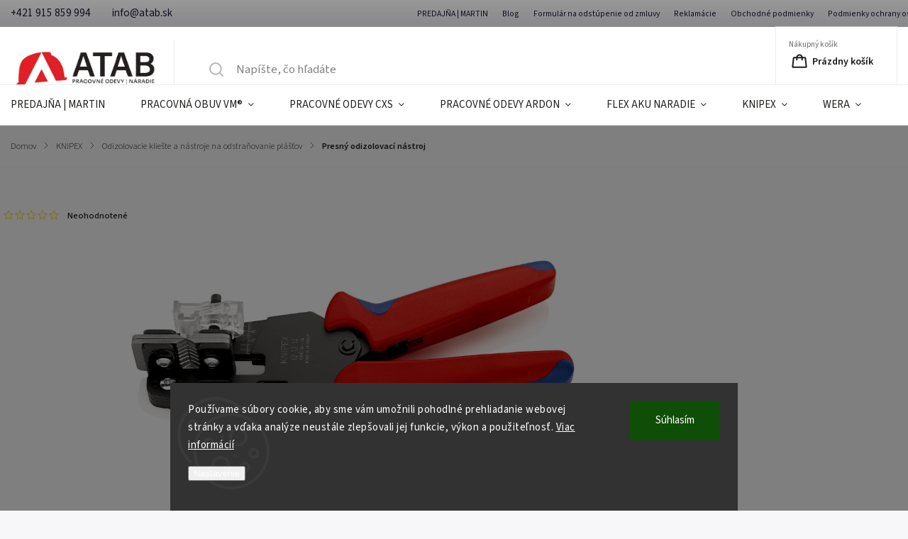

--- FILE ---
content_type: text/html; charset=utf-8
request_url: https://www.atab.sk/presny-odizolovaci-nastroj-7/
body_size: 52487
content:
<!doctype html><html lang="sk" dir="ltr" class="header-background-dark external-fonts-loaded"><head><meta charset="utf-8" /><meta name="viewport" content="width=device-width,initial-scale=1" /><title>Presný odizolovací nástroj - Atab</title><link rel="preconnect" href="https://cdn.myshoptet.com" /><link rel="dns-prefetch" href="https://cdn.myshoptet.com" /><link rel="preload" href="https://cdn.myshoptet.com/prj/dist/master/cms/libs/jquery/jquery-1.11.3.min.js" as="script" /><link href="https://cdn.myshoptet.com/prj/dist/master/cms/templates/frontend_templates/shared/css/font-face/source-sans-3.css" rel="stylesheet"><link href="https://cdn.myshoptet.com/prj/dist/master/cms/templates/frontend_templates/shared/css/font-face/exo-2.css" rel="stylesheet"><script>
dataLayer = [];
dataLayer.push({'shoptet' : {
    "pageId": 3892,
    "pageType": "productDetail",
    "currency": "EUR",
    "currencyInfo": {
        "decimalSeparator": ",",
        "exchangeRate": 1,
        "priceDecimalPlaces": 2,
        "symbol": "\u20ac",
        "symbolLeft": 1,
        "thousandSeparator": " "
    },
    "language": "sk",
    "projectId": 508486,
    "product": {
        "id": 38401,
        "guid": "9e63b5be-c8d2-11ec-8d57-246e96436f40",
        "hasVariants": false,
        "codes": [
            {
                "code": "12 12 14"
            }
        ],
        "code": "12 12 14",
        "name": "Presn\u00fd odizolovac\u00ed n\u00e1stroj",
        "appendix": "",
        "weight": 0.45000000000000001,
        "manufacturer": "KNIPEX",
        "manufacturerGuid": "1EF5334828516376A792DA0BA3DED3EE",
        "currentCategory": "KNIPEX | Odizolovacie klie\u0161te a n\u00e1stroje na odstra\u0148ovanie pl\u00e1\u0161\u0165ov",
        "currentCategoryGuid": "893b14b6-c8d2-11ec-ab39-246e96436f40",
        "defaultCategory": "KNIPEX | Odizolovacie klie\u0161te a n\u00e1stroje na odstra\u0148ovanie pl\u00e1\u0161\u0165ov",
        "defaultCategoryGuid": "893b14b6-c8d2-11ec-ab39-246e96436f40",
        "currency": "EUR",
        "priceWithVat": 144.53
    },
    "stocks": [
        {
            "id": "ext",
            "title": "Sklad",
            "isDeliveryPoint": 0,
            "visibleOnEshop": 1
        }
    ],
    "cartInfo": {
        "id": null,
        "freeShipping": false,
        "freeShippingFrom": 100,
        "leftToFreeGift": {
            "formattedPrice": "\u20ac0",
            "priceLeft": 0
        },
        "freeGift": false,
        "leftToFreeShipping": {
            "priceLeft": 100,
            "dependOnRegion": 0,
            "formattedPrice": "\u20ac100"
        },
        "discountCoupon": [],
        "getNoBillingShippingPrice": {
            "withoutVat": 0,
            "vat": 0,
            "withVat": 0
        },
        "cartItems": [],
        "taxMode": "ORDINARY"
    },
    "cart": [],
    "customer": {
        "priceRatio": 1,
        "priceListId": 1,
        "groupId": null,
        "registered": false,
        "mainAccount": false
    }
}});
dataLayer.push({'cookie_consent' : {
    "marketing": "denied",
    "analytics": "denied"
}});
document.addEventListener('DOMContentLoaded', function() {
    shoptet.consent.onAccept(function(agreements) {
        if (agreements.length == 0) {
            return;
        }
        dataLayer.push({
            'cookie_consent' : {
                'marketing' : (agreements.includes(shoptet.config.cookiesConsentOptPersonalisation)
                    ? 'granted' : 'denied'),
                'analytics': (agreements.includes(shoptet.config.cookiesConsentOptAnalytics)
                    ? 'granted' : 'denied')
            },
            'event': 'cookie_consent'
        });
    });
});
</script>

<!-- Google Tag Manager -->
<script>(function(w,d,s,l,i){w[l]=w[l]||[];w[l].push({'gtm.start':
new Date().getTime(),event:'gtm.js'});var f=d.getElementsByTagName(s)[0],
j=d.createElement(s),dl=l!='dataLayer'?'&l='+l:'';j.async=true;j.src=
'https://www.googletagmanager.com/gtm.js?id='+i+dl;f.parentNode.insertBefore(j,f);
})(window,document,'script','dataLayer','GTM-TLBWH573');</script>
<!-- End Google Tag Manager -->

<meta property="og:type" content="website"><meta property="og:site_name" content="atab.sk"><meta property="og:url" content="https://www.atab.sk/presny-odizolovaci-nastroj-7/"><meta property="og:title" content="Presný odizolovací nástroj - Atab"><meta name="author" content="Atab"><meta name="web_author" content="Shoptet.sk"><meta name="dcterms.rightsHolder" content="www.atab.sk"><meta name="robots" content="index,follow"><meta property="og:image" content="https://cdn.myshoptet.com/usr/www.atab.sk/user/shop/big/38401-1_presny-odizolovaci-nastroj.jpg?65031883"><meta property="og:description" content="Presný odizolovací nástroj. KNIPEX 12 12 14 Presný odizolovací nástroj s prispôsobenými čepeľami s multi-komponentnými úchopmi leštené 195 mm"><meta name="description" content="Presný odizolovací nástroj. KNIPEX 12 12 14 Presný odizolovací nástroj s prispôsobenými čepeľami s multi-komponentnými úchopmi leštené 195 mm"><meta property="product:price:amount" content="144.53"><meta property="product:price:currency" content="EUR"><style>:root {--color-primary: #e12000;--color-primary-h: 9;--color-primary-s: 100%;--color-primary-l: 44%;--color-primary-hover: #ff0000;--color-primary-hover-h: 0;--color-primary-hover-s: 100%;--color-primary-hover-l: 50%;--color-secondary: #ff0000;--color-secondary-h: 0;--color-secondary-s: 100%;--color-secondary-l: 50%;--color-secondary-hover: #222222;--color-secondary-hover-h: 0;--color-secondary-hover-s: 0%;--color-secondary-hover-l: 13%;--color-tertiary: #ff0000;--color-tertiary-h: 0;--color-tertiary-s: 100%;--color-tertiary-l: 50%;--color-tertiary-hover: #222222;--color-tertiary-hover-h: 0;--color-tertiary-hover-s: 0%;--color-tertiary-hover-l: 13%;--color-header-background: #0d0c0c;--template-font: "Source Sans 3";--template-headings-font: "Exo 2";--header-background-url: none;--cookies-notice-background: #1A1937;--cookies-notice-color: #F8FAFB;--cookies-notice-button-hover: #f5f5f5;--cookies-notice-link-hover: #27263f;--templates-update-management-preview-mode-content: "Náhľad aktualizácií šablóny je aktívny pre váš prehliadač."}</style>
    <script>var shoptet = shoptet || {};</script>
    <script src="https://cdn.myshoptet.com/prj/dist/master/shop/dist/main-3g-header.js.05f199e7fd2450312de2.js"></script>
<!-- User include --><!-- service 1141(761) html code header -->
<script src="https://ajax.googleapis.com/ajax/libs/webfont/1.6.26/webfont.js"></script>


<link rel="stylesheet" href="https://cdn.myshoptet.com/usr/shoptet.tomashlad.eu/user/documents/extras/titan/bootstrap.min.css" />
<link rel="stylesheet" href="https://cdn.myshoptet.com/usr/shoptet.tomashlad.eu/user/documents/extras/titan/jquery-ui.css" />
<link rel="stylesheet" href="https://cdn.myshoptet.com/usr/shoptet.tomashlad.eu/user/documents/extras/shoptet-font/font.css"/>
<link rel="stylesheet" href="https://cdn.myshoptet.com/usr/shoptet.tomashlad.eu/user/documents/extras/titan/slick.css" />
<link rel="stylesheet" href="https://cdn.myshoptet.com/usr/shoptet.tomashlad.eu/user/documents/extras/titan/animate.css">
<link rel="stylesheet" href="https://cdn.myshoptet.com/usr/shoptet.tomashlad.eu/user/documents/extras/titan/screen.min.css?v=178">

<style>
.products-block.products .product .p .name span, 
.hp-news .news-wrapper .news-item .text .title,
.type-posts-listing .news-wrapper .news-item .text .title{
-webkit-box-orient: vertical;
}
.products-block.products .product .p-desc {-webkit-box-orient: vertical;}
@media (min-width: 768px) {
.menu-helper>ul {background: #fff;}
}
@media (min-width: 1200px) {
.top-navigation-bar .top-navigation-contacts {font-size: 1.2em; padding-bottom: 2px;}
}
.menu-helper>ul li a .submenu-arrow, .menu-helper>ul li .menu-level-2 {display: none !important;}
.multiple-columns-body .hp-news .content {margin: 0 auto;}
.hp-news .news-wrapper {justify-content: flex-start;}
.variant-cart form fieldset {display: flex;}
#variants .variant-table .table-row .btn.btn-cart {background:-webkit-linear-gradient(1deg,var(--color-secondary),var(--color-secondary-hover));width:auto;}
#variants .variant-table .table-row .btn.btn-cart span.sr-only {display:block;font-size:11px;margin-top:-18px;}
.advanced-parameter-inner img {border-radius:0;}
.product-top .detail-parameters tr.variant-list td, .product-top .detail-parameters tr.variant-list th {display:flex;}
.wrong-template {
    text-align: center;
    padding: 30px;
    background: #000;
    color: #fff;
    font-size: 20px;
    position: fixed;
    width: 100%;
    height: 100%;
    z-index: 99999999;
    top: 0;
    left: 0;
    padding-top: 20vh;
}
.wrong-template span {
    display: block;
    font-size: 15px;
    margin-top: 25px;
    opacity: 0.7;
}
.wrong-template span a {color: #fff; text-decoration: underline;}
.product-top .social-buttons-wrapper {width:100%;}
.advancedOrder__buttons {display: flex;align-items: center;justify-content: center;margin-top: 20px;margin-bottom: 20px;}
.advancedOrder__buttons .next-step-back {
    display: inline-block !important;
    line-height: 38px;
    padding: 0 15px;
    min-height: 38px;
    background: transparent;
    color: var(--color-primary) !important;
    font-size: 14px;
    border: 1px solid var(--color-primary);
    margin-right: 15px;
    font-family: var(--template-font);
    font-size: 14px;
    font-weight: 500;
    cursor: pointer;
}
.advancedOrder__buttons .next-step-back:hover {background: #f2f2f2;}
@media (max-width: 768px) {
.advancedOrder__buttons .next-step-back {margin: 0 auto}
.cart-content .next-step .btn.next-step-back {margin-top: 15px;}
}
.newsletter button.btn {padding: 0 35px;}
img {height: auto;}
#dkLabFavCartWrapper {position: relative;z-index: 9;}
#dkLabFavCartWrapper:before {content: '';position: absolute;left:50%;top: 0;width: 100vw;height:100%;transform:translateX(-50%);background:#fff;z-index: -1;}
.carousel-inner {min-height:0 !important;}
</style>
<!-- api 1141(761) html code header -->
<script>var shoptetakTemplateSettings={"disableProductsAnimation":false,"useRoundingCorners":true,"defaultArticlesImages":true,"useButtonsGradient":true,"useProductsCarousel":true,"fullWidthCarousel":false,"showListOfArticlesNews":true,"showShopRating":true,"showFavouriteCategories":true,"favouritesTestMode":false,"articlesTestMode":false,"urlOfTheArticleSection":{"cs":"blog"},"urlOfTheFavouriteCategories":[]};function init(){var body=document.getElementsByTagName('body')[0];
    if(shoptetakTemplateSettings.useRoundingCorners){body.classList.add("st-rounding-corners");}
    if(shoptetakTemplateSettings.disableProductsAnimation){body.classList.add("st-disable-prod-anim");}
    if(shoptetakTemplateSettings.useButtonsGradient){body.classList.add("st-buttons-gradient");}
    if(shoptetakTemplateSettings.fullWidthCarousel){body.classList.add("st-wide-carousel");}
    if(shoptetakTemplateSettings.showListOfArticlesNews){body.classList.add("st-show-articles");}
    if(shoptetakTemplateSettings.showShopRating){body.classList.add("st-show-ratings");}
    if(shoptetakTemplateSettings.showFavouriteCategories){body.classList.add("st-show-fav-cats");}
    if(shoptetakTemplateSettings.defaultArticlesImages){body.classList.add("st-art-imgs-default");}}
if(document.addEventListener){document.addEventListener("DOMContentLoaded",init,false);}
/*@cc_on @*/
/*@if (@_win32)
      document.write("<script id=__ie_onload defer src=javascript:void(0)><\/script>");
      var script = document.getElementById("__ie_onload");
      script.onreadystatechange = function() {
        if (this.readyState == "complete") {
          init(); // call the onload handler
        }
      };
    /*@end @*/
if(/WebKit/i.test(navigator.userAgent)){var _timer=setInterval(function(){if(/loaded|complete/.test(document.readyState)){init();}},10);}
window.onload=init;</script>
<!-- api 1430(1045) html code header -->
<script type="text/quatro-addon-config">
{"place":{"code":"I1809"},"calc":{"productDetail":{"display":"calc-btn-2","open":"modal"},"cart":{"display":"calc-btn-2","open":"modal"}}}
</script>

<!-- service 1430(1045) html code header -->
<link href="https://quatroapi.vub.sk/shoptet/assets/4/quatro.css" rel="stylesheet">
<script
  defer src="https://quatroapi.vub.sk/shoptet/assets/4/quatro.js" 
  data-quatro-calc-base-url="https://quatro.vub.sk/kalkulacka/"
  data-quatro-img-url="https://quatroapi.vub.sk/shoptet/assets/4/images/"
></script>

<!-- service 533(184) html code header -->
<style>
.vybrane-filtry::before{content: "Zvolené filtry";background: #999;color: #fff;display: block;margin: -10px -20px 10px -20px;padding: 7px 20px;font-weight: bold;text-transform: uppercase;}
.svk .vybrane-filtry::before{content: "Zvolené filtre";}
.hu .vybrane-filtry::before{content: "Kiválasztott filterek";}
.vybrane-filtry {background-color: #eaeaea;padding: 10px 20px;margin-left: -20px;margin-right: -20px;margin-bottom: 10px;}
.vybrane-filtry input[type="checkbox"]:checked + label::before, .vybrane-filtry input[type="radio"]:checked + label::before{content: "\e912";font-family: shoptet;background: none !important;display: inline-block;vertical-align: middle;font-size: 7px;line-height: 16px;border: 0;position: relative;top: -1px;transform: none;height: auto;width: auto;margin-right: 3px;color: #999;}
.vybrane-filtry input[type="checkbox"]:checked + label::after, .vybrane-filtry input[type="radio"]:checked + label::after{content: ",";background: none;border: 0;width: auto;height: auto;display: inline-block !important;position: relative;left: -3px;top: auto;transform: none;}
.vybrane-filtry .filter-section label.active {font-weight: 400; padding: 0; margin-right: 5px;}
.vybrane-filtry .filter-count{display: none;}
.vybrane-filtry .filter-section fieldset div, .vybrane-filtry h4, .vybrane-filtry form {display: inline-block;}
.vybrane-filtry h4::after{content: ":";}
.vybrane-filtry h4::before{display: none;}
#filters .vybrane-filtry h4{margin-right: 5px !important;margin-bottom: 0 !important;text-transform: none; border: 0 !important; padding: 0 !important;}
.sidebar h4 span:not(.question-tooltip){background-color: transparent;}
.vybrane-filtry .filter-section fieldset > div:last-of-type > label::after, .vybrane-filtry .filter-section fieldset > div > div:last-of-type > label::after{display: none !important;}
.vybrane-filtry .filter-section:not(.filter-section-default) {padding: 5px 0 !important; border-top: 0 !important;border-bottom: 1px solid #e0e0e0;}
.vybrane-filtry .filter-section form{margin-bottom: 0 !important;}
.param-filter-top .filter-section:last-of-type{border-bottom: 0;}
#content .filter-section fieldset div{width: auto;}
#content .vybrane-filtry form{vertical-align: middle;}
.vybrane-filtry .param-filter-top{margin-bottom: 0;}
.vybrane-filtry .param-filter-top form{width: 100%;}
.vybrane-filtry .param-filter-top form .aktivni-filtr{padding: 5px 0 !important;border-bottom: 1px solid #e0e0e0; width: 100%;}
.vybrane-filtry .param-filter-top input[type="checkbox"]:checked + label::after{display: none;}
.vybrane-filtry .advanced-filters-wrapper .advanced-parameter{display: none;}
.vybrane-filtry .advanced-filters-wrapper .filter-label{display: block !important;}
.vybrane-filtry .advanced-filters-wrapper > div {width: auto;}
.vybrane-filtry .advanced-filters-wrapper > div {padding-bottom: 0;}
.vybrane-filtry .question-tooltip{display: none;}
</style>
<link href="https://cdn.myshoptet.com/usr/252557.myshoptet.com/user/documents/zvolene-filtry/Classic.css?v3" rel="stylesheet" />
<!-- service 654(301) html code header -->
<!-- Prefetch Pobo Page Builder CDN  -->
<link rel="dns-prefetch" href="https://image.pobo.cz">
<link href="https://cdnjs.cloudflare.com/ajax/libs/lightgallery/2.7.2/css/lightgallery.min.css" rel="stylesheet">
<link href="https://cdnjs.cloudflare.com/ajax/libs/lightgallery/2.7.2/css/lg-thumbnail.min.css" rel="stylesheet">


<!-- © Pobo Page Builder  -->
<script>
 	  window.addEventListener("DOMContentLoaded", function () {
		  var po = document.createElement("script");
		  po.type = "text/javascript";
		  po.async = true;
		  po.dataset.url = "https://www.pobo.cz";
			po.dataset.cdn = "https://image.pobo.space";
      po.dataset.tier = "standard";
      po.fetchpriority = "high";
      po.dataset.key = btoa(window.location.host);
		  po.id = "pobo-asset-url";
      po.platform = "shoptet";
      po.synergy = false;
		  po.src = "https://image.pobo.space/assets/editor.js?v=13";

		  var s = document.getElementsByTagName("script")[0];
		  s.parentNode.insertBefore(po, s);
	  });
</script>





<!-- project html code header -->
<style type="text/css">
@media (min-width: 768px){
#header .site-name a img {
    max-height: 90px;
}

h1, h2, h3, h4, h5, h6, .h1, .h2, .h3, .h4, .h5, .h6 {
    	color: ff0000 !important;
}

.header-top {
    display: flex;
    flex-wrap: wrap;
    padding-top: 19px;
    padding-bottom: 19px;
    height: 115px;
}
}

.menu-level-3
{display:none !important;}

.subcategories li a {
    color: black;
}

.footer-rows .site-name {display:none !important}

@media (min-width: 1200px) {
.custom-footer {
    padding-left: 275px;
    padding-top: 15px;
}

.box-bg-variant .categories a {
    border-bottom-color: inherit;
    color: #000000;
}
body {
    color: #11111f;
    background-color: #fff;
}

h1, h2, h3, h4, h5, h6, .h1, .h2, .h3, .h4, .h5, .h6 {
    color: #000000 !important;
} 

.custom-footer__contact {
	color: black !important;
} 

.box-bg-variant .categories a {
    border-bottom-color: inherit;
    color: #000000;
}
#footer .contact-box a, #footer .password-helper a, #footer .news-item-widget a, #footer ul a {
    color: #11111f;
}
.top-navigation-bar a, .top-navigation-bar .dropdown button {
    color: #11111f;
}
.price-additional, .price-measure {
    color: #11111f;
}
.detail-parameters th {
    color: #11111f;
}
body {
    color: #11111f;
    background-color: #fff;
}
.subcategories li a {
    color: #cb0000;
}
.breadcrumbs {
    color: #000000;
}
.breadcrumbs a {
    color: #000000;
}

.column_obrazok_styri {
  float: left;
  width: 33%;
  margin-bottom: 10px;
  margin-top: 10px;
}
.column_obrazok_jeden {
  float: left;
  width: 33%;
  margin-bottom: 10px;
  margin-top: 10px;
  margin-left: 33%;
}
.column_obrazky_dva {
  float: left;
  width: 50%;
  margin-bottom: 10px;
  margin-top: 10px;
}
.logo_tri {
  height: 50px;
}
/* Clearfix (clear floats) */
.row_obrazky_styri::after {
  content: "";
  clear: both;
  display: table;
}
.column_obrazok_styri {
  text-align: center;
}
.row_obrazky_styri {
  text-align: center;
}
hr {
  border: 1px solid red;
  border-radius: 5px;
  width: 80%;
}
}
.katalognadpis {
  color: red;
}

.custom-footer__contact {
	color: black !imporant;
}

#footer h4 {
	color: black;
}

#footer ul {
	color: black;
}

#footer a {
	color: black !important;
}

@media (max-width: 767px) {
.banner {
    min-height: 110px !important;
}
}

.flag.flag-discount {
  background-color: #bb271b;
}

.delivery-time {font-weight:bold;}
</style>

<!-- Hotjar Tracking Code for https://www.atab.sk/ -->
<script>
    (function(h,o,t,j,a,r){
        h.hj=h.hj||function(){(h.hj.q=h.hj.q||[]).push(arguments)};
        h._hjSettings={hjid:3111113,hjsv:6};
        a=o.getElementsByTagName('head')[0];
        r=o.createElement('script');r.async=1;
        r.src=t+h._hjSettings.hjid+j+h._hjSettings.hjsv;
        a.appendChild(r);
    })(window,document,'https://static.hotjar.com/c/hotjar-','.js?sv=');
</script>

<meta name="facebook-domain-verification" content="spreivgndrid307wlfpuugs7pjh04i" />
<!-- /User include --><link rel="shortcut icon" href="/favicon.ico" type="image/x-icon" /><link rel="canonical" href="https://www.atab.sk/presny-odizolovaci-nastroj-7/" />    <script>
        var _hwq = _hwq || [];
        _hwq.push(['setKey', 'C83674E4C019A558742D51BE937E528D']);
        _hwq.push(['setTopPos', '0']);
        _hwq.push(['showWidget', '22']);
        (function() {
            var ho = document.createElement('script');
            ho.src = 'https://sk.im9.cz/direct/i/gjs.php?n=wdgt&sak=C83674E4C019A558742D51BE937E528D';
            var s = document.getElementsByTagName('script')[0]; s.parentNode.insertBefore(ho, s);
        })();
    </script>
<style>/* custom background */@media (min-width: 992px) {body {background-color: #ffffff ;background-position: left top;background-repeat: repeat !important;background-attachment: fixed;}}</style>    <!-- Global site tag (gtag.js) - Google Analytics -->
    <script async src="https://www.googletagmanager.com/gtag/js?id=G-4F5Y8ZLNPT"></script>
    <script>
        
        window.dataLayer = window.dataLayer || [];
        function gtag(){dataLayer.push(arguments);}
        

                    console.debug('default consent data');

            gtag('consent', 'default', {"ad_storage":"denied","analytics_storage":"denied","ad_user_data":"denied","ad_personalization":"denied","wait_for_update":500});
            dataLayer.push({
                'event': 'default_consent'
            });
        
        gtag('js', new Date());

        
                gtag('config', 'G-4F5Y8ZLNPT', {"groups":"GA4","send_page_view":false,"content_group":"productDetail","currency":"EUR","page_language":"sk"});
        
        
        
        
        
        
                    gtag('event', 'page_view', {"send_to":"GA4","page_language":"sk","content_group":"productDetail","currency":"EUR"});
        
                gtag('set', 'currency', 'EUR');

        gtag('event', 'view_item', {
            "send_to": "UA",
            "items": [
                {
                    "id": "12 12 14",
                    "name": "Presn\u00fd odizolovac\u00ed n\u00e1stroj",
                    "category": "KNIPEX \/ Odizolovacie klie\u0161te a n\u00e1stroje na odstra\u0148ovanie pl\u00e1\u0161\u0165ov",
                                        "brand": "KNIPEX",
                                                            "price": 117.5
                }
            ]
        });
        
        
        
        
        
                    gtag('event', 'view_item', {"send_to":"GA4","page_language":"sk","content_group":"productDetail","value":117.5,"currency":"EUR","items":[{"item_id":"12 12 14","item_name":"Presn\u00fd odizolovac\u00ed n\u00e1stroj","item_brand":"KNIPEX","item_category":"KNIPEX","item_category2":"Odizolovacie klie\u0161te a n\u00e1stroje na odstra\u0148ovanie pl\u00e1\u0161\u0165ov","price":117.5,"quantity":1,"index":0}]});
        
        
        
        
        
        
        
        document.addEventListener('DOMContentLoaded', function() {
            if (typeof shoptet.tracking !== 'undefined') {
                for (var id in shoptet.tracking.bannersList) {
                    gtag('event', 'view_promotion', {
                        "send_to": "UA",
                        "promotions": [
                            {
                                "id": shoptet.tracking.bannersList[id].id,
                                "name": shoptet.tracking.bannersList[id].name,
                                "position": shoptet.tracking.bannersList[id].position
                            }
                        ]
                    });
                }
            }

            shoptet.consent.onAccept(function(agreements) {
                if (agreements.length !== 0) {
                    console.debug('gtag consent accept');
                    var gtagConsentPayload =  {
                        'ad_storage': agreements.includes(shoptet.config.cookiesConsentOptPersonalisation)
                            ? 'granted' : 'denied',
                        'analytics_storage': agreements.includes(shoptet.config.cookiesConsentOptAnalytics)
                            ? 'granted' : 'denied',
                                                                                                'ad_user_data': agreements.includes(shoptet.config.cookiesConsentOptPersonalisation)
                            ? 'granted' : 'denied',
                        'ad_personalization': agreements.includes(shoptet.config.cookiesConsentOptPersonalisation)
                            ? 'granted' : 'denied',
                        };
                    console.debug('update consent data', gtagConsentPayload);
                    gtag('consent', 'update', gtagConsentPayload);
                    dataLayer.push(
                        { 'event': 'update_consent' }
                    );
                }
            });
        });
    </script>
<script>
    (function(t, r, a, c, k, i, n, g) { t['ROIDataObject'] = k;
    t[k]=t[k]||function(){ (t[k].q=t[k].q||[]).push(arguments) },t[k].c=i;n=r.createElement(a),
    g=r.getElementsByTagName(a)[0];n.async=1;n.src=c;g.parentNode.insertBefore(n,g)
    })(window, document, 'script', '//www.heureka.sk/ocm/sdk.js?source=shoptet&version=2&page=product_detail', 'heureka', 'sk');

    heureka('set_user_consent', 0);
</script>
</head><body class="desktop id-3892 in-odizolovacie-klieste-a-nastroje-na-odstranovanie-plastov template-11 type-product type-detail one-column-body columns-mobile-2 columns-3 blank-mode blank-mode-css ums_forms_redesign--off ums_a11y_category_page--on ums_discussion_rating_forms--off ums_flags_display_unification--on ums_a11y_login--off mobile-header-version-1">
        <div id="fb-root"></div>
        <script>
            window.fbAsyncInit = function() {
                FB.init({
//                    appId            : 'your-app-id',
                    autoLogAppEvents : true,
                    xfbml            : true,
                    version          : 'v19.0'
                });
            };
        </script>
        <script async defer crossorigin="anonymous" src="https://connect.facebook.net/sk_SK/sdk.js"></script>
<!-- Google Tag Manager (noscript) -->
<noscript><iframe src="https://www.googletagmanager.com/ns.html?id=GTM-TLBWH573"
height="0" width="0" style="display:none;visibility:hidden"></iframe></noscript>
<!-- End Google Tag Manager (noscript) -->

    <div class="siteCookies siteCookies--bottom siteCookies--dark js-siteCookies" role="dialog" data-testid="cookiesPopup" data-nosnippet>
        <div class="siteCookies__form">
            <div class="siteCookies__content">
                <div class="siteCookies__text">
                    Používame súbory cookie, aby sme vám umožnili pohodlné prehliadanie webovej stránky a vďaka analýze neustále zlepšovali jej funkcie, výkon a použiteľnosť. <a href="/podmienky-ochrany-osobnych-udajov/" target="_blank" rel="noopener noreferrer">Viac informácií</a>
                </div>
                <p class="siteCookies__links">
                    <button class="siteCookies__link js-cookies-settings" aria-label="Nastavenia cookies" data-testid="cookiesSettings">Nastavenie</button>
                </p>
            </div>
            <div class="siteCookies__buttonWrap">
                                <button class="siteCookies__button js-cookiesConsentSubmit" value="all" aria-label="Prijať cookies" data-testid="buttonCookiesAccept">Súhlasím</button>
            </div>
        </div>
        <script>
            document.addEventListener("DOMContentLoaded", () => {
                const siteCookies = document.querySelector('.js-siteCookies');
                document.addEventListener("scroll", shoptet.common.throttle(() => {
                    const st = document.documentElement.scrollTop;
                    if (st > 1) {
                        siteCookies.classList.add('siteCookies--scrolled');
                    } else {
                        siteCookies.classList.remove('siteCookies--scrolled');
                    }
                }, 100));
            });
        </script>
    </div>
<a href="#content" class="skip-link sr-only">Prejsť na obsah</a><div class="overall-wrapper"><div class="user-action"><div class="container"><div class="user-action-in"><div class="user-action-login popup-widget login-widget"><div class="popup-widget-inner"><h2 id="loginHeading">Prihlásenie k vášmu účtu</h2><div id="customerLogin"><form action="/action/Customer/Login/" method="post" id="formLoginIncluded" class="csrf-enabled formLogin" data-testid="formLogin"><input type="hidden" name="referer" value="" /><div class="form-group"><div class="input-wrapper email js-validated-element-wrapper no-label"><input type="email" name="email" class="form-control" autofocus placeholder="E-mailová adresa (napr. jan@novak.sk)" data-testid="inputEmail" autocomplete="email" required /></div></div><div class="form-group"><div class="input-wrapper password js-validated-element-wrapper no-label"><input type="password" name="password" class="form-control" placeholder="Heslo" data-testid="inputPassword" autocomplete="current-password" required /><span class="no-display">Nemôžete vyplniť toto pole</span><input type="text" name="surname" value="" class="no-display" /></div></div><div class="form-group"><div class="login-wrapper"><button type="submit" class="btn btn-secondary btn-text btn-login" data-testid="buttonSubmit">Prihlásiť sa</button><div class="password-helper"><a href="/registracia/" data-testid="signup" rel="nofollow">Nová registrácia</a><a href="/klient/zabudnute-heslo/" rel="nofollow">Zabudnuté heslo</a></div></div></div></form>
</div></div></div>
    <div id="cart-widget" class="user-action-cart popup-widget cart-widget loader-wrapper" data-testid="popupCartWidget" role="dialog" aria-hidden="true"><div class="popup-widget-inner cart-widget-inner place-cart-here"><div class="loader-overlay"><div class="loader"></div></div></div><div class="cart-widget-button"><a href="/kosik/" class="btn btn-conversion" id="continue-order-button" rel="nofollow" data-testid="buttonNextStep">Pokračovať do košíka</a></div></div></div>
</div></div><div class="top-navigation-bar" data-testid="topNavigationBar">

    <div class="container">

        <div class="top-navigation-contacts">
            <strong>Zákaznícka podpora:</strong><a href="tel:+421915859994" class="project-phone" aria-label="Zavolať na +421915859994" data-testid="contactboxPhone"><span>+421 915 859 994</span></a><a href="mailto:info@atab.sk" class="project-email" data-testid="contactboxEmail"><span>info@atab.sk</span></a>        </div>

                            <div class="top-navigation-menu">
                <div class="top-navigation-menu-trigger"></div>
                <ul class="top-navigation-bar-menu">
                                            <li class="top-navigation-menu-item-11908">
                            <a href="/predajna/">PREDAJŇA | MARTIN</a>
                        </li>
                                            <li class="top-navigation-menu-item-10015">
                            <a href="/blog/" target="blank">Blog</a>
                        </li>
                                            <li class="top-navigation-menu-item-8194">
                            <a href="/formular-na-odstupenie-od-zmluvy/">Formulár na odstúpenie od zmluvy</a>
                        </li>
                                            <li class="top-navigation-menu-item-27">
                            <a href="/reklamacie/">Reklamácie</a>
                        </li>
                                            <li class="top-navigation-menu-item-39">
                            <a href="/obchodne-podmienky/">Obchodné podmienky</a>
                        </li>
                                            <li class="top-navigation-menu-item-691">
                            <a href="/podmienky-ochrany-osobnych-udajov/">Podmienky ochrany osobných údajov</a>
                        </li>
                                            <li class="top-navigation-menu-item-external-19">
                            <a href="https://508486.myshoptet.com/katalogy/">Katalógy</a>
                        </li>
                                            <li class="top-navigation-menu-item--51">
                            <a href="/hodnotenie-obchodu/" target="blank">Hodnotenie obchodu</a>
                        </li>
                                    </ul>
                <ul class="top-navigation-bar-menu-helper"></ul>
            </div>
        
        <div class="top-navigation-tools top-navigation-tools--language">
            <div class="responsive-tools">
                <a href="#" class="toggle-window" data-target="search" aria-label="Hľadať" data-testid="linkSearchIcon"></a>
                                                            <a href="#" class="toggle-window" data-target="login"></a>
                                                    <a href="#" class="toggle-window" data-target="navigation" aria-label="Menu" data-testid="hamburgerMenu"></a>
            </div>
                <div class="dropdown">
        <span>Ceny v:</span>
        <button id="topNavigationDropdown" type="button" data-toggle="dropdown" aria-haspopup="true" aria-expanded="false">
            EUR
            <span class="caret"></span>
        </button>
        <ul class="dropdown-menu" aria-labelledby="topNavigationDropdown"><li><a href="/action/Currency/changeCurrency/?currencyCode=CZK" rel="nofollow">CZK</a></li><li><a href="/action/Currency/changeCurrency/?currencyCode=EUR" rel="nofollow">EUR</a></li></ul>
    </div>
            <a href="/login/?backTo=%2Fpresny-odizolovaci-nastroj-7%2F" class="top-nav-button top-nav-button-login primary login toggle-window" data-target="login" data-testid="signin" rel="nofollow"><span>Prihlásenie</span></a>        </div>

    </div>

</div>
<header id="header"><div class="container navigation-wrapper">
    <div class="header-top">
        <div class="site-name-wrapper">
            <div class="site-name"><a href="/" data-testid="linkWebsiteLogo"><img src="https://cdn.myshoptet.com/usr/www.atab.sk/user/logos/transparent-1_____k__pia_2_1000_bez_pozadia.png" alt="Atab" fetchpriority="low" /></a></div>        </div>
        <div class="search" itemscope itemtype="https://schema.org/WebSite">
            <meta itemprop="headline" content="Odizolovacie kliešte a nástroje na odstraňovanie plášťov"/><meta itemprop="url" content="https://www.atab.sk"/><meta itemprop="text" content="Presný odizolovací nástroj. KNIPEX 12 12 14 Presný odizolovací nástroj s prispôsobenými čepeľami s multi-komponentnými úchopmi leštené 195 mm"/>            <form action="/action/ProductSearch/prepareString/" method="post"
    id="formSearchForm" class="search-form compact-form js-search-main"
    itemprop="potentialAction" itemscope itemtype="https://schema.org/SearchAction" data-testid="searchForm">
    <fieldset>
        <meta itemprop="target"
            content="https://www.atab.sk/vyhladavanie/?string={string}"/>
        <input type="hidden" name="language" value="sk"/>
        
            
<input
    type="search"
    name="string"
        class="query-input form-control search-input js-search-input"
    placeholder="Napíšte, čo hľadáte"
    autocomplete="off"
    required
    itemprop="query-input"
    aria-label="Vyhľadávanie"
    data-testid="searchInput"
>
            <button type="submit" class="btn btn-default" data-testid="searchBtn">Hľadať</button>
        
    </fieldset>
</form>
        </div>
        <div class="navigation-buttons">
                
    <a href="/kosik/" class="btn btn-icon toggle-window cart-count" data-target="cart" data-hover="true" data-redirect="true" data-testid="headerCart" rel="nofollow" aria-haspopup="dialog" aria-expanded="false" aria-controls="cart-widget">
        
                <span class="sr-only">Nákupný košík</span>
        
            <span class="cart-price visible-lg-inline-block" data-testid="headerCartPrice">
                                    Prázdny košík                            </span>
        
    
            </a>
        </div>
    </div>
    <nav id="navigation" aria-label="Hlavné menu" data-collapsible="true"><div class="navigation-in menu"><ul class="menu-level-1" role="menubar" data-testid="headerMenuItems"><li class="menu-item-11908" role="none"><a href="/predajna/" data-testid="headerMenuItem" role="menuitem" aria-expanded="false"><b>PREDAJŇA | MARTIN</b></a></li>
<li class="menu-item-16135 ext" role="none"><a href="/pracovna-obuv-4/" data-testid="headerMenuItem" role="menuitem" aria-haspopup="true" aria-expanded="false"><b>PRACOVNÁ OBUV VM®</b><span class="submenu-arrow"></span></a><ul class="menu-level-2" aria-label="PRACOVNÁ OBUV VM®" tabindex="-1" role="menu"><li class="menu-item-17074 has-third-level" role="none"><a href="/pracovne-sandale/" class="menu-image" data-testid="headerMenuItem" tabindex="-1" aria-hidden="true"><img src="data:image/svg+xml,%3Csvg%20width%3D%22140%22%20height%3D%22100%22%20xmlns%3D%22http%3A%2F%2Fwww.w3.org%2F2000%2Fsvg%22%3E%3C%2Fsvg%3E" alt="" aria-hidden="true" width="140" height="100"  data-src="https://cdn.myshoptet.com/prj/dist/master/cms/templates/frontend_templates/00/img/folder.svg" fetchpriority="low" /></a><div><a href="/pracovne-sandale/" data-testid="headerMenuItem" role="menuitem"><span>PRACOVNÉ SANDÁLE</span></a>
                                                    <ul class="menu-level-3" role="menu">
                                                                    <li class="menu-item-17656" role="none">
                                        <a href="/pracovne-sandale-bez-ochrannej-spice/" data-testid="headerMenuItem" role="menuitem">
                                            Pracovné sandále bez ochrannej špice</a>,                                    </li>
                                                                    <li class="menu-item-17659" role="none">
                                        <a href="/pracovne-sandale-s-ochrannou-spicou/" data-testid="headerMenuItem" role="menuitem">
                                            Pracovné sandále s ochrannou špicou</a>                                    </li>
                                                            </ul>
                        </div></li><li class="menu-item-17077 has-third-level" role="none"><a href="/pracovne-poltoanky/" class="menu-image" data-testid="headerMenuItem" tabindex="-1" aria-hidden="true"><img src="data:image/svg+xml,%3Csvg%20width%3D%22140%22%20height%3D%22100%22%20xmlns%3D%22http%3A%2F%2Fwww.w3.org%2F2000%2Fsvg%22%3E%3C%2Fsvg%3E" alt="" aria-hidden="true" width="140" height="100"  data-src="https://cdn.myshoptet.com/prj/dist/master/cms/templates/frontend_templates/00/img/folder.svg" fetchpriority="low" /></a><div><a href="/pracovne-poltoanky/" data-testid="headerMenuItem" role="menuitem"><span>PRACOVNÉ POLTOPÁNKY</span></a>
                                                    <ul class="menu-level-3" role="menu">
                                                                    <li class="menu-item-17650" role="none">
                                        <a href="/pracovne-poltopanky-bez-ochrannej-spice/" data-testid="headerMenuItem" role="menuitem">
                                            Pracovné poltopánky bez ochrannej špice</a>,                                    </li>
                                                                    <li class="menu-item-17653" role="none">
                                        <a href="/pracovne-poltopanky-s-ochrannou-spicou/" data-testid="headerMenuItem" role="menuitem">
                                            Pracovné poltopánky s ochrannou špicou</a>                                    </li>
                                                            </ul>
                        </div></li><li class="menu-item-17068" role="none"><a href="/gore-tex/" class="menu-image" data-testid="headerMenuItem" tabindex="-1" aria-hidden="true"><img src="data:image/svg+xml,%3Csvg%20width%3D%22140%22%20height%3D%22100%22%20xmlns%3D%22http%3A%2F%2Fwww.w3.org%2F2000%2Fsvg%22%3E%3C%2Fsvg%3E" alt="" aria-hidden="true" width="140" height="100"  data-src="https://cdn.myshoptet.com/prj/dist/master/cms/templates/frontend_templates/00/img/folder.svg" fetchpriority="low" /></a><div><a href="/gore-tex/" data-testid="headerMenuItem" role="menuitem"><span>PRACOVNÁ OBUV BOA®</span></a>
                        </div></li><li class="menu-item-17662" role="none"><a href="/pracovna-obuv-gore-tex--/" class="menu-image" data-testid="headerMenuItem" tabindex="-1" aria-hidden="true"><img src="data:image/svg+xml,%3Csvg%20width%3D%22140%22%20height%3D%22100%22%20xmlns%3D%22http%3A%2F%2Fwww.w3.org%2F2000%2Fsvg%22%3E%3C%2Fsvg%3E" alt="" aria-hidden="true" width="140" height="100"  data-src="https://cdn.myshoptet.com/prj/dist/master/cms/templates/frontend_templates/00/img/folder.svg" fetchpriority="low" /></a><div><a href="/pracovna-obuv-gore-tex--/" data-testid="headerMenuItem" role="menuitem"><span>PRACOVNÁ OBUV GORE-TEX®</span></a>
                        </div></li><li class="menu-item-17668" role="none"><a href="/pracovna-obuv-zimna/" class="menu-image" data-testid="headerMenuItem" tabindex="-1" aria-hidden="true"><img src="data:image/svg+xml,%3Csvg%20width%3D%22140%22%20height%3D%22100%22%20xmlns%3D%22http%3A%2F%2Fwww.w3.org%2F2000%2Fsvg%22%3E%3C%2Fsvg%3E" alt="" aria-hidden="true" width="140" height="100"  data-src="https://cdn.myshoptet.com/prj/dist/master/cms/templates/frontend_templates/00/img/folder.svg" fetchpriority="low" /></a><div><a href="/pracovna-obuv-zimna/" data-testid="headerMenuItem" role="menuitem"><span>PRACOVNÁ OBUV ZIMNÁ</span></a>
                        </div></li><li class="menu-item-17665" role="none"><a href="/pracovne-cizmy-gumaky/" class="menu-image" data-testid="headerMenuItem" tabindex="-1" aria-hidden="true"><img src="data:image/svg+xml,%3Csvg%20width%3D%22140%22%20height%3D%22100%22%20xmlns%3D%22http%3A%2F%2Fwww.w3.org%2F2000%2Fsvg%22%3E%3C%2Fsvg%3E" alt="" aria-hidden="true" width="140" height="100"  data-src="https://cdn.myshoptet.com/prj/dist/master/cms/templates/frontend_templates/00/img/folder.svg" fetchpriority="low" /></a><div><a href="/pracovne-cizmy-gumaky/" data-testid="headerMenuItem" role="menuitem"><span>PRACOVNÉ ČIŽMY GUMÁKY</span></a>
                        </div></li><li class="menu-item-17071" role="none"><a href="/takticka-obuv/" class="menu-image" data-testid="headerMenuItem" tabindex="-1" aria-hidden="true"><img src="data:image/svg+xml,%3Csvg%20width%3D%22140%22%20height%3D%22100%22%20xmlns%3D%22http%3A%2F%2Fwww.w3.org%2F2000%2Fsvg%22%3E%3C%2Fsvg%3E" alt="" aria-hidden="true" width="140" height="100"  data-src="https://cdn.myshoptet.com/prj/dist/master/cms/templates/frontend_templates/00/img/folder.svg" fetchpriority="low" /></a><div><a href="/takticka-obuv/" data-testid="headerMenuItem" role="menuitem"><span>TAKTICKÁ OBUV</span></a>
                        </div></li><li class="menu-item-17065" role="none"><a href="/prislusenstvo-6/" class="menu-image" data-testid="headerMenuItem" tabindex="-1" aria-hidden="true"><img src="data:image/svg+xml,%3Csvg%20width%3D%22140%22%20height%3D%22100%22%20xmlns%3D%22http%3A%2F%2Fwww.w3.org%2F2000%2Fsvg%22%3E%3C%2Fsvg%3E" alt="" aria-hidden="true" width="140" height="100"  data-src="https://cdn.myshoptet.com/prj/dist/master/cms/templates/frontend_templates/00/img/folder.svg" fetchpriority="low" /></a><div><a href="/prislusenstvo-6/" data-testid="headerMenuItem" role="menuitem"><span>PRISLUŠENSTVO</span></a>
                        </div></li><li class="menu-item-17062" role="none"><a href="/ponozky-7/" class="menu-image" data-testid="headerMenuItem" tabindex="-1" aria-hidden="true"><img src="data:image/svg+xml,%3Csvg%20width%3D%22140%22%20height%3D%22100%22%20xmlns%3D%22http%3A%2F%2Fwww.w3.org%2F2000%2Fsvg%22%3E%3C%2Fsvg%3E" alt="" aria-hidden="true" width="140" height="100"  data-src="https://cdn.myshoptet.com/prj/dist/master/cms/templates/frontend_templates/00/img/folder.svg" fetchpriority="low" /></a><div><a href="/ponozky-7/" data-testid="headerMenuItem" role="menuitem"><span>PONOŽKY</span></a>
                        </div></li></ul></li>
<li class="menu-item-6418 ext" role="none"><a href="/pracovne-odevy/" data-testid="headerMenuItem" role="menuitem" aria-haspopup="true" aria-expanded="false"><b>PRACOVNÉ ODEVY CXS</b><span class="submenu-arrow"></span></a><ul class="menu-level-2" aria-label="PRACOVNÉ ODEVY CXS" tabindex="-1" role="menu"><li class="menu-item-16705 has-third-level" role="none"><a href="/pracovni-rukavice/" class="menu-image" data-testid="headerMenuItem" tabindex="-1" aria-hidden="true"><img src="data:image/svg+xml,%3Csvg%20width%3D%22140%22%20height%3D%22100%22%20xmlns%3D%22http%3A%2F%2Fwww.w3.org%2F2000%2Fsvg%22%3E%3C%2Fsvg%3E" alt="" aria-hidden="true" width="140" height="100"  data-src="https://cdn.myshoptet.com/prj/dist/master/cms/templates/frontend_templates/00/img/folder.svg" fetchpriority="low" /></a><div><a href="/pracovni-rukavice/" data-testid="headerMenuItem" role="menuitem"><span>Pracovní rukavice</span></a>
                                                    <ul class="menu-level-3" role="menu">
                                                                    <li class="menu-item-16708" role="none">
                                        <a href="/ansell-2/" data-testid="headerMenuItem" role="menuitem">
                                            ANSELL</a>,                                    </li>
                                                                    <li class="menu-item-16726" role="none">
                                        <a href="/specialne-3/" data-testid="headerMenuItem" role="menuitem">
                                            Špeciálne</a>,                                    </li>
                                                                    <li class="menu-item-16729" role="none">
                                        <a href="/kombinovane-2/" data-testid="headerMenuItem" role="menuitem">
                                            Kombinované</a>,                                    </li>
                                                                    <li class="menu-item-16762" role="none">
                                        <a href="/textilne-3/" data-testid="headerMenuItem" role="menuitem">
                                            Textilné</a>,                                    </li>
                                                                    <li class="menu-item-16774" role="none">
                                        <a href="/zimne-3/" data-testid="headerMenuItem" role="menuitem">
                                            Zimné</a>,                                    </li>
                                                                    <li class="menu-item-16807" role="none">
                                        <a href="/jednorazove-3/" data-testid="headerMenuItem" role="menuitem">
                                            Jednorazové</a>,                                    </li>
                                                                    <li class="menu-item-16810" role="none">
                                        <a href="/upratovacie/" data-testid="headerMenuItem" role="menuitem">
                                            Upratovacie</a>,                                    </li>
                                                                    <li class="menu-item-16813" role="none">
                                        <a href="/celokozene-3/" data-testid="headerMenuItem" role="menuitem">
                                            Celokožené</a>,                                    </li>
                                                                    <li class="menu-item-16816" role="none">
                                        <a href="/zvaracie-3/" data-testid="headerMenuItem" role="menuitem">
                                            Zváracie</a>,                                    </li>
                                                                    <li class="menu-item-16840" role="none">
                                        <a href="/polomacane-a-celomacane-2/" data-testid="headerMenuItem" role="menuitem">
                                            Polomáčané a celomáčané</a>                                    </li>
                                                            </ul>
                        </div></li><li class="menu-item-16711 has-third-level" role="none"><a href="/drogeria/" class="menu-image" data-testid="headerMenuItem" tabindex="-1" aria-hidden="true"><img src="data:image/svg+xml,%3Csvg%20width%3D%22140%22%20height%3D%22100%22%20xmlns%3D%22http%3A%2F%2Fwww.w3.org%2F2000%2Fsvg%22%3E%3C%2Fsvg%3E" alt="" aria-hidden="true" width="140" height="100"  data-src="https://cdn.myshoptet.com/prj/dist/master/cms/templates/frontend_templates/00/img/folder.svg" fetchpriority="low" /></a><div><a href="/drogeria/" data-testid="headerMenuItem" role="menuitem"><span>Drogéria</span></a>
                                                    <ul class="menu-level-3" role="menu">
                                                                    <li class="menu-item-16714" role="none">
                                        <a href="/papierovy-program-3/" data-testid="headerMenuItem" role="menuitem">
                                            Papierový program</a>,                                    </li>
                                                                    <li class="menu-item-16723" role="none">
                                        <a href="/ostatne-14/" data-testid="headerMenuItem" role="menuitem">
                                            Ostatné</a>,                                    </li>
                                                                    <li class="menu-item-16735" role="none">
                                        <a href="/kefarsky-tovar/" data-testid="headerMenuItem" role="menuitem">
                                            Kefársky tovar</a>,                                    </li>
                                                                    <li class="menu-item-16738" role="none">
                                        <a href="/upratovacie-pomocky-2/" data-testid="headerMenuItem" role="menuitem">
                                            Upratovacie pomôcky</a>,                                    </li>
                                                                    <li class="menu-item-16741" role="none">
                                        <a href="/umyvacie-pasty-2/" data-testid="headerMenuItem" role="menuitem">
                                            Umývacie pasty</a>,                                    </li>
                                                                    <li class="menu-item-16744" role="none">
                                        <a href="/osobna-hygiena-3/" data-testid="headerMenuItem" role="menuitem">
                                            Osobná hygiena</a>,                                    </li>
                                                                    <li class="menu-item-16759" role="none">
                                        <a href="/dezinfekcia-2/" data-testid="headerMenuItem" role="menuitem">
                                            Dezinfekcia</a>,                                    </li>
                                                                    <li class="menu-item-16765" role="none">
                                        <a href="/pracie-prostriedky-2/" data-testid="headerMenuItem" role="menuitem">
                                            Pracie prostriedky</a>,                                    </li>
                                                                    <li class="menu-item-16771" role="none">
                                        <a href="/cistiace-prostriedky-2/" data-testid="headerMenuItem" role="menuitem">
                                            Čistiace prostriedky</a>,                                    </li>
                                                                    <li class="menu-item-16777" role="none">
                                        <a href="/kremy-na-ruky/" data-testid="headerMenuItem" role="menuitem">
                                            Krémy na ruky</a>,                                    </li>
                                                                    <li class="menu-item-16804" role="none">
                                        <a href="/mydla-a-sampony/" data-testid="headerMenuItem" role="menuitem">
                                            Mydlá a šampóny</a>                                    </li>
                                                            </ul>
                        </div></li><li class="menu-item-16717 has-third-level" role="none"><a href="/prislusenstvo-5/" class="menu-image" data-testid="headerMenuItem" tabindex="-1" aria-hidden="true"><img src="data:image/svg+xml,%3Csvg%20width%3D%22140%22%20height%3D%22100%22%20xmlns%3D%22http%3A%2F%2Fwww.w3.org%2F2000%2Fsvg%22%3E%3C%2Fsvg%3E" alt="" aria-hidden="true" width="140" height="100"  data-src="https://cdn.myshoptet.com/prj/dist/master/cms/templates/frontend_templates/00/img/folder.svg" fetchpriority="low" /></a><div><a href="/prislusenstvo-5/" data-testid="headerMenuItem" role="menuitem"><span>Príslušenstvo</span></a>
                                                    <ul class="menu-level-3" role="menu">
                                                                    <li class="menu-item-16720" role="none">
                                        <a href="/ostatne-12/" data-testid="headerMenuItem" role="menuitem">
                                            Ostatné</a>,                                    </li>
                                                                    <li class="menu-item-16753" role="none">
                                        <a href="/opasky-a-klinceky/" data-testid="headerMenuItem" role="menuitem">
                                            Opasky a klinčeky</a>,                                    </li>
                                                                    <li class="menu-item-16789" role="none">
                                        <a href="/nakolenniky/" data-testid="headerMenuItem" role="menuitem">
                                            Nákolenníky</a>,                                    </li>
                                                                    <li class="menu-item-16792" role="none">
                                        <a href="/bedrove-pasy/" data-testid="headerMenuItem" role="menuitem">
                                            Bedrové pásy</a>,                                    </li>
                                                                    <li class="menu-item-16831" role="none">
                                        <a href="/lekarnicky-2/" data-testid="headerMenuItem" role="menuitem">
                                            Lekárničky</a>,                                    </li>
                                                                    <li class="menu-item-16975" role="none">
                                        <a href="/batohy-a-tasky/" data-testid="headerMenuItem" role="menuitem">
                                            Batohy a tašky</a>                                    </li>
                                                            </ul>
                        </div></li><li class="menu-item-16747 has-third-level" role="none"><a href="/odevy-na-volny-cas-2/" class="menu-image" data-testid="headerMenuItem" tabindex="-1" aria-hidden="true"><img src="data:image/svg+xml,%3Csvg%20width%3D%22140%22%20height%3D%22100%22%20xmlns%3D%22http%3A%2F%2Fwww.w3.org%2F2000%2Fsvg%22%3E%3C%2Fsvg%3E" alt="" aria-hidden="true" width="140" height="100"  data-src="https://cdn.myshoptet.com/prj/dist/master/cms/templates/frontend_templates/00/img/folder.svg" fetchpriority="low" /></a><div><a href="/odevy-na-volny-cas-2/" data-testid="headerMenuItem" role="menuitem"><span>Odevy na voľný čas</span></a>
                                                    <ul class="menu-level-3" role="menu">
                                                                    <li class="menu-item-16750" role="none">
                                        <a href="/doplnky-5/" data-testid="headerMenuItem" role="menuitem">
                                            Doplnky</a>,                                    </li>
                                                                    <li class="menu-item-16795" role="none">
                                        <a href="/ciapky-6/" data-testid="headerMenuItem" role="menuitem">
                                            Čiapky</a>,                                    </li>
                                                                    <li class="menu-item-16843" role="none">
                                        <a href="/ponozky-5/" data-testid="headerMenuItem" role="menuitem">
                                            Ponožky</a>,                                    </li>
                                                                    <li class="menu-item-16855" role="none">
                                        <a href="/mikiny-6/" data-testid="headerMenuItem" role="menuitem">
                                            Mikiny</a>,                                    </li>
                                                                    <li class="menu-item-16861" role="none">
                                        <a href="/nohavice-16/" data-testid="headerMenuItem" role="menuitem">
                                            Nohavice</a>,                                    </li>
                                                                    <li class="menu-item-16867" role="none">
                                        <a href="/bundy-5/" data-testid="headerMenuItem" role="menuitem">
                                            Bundy</a>,                                    </li>
                                                                    <li class="menu-item-16882" role="none">
                                        <a href="/termo-a-spodne-pradlo-2/" data-testid="headerMenuItem" role="menuitem">
                                            Termo a spodné prádlo</a>,                                    </li>
                                                                    <li class="menu-item-16894" role="none">
                                        <a href="/vesty-9/" data-testid="headerMenuItem" role="menuitem">
                                            Vesty</a>,                                    </li>
                                                                    <li class="menu-item-16933" role="none">
                                        <a href="/tricka-5/" data-testid="headerMenuItem" role="menuitem">
                                            Tričká</a>,                                    </li>
                                                                    <li class="menu-item-16969" role="none">
                                        <a href="/kosele-5/" data-testid="headerMenuItem" role="menuitem">
                                            Košele</a>,                                    </li>
                                                                    <li class="menu-item-16978" role="none">
                                        <a href="/batohy-a-tasky-2/" data-testid="headerMenuItem" role="menuitem">
                                            Batohy a tašky</a>,                                    </li>
                                                                    <li class="menu-item-17050" role="none">
                                        <a href="/kratasy-11/" data-testid="headerMenuItem" role="menuitem">
                                            Kraťasy</a>                                    </li>
                                                            </ul>
                        </div></li><li class="menu-item-16780 has-third-level" role="none"><a href="/obuv-na-volny-cas-2/" class="menu-image" data-testid="headerMenuItem" tabindex="-1" aria-hidden="true"><img src="data:image/svg+xml,%3Csvg%20width%3D%22140%22%20height%3D%22100%22%20xmlns%3D%22http%3A%2F%2Fwww.w3.org%2F2000%2Fsvg%22%3E%3C%2Fsvg%3E" alt="" aria-hidden="true" width="140" height="100"  data-src="https://cdn.myshoptet.com/prj/dist/master/cms/templates/frontend_templates/00/img/folder.svg" fetchpriority="low" /></a><div><a href="/obuv-na-volny-cas-2/" data-testid="headerMenuItem" role="menuitem"><span>Obuv na voľný čas</span></a>
                                                    <ul class="menu-level-3" role="menu">
                                                                    <li class="menu-item-16783" role="none">
                                        <a href="/snurky/" data-testid="headerMenuItem" role="menuitem">
                                            Šnúrky</a>,                                    </li>
                                                                    <li class="menu-item-16834" role="none">
                                        <a href="/vlozky-do-obuvi/" data-testid="headerMenuItem" role="menuitem">
                                            Vložky do obuvi</a>,                                    </li>
                                                                    <li class="menu-item-16873" role="none">
                                        <a href="/sportova-a-vychadzkova-obuv-2/" data-testid="headerMenuItem" role="menuitem">
                                            Športová a vychádzková obuv</a>,                                    </li>
                                                                    <li class="menu-item-16903" role="none">
                                        <a href="/trekingova-obuv/" data-testid="headerMenuItem" role="menuitem">
                                            Trekingová obuv</a>,                                    </li>
                                                                    <li class="menu-item-16942" role="none">
                                        <a href="/otvorena-obuv-2/" data-testid="headerMenuItem" role="menuitem">
                                            Otvorená obuv</a>                                    </li>
                                                            </ul>
                        </div></li><li class="menu-item-18241" role="none"><a href="/4envi/" class="menu-image" data-testid="headerMenuItem" tabindex="-1" aria-hidden="true"><img src="data:image/svg+xml,%3Csvg%20width%3D%22140%22%20height%3D%22100%22%20xmlns%3D%22http%3A%2F%2Fwww.w3.org%2F2000%2Fsvg%22%3E%3C%2Fsvg%3E" alt="" aria-hidden="true" width="140" height="100"  data-src="https://cdn.myshoptet.com/prj/dist/master/cms/templates/frontend_templates/00/img/folder.svg" fetchpriority="low" /></a><div><a href="/4envi/" data-testid="headerMenuItem" role="menuitem"><span>4ENVI</span></a>
                        </div></li><li class="menu-item-6421 has-third-level" role="none"><a href="/pracovne-odevy-2/" class="menu-image" data-testid="headerMenuItem" tabindex="-1" aria-hidden="true"><img src="data:image/svg+xml,%3Csvg%20width%3D%22140%22%20height%3D%22100%22%20xmlns%3D%22http%3A%2F%2Fwww.w3.org%2F2000%2Fsvg%22%3E%3C%2Fsvg%3E" alt="" aria-hidden="true" width="140" height="100"  data-src="https://cdn.myshoptet.com/usr/www.atab.sk/user/categories/thumb/4359391805575_4359391805575_kolekce-1.png" fetchpriority="low" /></a><div><a href="/pracovne-odevy-2/" data-testid="headerMenuItem" role="menuitem"><span>Pracovné odevy</span></a>
                                                    <ul class="menu-level-3" role="menu">
                                                                    <li class="menu-item-6424" role="none">
                                        <a href="/monterkove-odevy/" data-testid="headerMenuItem" role="menuitem">
                                            Montérkové odevy</a>,                                    </li>
                                                                    <li class="menu-item-6430" role="none">
                                        <a href="/monterkove-kolekcie/" data-testid="headerMenuItem" role="menuitem">
                                            Montérkové kolekcie</a>,                                    </li>
                                                                    <li class="menu-item-6472" role="none">
                                        <a href="/zateplene-pracovne-odevy/" data-testid="headerMenuItem" role="menuitem">
                                            Zateplené pracovné odevy</a>,                                    </li>
                                                                    <li class="menu-item-6514" role="none">
                                        <a href="/bundy-a-vesty/" data-testid="headerMenuItem" role="menuitem">
                                            Bundy a vesty</a>,                                    </li>
                                                                    <li class="menu-item-6520" role="none">
                                        <a href="/vystrazne-reflexne-odevy/" data-testid="headerMenuItem" role="menuitem">
                                            Výstražné reflexné odevy</a>,                                    </li>
                                                                    <li class="menu-item-6697" role="none">
                                        <a href="/jednorazove-odevy/" data-testid="headerMenuItem" role="menuitem">
                                            Jednorázové odevy</a>,                                    </li>
                                                                    <li class="menu-item-6709" role="none">
                                        <a href="/specialne-profesijne-odevy/" data-testid="headerMenuItem" role="menuitem">
                                            Špeciálne profesijné odevy</a>,                                    </li>
                                                                    <li class="menu-item-8284" role="none">
                                        <a href="/nepremokave-odevy/" data-testid="headerMenuItem" role="menuitem">
                                            Nepremokavé odevy</a>,                                    </li>
                                                                    <li class="menu-item-16732" role="none">
                                        <a href="/gastronomia--zdravotnictvo-a-sluzby/" data-testid="headerMenuItem" role="menuitem">
                                            Gastronómia, zdravotníctvo a služby</a>,                                    </li>
                                                                    <li class="menu-item-16756" role="none">
                                        <a href="/doplnky-6/" data-testid="headerMenuItem" role="menuitem">
                                            Doplnky</a>,                                    </li>
                                                                    <li class="menu-item-16798" role="none">
                                        <a href="/pokryvky-hlavy-2/" data-testid="headerMenuItem" role="menuitem">
                                            Pokrývky hlavy</a>,                                    </li>
                                                                    <li class="menu-item-16819" role="none">
                                        <a href="/kolekcia-pracovnych-odevov/" data-testid="headerMenuItem" role="menuitem">
                                            Kolekcia pracovných odevov</a>,                                    </li>
                                                                    <li class="menu-item-16825" role="none">
                                        <a href="/pracovne-odevy-7/" data-testid="headerMenuItem" role="menuitem">
                                            Pracovné odevy</a>,                                    </li>
                                                                    <li class="menu-item-16846" role="none">
                                        <a href="/ponozky-6/" data-testid="headerMenuItem" role="menuitem">
                                            Ponožky</a>,                                    </li>
                                                                    <li class="menu-item-16981" role="none">
                                        <a href="/batohy-a-tasky-3/" data-testid="headerMenuItem" role="menuitem">
                                            Batohy a tašky</a>                                    </li>
                                                            </ul>
                        </div></li><li class="menu-item-6481" role="none"><a href="/detske/" class="menu-image" data-testid="headerMenuItem" tabindex="-1" aria-hidden="true"><img src="data:image/svg+xml,%3Csvg%20width%3D%22140%22%20height%3D%22100%22%20xmlns%3D%22http%3A%2F%2Fwww.w3.org%2F2000%2Fsvg%22%3E%3C%2Fsvg%3E" alt="" aria-hidden="true" width="140" height="100"  data-src="https://cdn.myshoptet.com/usr/www.atab.sk/user/categories/thumb/vesta.jpg" fetchpriority="low" /></a><div><a href="/detske/" data-testid="headerMenuItem" role="menuitem"><span>Detské</span></a>
                        </div></li><li class="menu-item-6577 has-third-level" role="none"><a href="/pracovna-obuv/" class="menu-image" data-testid="headerMenuItem" tabindex="-1" aria-hidden="true"><img src="data:image/svg+xml,%3Csvg%20width%3D%22140%22%20height%3D%22100%22%20xmlns%3D%22http%3A%2F%2Fwww.w3.org%2F2000%2Fsvg%22%3E%3C%2Fsvg%3E" alt="" aria-hidden="true" width="140" height="100"  data-src="https://cdn.myshoptet.com/usr/www.atab.sk/user/categories/thumb/215164976627801_4359391805589_kolekce_obuv.png" fetchpriority="low" /></a><div><a href="/pracovna-obuv/" data-testid="headerMenuItem" role="menuitem"><span>Pracovná obuv</span></a>
                                                    <ul class="menu-level-3" role="menu">
                                                                    <li class="menu-item-8335" role="none">
                                        <a href="/gumaky/" data-testid="headerMenuItem" role="menuitem">
                                            Gumáky</a>,                                    </li>
                                                                    <li class="menu-item-16768" role="none">
                                        <a href="/doplnky-a-starostlivost/" data-testid="headerMenuItem" role="menuitem">
                                            Doplnky a starostlivosť</a>,                                    </li>
                                                                    <li class="menu-item-16786" role="none">
                                        <a href="/snurky-2/" data-testid="headerMenuItem" role="menuitem">
                                            Šnúrky</a>,                                    </li>
                                                                    <li class="menu-item-16837" role="none">
                                        <a href="/vlozky-do-obuvi-2/" data-testid="headerMenuItem" role="menuitem">
                                            Vložky do obuvi</a>,                                    </li>
                                                                    <li class="menu-item-16852" role="none">
                                        <a href="/zimna-obuv/" data-testid="headerMenuItem" role="menuitem">
                                            Zimná obuv</a>,                                    </li>
                                                                    <li class="menu-item-16918" role="none">
                                        <a href="/sandale/" data-testid="headerMenuItem" role="menuitem">
                                            Sandále</a>,                                    </li>
                                                                    <li class="menu-item-17002" role="none">
                                        <a href="/navleky-na-obuv/" data-testid="headerMenuItem" role="menuitem">
                                            Návleky na obuv</a>,                                    </li>
                                                                    <li class="menu-item-6580" role="none">
                                        <a href="/kolekcia-obuvi/" data-testid="headerMenuItem" role="menuitem">
                                            Kolekcia obuvi</a>,                                    </li>
                                                                    <li class="menu-item-6610" role="none">
                                        <a href="/clenkova/" data-testid="headerMenuItem" role="menuitem">
                                            Členková</a>,                                    </li>
                                                                    <li class="menu-item-6622" role="none">
                                        <a href="/biela-obuv/" data-testid="headerMenuItem" role="menuitem">
                                            Biela obuv</a>,                                    </li>
                                                                    <li class="menu-item-6628" role="none">
                                        <a href="/poltopanky/" data-testid="headerMenuItem" role="menuitem">
                                            Poltopánky</a>,                                    </li>
                                                                    <li class="menu-item-6643" role="none">
                                        <a href="/obuv-zimna/" data-testid="headerMenuItem" role="menuitem">
                                            Obuv zimná</a>,                                    </li>
                                                                    <li class="menu-item-6646" role="none">
                                        <a href="/pracovne-slapky/" data-testid="headerMenuItem" role="menuitem">
                                            Pracovné šľapky</a>,                                    </li>
                                                                    <li class="menu-item-6649" role="none">
                                        <a href="/doplny-a-starostlivost/" data-testid="headerMenuItem" role="menuitem">
                                            Doplny a starostlivosť</a>,                                    </li>
                                                                    <li class="menu-item-6784" role="none">
                                        <a href="/sandaly/" data-testid="headerMenuItem" role="menuitem">
                                            Sandály</a>                                    </li>
                                                            </ul>
                        </div></li><li class="menu-item-6652 has-third-level" role="none"><a href="/pracovne-rukavice/" class="menu-image" data-testid="headerMenuItem" tabindex="-1" aria-hidden="true"><img src="data:image/svg+xml,%3Csvg%20width%3D%22140%22%20height%3D%22100%22%20xmlns%3D%22http%3A%2F%2Fwww.w3.org%2F2000%2Fsvg%22%3E%3C%2Fsvg%3E" alt="" aria-hidden="true" width="140" height="100"  data-src="https://cdn.myshoptet.com/usr/www.atab.sk/user/categories/thumb/215164976627806_4359391805469_rukavice_mini.jpg" fetchpriority="low" /></a><div><a href="/pracovne-rukavice/" data-testid="headerMenuItem" role="menuitem"><span>Pracovné rukavice</span></a>
                                                    <ul class="menu-level-3" role="menu">
                                                                    <li class="menu-item-6655" role="none">
                                        <a href="/kombinovane/" data-testid="headerMenuItem" role="menuitem">
                                            Kombinované</a>,                                    </li>
                                                                    <li class="menu-item-6658" role="none">
                                        <a href="/textilne/" data-testid="headerMenuItem" role="menuitem">
                                            Textilné</a>,                                    </li>
                                                                    <li class="menu-item-6661" role="none">
                                        <a href="/polomacane-a-celomacane/" data-testid="headerMenuItem" role="menuitem">
                                            Polomáčané a celomáčané</a>,                                    </li>
                                                                    <li class="menu-item-6664" role="none">
                                        <a href="/jednorazove/" data-testid="headerMenuItem" role="menuitem">
                                            Jednorázové</a>,                                    </li>
                                                                    <li class="menu-item-6667" role="none">
                                        <a href="/zvaracie/" data-testid="headerMenuItem" role="menuitem">
                                            Zváracie</a>,                                    </li>
                                                                    <li class="menu-item-6670" role="none">
                                        <a href="/specialne/" data-testid="headerMenuItem" role="menuitem">
                                            Špeciálne</a>,                                    </li>
                                                                    <li class="menu-item-6673" role="none">
                                        <a href="/zimne/" data-testid="headerMenuItem" role="menuitem">
                                            Zimné</a>,                                    </li>
                                                                    <li class="menu-item-6790" role="none">
                                        <a href="/ansell/" data-testid="headerMenuItem" role="menuitem">
                                            ANSELL</a>,                                    </li>
                                                                    <li class="menu-item-8338" role="none">
                                        <a href="/celokozene/" data-testid="headerMenuItem" role="menuitem">
                                            Celokožené</a>,                                    </li>
                                                                    <li class="menu-item-8341" role="none">
                                        <a href="/mapa-professionnel/" data-testid="headerMenuItem" role="menuitem">
                                            MAPA PROFESSIONNEL</a>                                    </li>
                                                            </ul>
                        </div></li><li class="menu-item-6538 has-third-level" role="none"><a href="/odevy-pre-volny-cas/" class="menu-image" data-testid="headerMenuItem" tabindex="-1" aria-hidden="true"><img src="data:image/svg+xml,%3Csvg%20width%3D%22140%22%20height%3D%22100%22%20xmlns%3D%22http%3A%2F%2Fwww.w3.org%2F2000%2Fsvg%22%3E%3C%2Fsvg%3E" alt="" aria-hidden="true" width="140" height="100"  data-src="https://cdn.myshoptet.com/usr/www.atab.sk/user/categories/thumb/215164976627736_4359391805457_bundy_mini.jpg" fetchpriority="low" /></a><div><a href="/odevy-pre-volny-cas/" data-testid="headerMenuItem" role="menuitem"><span>Odevy pre voľný čas</span></a>
                                                    <ul class="menu-level-3" role="menu">
                                                                    <li class="menu-item-8308" role="none">
                                        <a href="/kosele/" data-testid="headerMenuItem" role="menuitem">
                                            Košele</a>,                                    </li>
                                                                    <li class="menu-item-6541" role="none">
                                        <a href="/tricka-2/" data-testid="headerMenuItem" role="menuitem">
                                            Tričká</a>,                                    </li>
                                                                    <li class="menu-item-6547" role="none">
                                        <a href="/mikiny-2/" data-testid="headerMenuItem" role="menuitem">
                                            Mikiny</a>,                                    </li>
                                                                    <li class="menu-item-6553" role="none">
                                        <a href="/bundy-a-vesty-2/" data-testid="headerMenuItem" role="menuitem">
                                            Bundy a vesty</a>,                                    </li>
                                                                    <li class="menu-item-6565" role="none">
                                        <a href="/nohavice-5/" data-testid="headerMenuItem" role="menuitem">
                                            Nohavice</a>,                                    </li>
                                                                    <li class="menu-item-6571" role="none">
                                        <a href="/termo-a-spodne-pradlo/" data-testid="headerMenuItem" role="menuitem">
                                            Termo a spodné prádlo</a>,                                    </li>
                                                                    <li class="menu-item-6574" role="none">
                                        <a href="/ponozky/" data-testid="headerMenuItem" role="menuitem">
                                            Ponožky</a>,                                    </li>
                                                                    <li class="menu-item-6763" role="none">
                                        <a href="/ostatne-5/" data-testid="headerMenuItem" role="menuitem">
                                            Ostatné</a>                                    </li>
                                                            </ul>
                        </div></li><li class="menu-item-6589 has-third-level" role="none"><a href="/obuv-pre-volny-cas/" class="menu-image" data-testid="headerMenuItem" tabindex="-1" aria-hidden="true"><img src="data:image/svg+xml,%3Csvg%20width%3D%22140%22%20height%3D%22100%22%20xmlns%3D%22http%3A%2F%2Fwww.w3.org%2F2000%2Fsvg%22%3E%3C%2Fsvg%3E" alt="" aria-hidden="true" width="140" height="100"  data-src="https://cdn.myshoptet.com/usr/www.atab.sk/user/categories/thumb/217570158313502_4359391805497_trek.jpg" fetchpriority="low" /></a><div><a href="/obuv-pre-volny-cas/" data-testid="headerMenuItem" role="menuitem"><span>Obuv pre voľný čas</span></a>
                                                    <ul class="menu-level-3" role="menu">
                                                                    <li class="menu-item-6592" role="none">
                                        <a href="/trekkingova-obuv/" data-testid="headerMenuItem" role="menuitem">
                                            Trekkingová obuv</a>,                                    </li>
                                                                    <li class="menu-item-6634" role="none">
                                        <a href="/sportova-a-vychadzkova-obuv/" data-testid="headerMenuItem" role="menuitem">
                                            Športová a vychádzková obuv</a>,                                    </li>
                                                                    <li class="menu-item-6637" role="none">
                                        <a href="/otvorena-obuv/" data-testid="headerMenuItem" role="menuitem">
                                            Otvorená obuv</a>                                    </li>
                                                            </ul>
                        </div></li><li class="menu-item-6676 has-third-level" role="none"><a href="/ochranne-pomocky/" class="menu-image" data-testid="headerMenuItem" tabindex="-1" aria-hidden="true"><img src="data:image/svg+xml,%3Csvg%20width%3D%22140%22%20height%3D%22100%22%20xmlns%3D%22http%3A%2F%2Fwww.w3.org%2F2000%2Fsvg%22%3E%3C%2Fsvg%3E" alt="" aria-hidden="true" width="140" height="100"  data-src="https://cdn.myshoptet.com/usr/www.atab.sk/user/categories/thumb/217363999883272_4359391805481_ochrana_hlavy_mini.jpg" fetchpriority="low" /></a><div><a href="/ochranne-pomocky/" data-testid="headerMenuItem" role="menuitem"><span>Ochranné pomôcky</span></a>
                                                    <ul class="menu-level-3" role="menu">
                                                                    <li class="menu-item-6679" role="none">
                                        <a href="/ochrana-zraku/" data-testid="headerMenuItem" role="menuitem">
                                            Ochrana zraku</a>,                                    </li>
                                                                    <li class="menu-item-6685" role="none">
                                        <a href="/ochrana-pri-praci-vo-vyskach/" data-testid="headerMenuItem" role="menuitem">
                                            Ochrana pri práci vo výškach</a>,                                    </li>
                                                                    <li class="menu-item-6691" role="none">
                                        <a href="/ochrana-dychacich-ciest/" data-testid="headerMenuItem" role="menuitem">
                                            Ochrana dýchacích ciest</a>,                                    </li>
                                                                    <li class="menu-item-6715" role="none">
                                        <a href="/ochrana-sluchu/" data-testid="headerMenuItem" role="menuitem">
                                            Ochrana sluchu</a>,                                    </li>
                                                                    <li class="menu-item-6727" role="none">
                                        <a href="/ochrana-hlavy/" data-testid="headerMenuItem" role="menuitem">
                                            Ochrana hlavy</a>                                    </li>
                                                            </ul>
                        </div></li><li class="menu-item-6550" role="none"><a href="/ochrana-covid/" class="menu-image" data-testid="headerMenuItem" tabindex="-1" aria-hidden="true"><img src="data:image/svg+xml,%3Csvg%20width%3D%22140%22%20height%3D%22100%22%20xmlns%3D%22http%3A%2F%2Fwww.w3.org%2F2000%2Fsvg%22%3E%3C%2Fsvg%3E" alt="" aria-hidden="true" width="140" height="100"  data-src="https://cdn.myshoptet.com/usr/www.atab.sk/user/categories/thumb/78660_okfghmhmgccfcfia.png" fetchpriority="low" /></a><div><a href="/ochrana-covid/" data-testid="headerMenuItem" role="menuitem"><span>Ochrana COVID</span></a>
                        </div></li><li class="menu-item-6682 has-third-level" role="none"><a href="/doplnky/" class="menu-image" data-testid="headerMenuItem" tabindex="-1" aria-hidden="true"><img src="data:image/svg+xml,%3Csvg%20width%3D%22140%22%20height%3D%22100%22%20xmlns%3D%22http%3A%2F%2Fwww.w3.org%2F2000%2Fsvg%22%3E%3C%2Fsvg%3E" alt="" aria-hidden="true" width="140" height="100"  data-src="https://cdn.myshoptet.com/usr/www.atab.sk/user/categories/thumb/217363999883281_4359391805490_opasek.jpg" fetchpriority="low" /></a><div><a href="/doplnky/" data-testid="headerMenuItem" role="menuitem"><span>Doplnky</span></a>
                                                    <ul class="menu-level-3" role="menu">
                                                                    <li class="menu-item-6733" role="none">
                                        <a href="/bederne-pasy/" data-testid="headerMenuItem" role="menuitem">
                                            Bederné pásy</a>,                                    </li>
                                                                    <li class="menu-item-6742" role="none">
                                        <a href="/bezpecnostne-tabulky/" data-testid="headerMenuItem" role="menuitem">
                                            Bezpečnostné tabuľky</a>,                                    </li>
                                                                    <li class="menu-item-6748" role="none">
                                        <a href="/brasne/" data-testid="headerMenuItem" role="menuitem">
                                            Brašne</a>,                                    </li>
                                                                    <li class="menu-item-6760" role="none">
                                        <a href="/nakoleniky/" data-testid="headerMenuItem" role="menuitem">
                                            Nákoleníky</a>,                                    </li>
                                                                    <li class="menu-item-6766" role="none">
                                        <a href="/opasky-a-brasne/" data-testid="headerMenuItem" role="menuitem">
                                            Opasky a brašne</a>,                                    </li>
                                                                    <li class="menu-item-6769" role="none">
                                        <a href="/ostatne-9/" data-testid="headerMenuItem" role="menuitem">
                                            Ostatné</a>,                                    </li>
                                                                    <li class="menu-item-8362" role="none">
                                        <a href="/lekarnicky/" data-testid="headerMenuItem" role="menuitem">
                                            Lekárničky</a>                                    </li>
                                                            </ul>
                        </div></li><li class="menu-item-6688 has-third-level" role="none"><a href="/drogerie/" class="menu-image" data-testid="headerMenuItem" tabindex="-1" aria-hidden="true"><img src="data:image/svg+xml,%3Csvg%20width%3D%22140%22%20height%3D%22100%22%20xmlns%3D%22http%3A%2F%2Fwww.w3.org%2F2000%2Fsvg%22%3E%3C%2Fsvg%3E" alt="" aria-hidden="true" width="140" height="100"  data-src="https://cdn.myshoptet.com/usr/www.atab.sk/user/categories/thumb/215164976627766_4359391805485_desinfekce.jpg" fetchpriority="low" /></a><div><a href="/drogerie/" data-testid="headerMenuItem" role="menuitem"><span>Drogerie</span></a>
                                                    <ul class="menu-level-3" role="menu">
                                                                    <li class="menu-item-6706" role="none">
                                        <a href="/dezinfekcia/" data-testid="headerMenuItem" role="menuitem">
                                            Dezinfekcia</a>,                                    </li>
                                                                    <li class="menu-item-6739" role="none">
                                        <a href="/osobna-hygiena/" data-testid="headerMenuItem" role="menuitem">
                                            Osobná hygiena</a>,                                    </li>
                                                                    <li class="menu-item-6745" role="none">
                                        <a href="/upratovacie-pomocky/" data-testid="headerMenuItem" role="menuitem">
                                            Upratovacie pomôcky</a>,                                    </li>
                                                                    <li class="menu-item-6754" role="none">
                                        <a href="/ostatne-4/" data-testid="headerMenuItem" role="menuitem">
                                            Ostatné</a>,                                    </li>
                                                                    <li class="menu-item-8359" role="none">
                                        <a href="/papierovy-program/" data-testid="headerMenuItem" role="menuitem">
                                            Papierový program</a>                                    </li>
                                                            </ul>
                        </div></li></ul></li>
<li class="menu-item-17083 ext" role="none"><a href="/ardon/" data-testid="headerMenuItem" role="menuitem" aria-haspopup="true" aria-expanded="false"><b>PRACOVNÉ ODEVY ARDON</b><span class="submenu-arrow"></span></a><ul class="menu-level-2" aria-label="PRACOVNÉ ODEVY ARDON" tabindex="-1" role="menu"><li class="menu-item-17086 has-third-level" role="none"><a href="/muzi/" class="menu-image" data-testid="headerMenuItem" tabindex="-1" aria-hidden="true"><img src="data:image/svg+xml,%3Csvg%20width%3D%22140%22%20height%3D%22100%22%20xmlns%3D%22http%3A%2F%2Fwww.w3.org%2F2000%2Fsvg%22%3E%3C%2Fsvg%3E" alt="" aria-hidden="true" width="140" height="100"  data-src="https://cdn.myshoptet.com/prj/dist/master/cms/templates/frontend_templates/00/img/folder.svg" fetchpriority="low" /></a><div><a href="/muzi/" data-testid="headerMenuItem" role="menuitem"><span>Muži</span></a>
                                                    <ul class="menu-level-3" role="menu">
                                                                    <li class="menu-item-17089" role="none">
                                        <a href="/pracovne-rukavice-2/" data-testid="headerMenuItem" role="menuitem">
                                            Pracovné rukavice</a>,                                    </li>
                                                                    <li class="menu-item-17191" role="none">
                                        <a href="/pracovne-ochranne-pomocky/" data-testid="headerMenuItem" role="menuitem">
                                            Pracovné ochranné pomôcky</a>,                                    </li>
                                                                    <li class="menu-item-17278" role="none">
                                        <a href="/pracovna-a-bezpecnostna-obuv/" data-testid="headerMenuItem" role="menuitem">
                                            Pracovná a bezpečnostná obuv</a>,                                    </li>
                                                                    <li class="menu-item-17320" role="none">
                                        <a href="/outdoor-obuv-2/" data-testid="headerMenuItem" role="menuitem">
                                            Outdoor obuv</a>,                                    </li>
                                                                    <li class="menu-item-17383" role="none">
                                        <a href="/outdoor-odevy/" data-testid="headerMenuItem" role="menuitem">
                                            Outdoor odevy</a>,                                    </li>
                                                                    <li class="menu-item-17389" role="none">
                                        <a href="/pracovne-odevy-3/" data-testid="headerMenuItem" role="menuitem">
                                            Pracovné odevy</a>,                                    </li>
                                                                    <li class="menu-item-17536" role="none">
                                        <a href="/kolekcie/" data-testid="headerMenuItem" role="menuitem">
                                            Kolekcie</a>                                    </li>
                                                            </ul>
                        </div></li><li class="menu-item-17113 has-third-level" role="none"><a href="/zeny/" class="menu-image" data-testid="headerMenuItem" tabindex="-1" aria-hidden="true"><img src="data:image/svg+xml,%3Csvg%20width%3D%22140%22%20height%3D%22100%22%20xmlns%3D%22http%3A%2F%2Fwww.w3.org%2F2000%2Fsvg%22%3E%3C%2Fsvg%3E" alt="" aria-hidden="true" width="140" height="100"  data-src="https://cdn.myshoptet.com/prj/dist/master/cms/templates/frontend_templates/00/img/folder.svg" fetchpriority="low" /></a><div><a href="/zeny/" data-testid="headerMenuItem" role="menuitem"><span>Ženy</span></a>
                                                    <ul class="menu-level-3" role="menu">
                                                                    <li class="menu-item-17116" role="none">
                                        <a href="/damske-pracovne-rukavice/" data-testid="headerMenuItem" role="menuitem">
                                            Dámske pracovné rukavice</a>,                                    </li>
                                                                    <li class="menu-item-17359" role="none">
                                        <a href="/damska-outdoor-obuv/" data-testid="headerMenuItem" role="menuitem">
                                            Dámska outdoor obuv</a>,                                    </li>
                                                                    <li class="menu-item-17377" role="none">
                                        <a href="/damska-pracovna-a-bezpecnostna-obuv/" data-testid="headerMenuItem" role="menuitem">
                                            Dámska pracovná a bezpečnostná obuv</a>,                                    </li>
                                                                    <li class="menu-item-17437" role="none">
                                        <a href="/damske-outdoor-odevy/" data-testid="headerMenuItem" role="menuitem">
                                            Dámske outdoor odevy</a>,                                    </li>
                                                                    <li class="menu-item-17467" role="none">
                                        <a href="/damske-pracovne-odevy/" data-testid="headerMenuItem" role="menuitem">
                                            Dámske pracovné odevy</a>                                    </li>
                                                            </ul>
                        </div></li><li class="menu-item-17182 has-third-level" role="none"><a href="/deti/" class="menu-image" data-testid="headerMenuItem" tabindex="-1" aria-hidden="true"><img src="data:image/svg+xml,%3Csvg%20width%3D%22140%22%20height%3D%22100%22%20xmlns%3D%22http%3A%2F%2Fwww.w3.org%2F2000%2Fsvg%22%3E%3C%2Fsvg%3E" alt="" aria-hidden="true" width="140" height="100"  data-src="https://cdn.myshoptet.com/prj/dist/master/cms/templates/frontend_templates/00/img/folder.svg" fetchpriority="low" /></a><div><a href="/deti/" data-testid="headerMenuItem" role="menuitem"><span>Deti</span></a>
                                                    <ul class="menu-level-3" role="menu">
                                                                    <li class="menu-item-17185" role="none">
                                        <a href="/detske-ochranne-a-pracovne-rukavice-2/" data-testid="headerMenuItem" role="menuitem">
                                            Detské ochranné a pracovne rukavice</a>,                                    </li>
                                                                    <li class="menu-item-17218" role="none">
                                        <a href="/detske-pracovne-ochranne-pomocky/" data-testid="headerMenuItem" role="menuitem">
                                            Detské pracovné ochranné pomôcky</a>,                                    </li>
                                                                    <li class="menu-item-17431" role="none">
                                        <a href="/detske-outdoor-odevy/" data-testid="headerMenuItem" role="menuitem">
                                            Detské outdoor odevy</a>,                                    </li>
                                                                    <li class="menu-item-17458" role="none">
                                        <a href="/detske-pracovne-odevy/" data-testid="headerMenuItem" role="menuitem">
                                            Detské pracovné odevy</a>                                    </li>
                                                            </ul>
                        </div></li></ul></li>
<li class="menu-item-3970 ext" role="none"><a href="/flex/" data-testid="headerMenuItem" role="menuitem" aria-haspopup="true" aria-expanded="false"><b>FLEX AKU NARADIE</b><span class="submenu-arrow"></span></a><ul class="menu-level-2" aria-label="FLEX AKU NARADIE" tabindex="-1" role="menu"><li class="menu-item-10365" role="none"><a href="/stack-pack/" class="menu-image" data-testid="headerMenuItem" tabindex="-1" aria-hidden="true"><img src="data:image/svg+xml,%3Csvg%20width%3D%22140%22%20height%3D%22100%22%20xmlns%3D%22http%3A%2F%2Fwww.w3.org%2F2000%2Fsvg%22%3E%3C%2Fsvg%3E" alt="" aria-hidden="true" width="140" height="100"  data-src="https://cdn.myshoptet.com/usr/www.atab.sk/user/categories/thumb/pro_pho_det_z531461-standardset-mithalterungen.jpg" fetchpriority="low" /></a><div><a href="/stack-pack/" data-testid="headerMenuItem" role="menuitem"><span>FLEX STACK PACK</span></a>
                        </div></li><li class="menu-item-10194" role="none"><a href="/akciove-sady-flex/" class="menu-image" data-testid="headerMenuItem" tabindex="-1" aria-hidden="true"><img src="data:image/svg+xml,%3Csvg%20width%3D%22140%22%20height%3D%22100%22%20xmlns%3D%22http%3A%2F%2Fwww.w3.org%2F2000%2Fsvg%22%3E%3C%2Fsvg%3E" alt="" aria-hidden="true" width="140" height="100"  data-src="https://cdn.myshoptet.com/usr/www.atab.sk/user/categories/thumb/214465_flex-516228.jpg" fetchpriority="low" /></a><div><a href="/akciove-sady-flex/" data-testid="headerMenuItem" role="menuitem"><span>AKCIOVÉ SADY FLEX</span></a>
                        </div></li><li class="menu-item-11890" role="none"><a href="/zahradna-technika/" class="menu-image" data-testid="headerMenuItem" tabindex="-1" aria-hidden="true"><img src="data:image/svg+xml,%3Csvg%20width%3D%22140%22%20height%3D%22100%22%20xmlns%3D%22http%3A%2F%2Fwww.w3.org%2F2000%2Fsvg%22%3E%3C%2Fsvg%3E" alt="" aria-hidden="true" width="140" height="100"  data-src="https://cdn.myshoptet.com/usr/www.atab.sk/user/categories/thumb/pro_pho_sl_ght55-18-ec-ap50.jpg" fetchpriority="low" /></a><div><a href="/zahradna-technika/" data-testid="headerMenuItem" role="menuitem"><span>ZÁHRADNÁ TECHNIKA</span></a>
                        </div></li><li class="menu-item-11878" role="none"><a href="/aku-noznice/" class="menu-image" data-testid="headerMenuItem" tabindex="-1" aria-hidden="true"><img src="data:image/svg+xml,%3Csvg%20width%3D%22140%22%20height%3D%22100%22%20xmlns%3D%22http%3A%2F%2Fwww.w3.org%2F2000%2Fsvg%22%3E%3C%2Fsvg%3E" alt="" aria-hidden="true" width="140" height="100"  data-src="https://cdn.myshoptet.com/usr/www.atab.sk/user/categories/thumb/pro_pho_mai_she16-18-ec-c.jpg" fetchpriority="low" /></a><div><a href="/aku-noznice/" data-testid="headerMenuItem" role="menuitem"><span>AKU NOŽNICE A PRESTRIHOVAČE</span></a>
                        </div></li><li class="menu-item-10368" role="none"><a href="/aku-vakuove-prisavky/" class="menu-image" data-testid="headerMenuItem" tabindex="-1" aria-hidden="true"><img src="data:image/svg+xml,%3Csvg%20width%3D%22140%22%20height%3D%22100%22%20xmlns%3D%22http%3A%2F%2Fwww.w3.org%2F2000%2Fsvg%22%3E%3C%2Fsvg%3E" alt="" aria-hidden="true" width="140" height="100"  data-src="https://cdn.myshoptet.com/usr/www.atab.sk/user/categories/thumb/pro_pho_sl_vlp-18-0-grabo-ap50.jpg" fetchpriority="low" /></a><div><a href="/aku-vakuove-prisavky/" data-testid="headerMenuItem" role="menuitem"><span>AKU VAKUOVÉ PRÍSAVKY</span></a>
                        </div></li><li class="menu-item-11893" role="none"><a href="/aku-pasove-pily/" class="menu-image" data-testid="headerMenuItem" tabindex="-1" aria-hidden="true"><img src="data:image/svg+xml,%3Csvg%20width%3D%22140%22%20height%3D%22100%22%20xmlns%3D%22http%3A%2F%2Fwww.w3.org%2F2000%2Fsvg%22%3E%3C%2Fsvg%3E" alt="" aria-hidden="true" width="140" height="100"  data-src="https://cdn.myshoptet.com/usr/www.atab.sk/user/categories/thumb/pro_pho_mai_sbe64-18-ec-c.jpg" fetchpriority="low" /></a><div><a href="/aku-pasove-pily/" data-testid="headerMenuItem" role="menuitem"><span>AKU PÁSOVÉ PÍLY</span></a>
                        </div></li><li class="menu-item-8203" role="none"><a href="/aku-vrtacky-a-skrutkovace/" class="menu-image" data-testid="headerMenuItem" tabindex="-1" aria-hidden="true"><img src="data:image/svg+xml,%3Csvg%20width%3D%22140%22%20height%3D%22100%22%20xmlns%3D%22http%3A%2F%2Fwww.w3.org%2F2000%2Fsvg%22%3E%3C%2Fsvg%3E" alt="" aria-hidden="true" width="140" height="100"  data-src="https://cdn.myshoptet.com/usr/www.atab.sk/user/categories/thumb/215821_2-rychlostni-aku-sroubovak-10-8-v.jpg" fetchpriority="low" /></a><div><a href="/aku-vrtacky-a-skrutkovace/" data-testid="headerMenuItem" role="menuitem"><span>AKU VŔTAČKY A SKRUTKOVAČE</span></a>
                        </div></li><li class="menu-item-10371" role="none"><a href="/aku-stavebne-skrutkovace/" class="menu-image" data-testid="headerMenuItem" tabindex="-1" aria-hidden="true"><img src="data:image/svg+xml,%3Csvg%20width%3D%22140%22%20height%3D%22100%22%20xmlns%3D%22http%3A%2F%2Fwww.w3.org%2F2000%2Fsvg%22%3E%3C%2Fsvg%3E" alt="" aria-hidden="true" width="140" height="100"  data-src="https://cdn.myshoptet.com/usr/www.atab.sk/user/categories/thumb/pro_pho_sl_dw-45-18-0-ec-mit-akkupack25.jpg" fetchpriority="low" /></a><div><a href="/aku-stavebne-skrutkovace/" data-testid="headerMenuItem" role="menuitem"><span>AKU STAVEBNÉ SKRUTKOVAČE</span></a>
                        </div></li><li class="menu-item-9388" role="none"><a href="/aku-razove-utahovaky/" class="menu-image" data-testid="headerMenuItem" tabindex="-1" aria-hidden="true"><img src="data:image/svg+xml,%3Csvg%20width%3D%22140%22%20height%3D%22100%22%20xmlns%3D%22http%3A%2F%2Fwww.w3.org%2F2000%2Fsvg%22%3E%3C%2Fsvg%3E" alt="" aria-hidden="true" width="140" height="100"  data-src="https://cdn.myshoptet.com/usr/www.atab.sk/user/categories/thumb/215884_aku-razovy-utahovak-18-0-v.jpg" fetchpriority="low" /></a><div><a href="/aku-razove-utahovaky/" data-testid="headerMenuItem" role="menuitem"><span>AKU RÁZOVÉ UŤAHOVÁKY</span></a>
                        </div></li><li class="menu-item-9391" role="none"><a href="/aku-kladiva/" class="menu-image" data-testid="headerMenuItem" tabindex="-1" aria-hidden="true"><img src="data:image/svg+xml,%3Csvg%20width%3D%22140%22%20height%3D%22100%22%20xmlns%3D%22http%3A%2F%2Fwww.w3.org%2F2000%2Fsvg%22%3E%3C%2Fsvg%3E" alt="" aria-hidden="true" width="140" height="100"  data-src="https://cdn.myshoptet.com/usr/www.atab.sk/user/categories/thumb/215905_kombinovane-aku-vrtaci-kladivo-18-0-v.jpg" fetchpriority="low" /></a><div><a href="/aku-kladiva/" data-testid="headerMenuItem" role="menuitem"><span>AKU KLADIVÁ</span></a>
                        </div></li><li class="menu-item-9394" role="none"><a href="/aku-uhlove-brusky-2/" class="menu-image" data-testid="headerMenuItem" tabindex="-1" aria-hidden="true"><img src="data:image/svg+xml,%3Csvg%20width%3D%22140%22%20height%3D%22100%22%20xmlns%3D%22http%3A%2F%2Fwww.w3.org%2F2000%2Fsvg%22%3E%3C%2Fsvg%3E" alt="" aria-hidden="true" width="140" height="100"  data-src="https://cdn.myshoptet.com/usr/www.atab.sk/user/categories/thumb/215983_aku-uhlova-bruska-s-brzdou-18-0-v--125-mm.jpg" fetchpriority="low" /></a><div><a href="/aku-uhlove-brusky-2/" data-testid="headerMenuItem" role="menuitem"><span>AKU UHLOVÉ BRÚSKY</span></a>
                        </div></li><li class="menu-item-9397" role="none"><a href="/aku-brusky-zirafy/" class="menu-image" data-testid="headerMenuItem" tabindex="-1" aria-hidden="true"><img src="data:image/svg+xml,%3Csvg%20width%3D%22140%22%20height%3D%22100%22%20xmlns%3D%22http%3A%2F%2Fwww.w3.org%2F2000%2Fsvg%22%3E%3C%2Fsvg%3E" alt="" aria-hidden="true" width="140" height="100"  data-src="https://cdn.myshoptet.com/usr/www.atab.sk/user/categories/thumb/216400_aku-bruska-na-steny-a-stropy-giraffe-se-systemem-vymennych-brusnych-hlav-18-0-v.jpg" fetchpriority="low" /></a><div><a href="/aku-brusky-zirafy/" data-testid="headerMenuItem" role="menuitem"><span>AKU BRÚSKY ŽIRAFY</span></a>
                        </div></li><li class="menu-item-11896" role="none"><a href="/aku-freza/" class="menu-image" data-testid="headerMenuItem" tabindex="-1" aria-hidden="true"><img src="data:image/svg+xml,%3Csvg%20width%3D%22140%22%20height%3D%22100%22%20xmlns%3D%22http%3A%2F%2Fwww.w3.org%2F2000%2Fsvg%22%3E%3C%2Fsvg%3E" alt="" aria-hidden="true" width="140" height="100"  data-src="https://cdn.myshoptet.com/usr/www.atab.sk/user/categories/thumb/pro_pho_mai_cer-18-ec-c.jpg" fetchpriority="low" /></a><div><a href="/aku-freza/" data-testid="headerMenuItem" role="menuitem"><span>AKU FRÉZKA</span></a>
                        </div></li><li class="menu-item-9463" role="none"><a href="/aku-multifunkcne-naradie/" class="menu-image" data-testid="headerMenuItem" tabindex="-1" aria-hidden="true"><img src="data:image/svg+xml,%3Csvg%20width%3D%22140%22%20height%3D%22100%22%20xmlns%3D%22http%3A%2F%2Fwww.w3.org%2F2000%2Fsvg%22%3E%3C%2Fsvg%3E" alt="" aria-hidden="true" width="140" height="100"  data-src="https://cdn.myshoptet.com/usr/www.atab.sk/user/categories/thumb/213916_flex-mt-18-0-ec-c-518-409--1.jpg" fetchpriority="low" /></a><div><a href="/aku-multifunkcne-naradie/" data-testid="headerMenuItem" role="menuitem"><span>AKU MULTIFUNKČNÉ NÁRADIE</span></a>
                        </div></li><li class="menu-item-9400" role="none"><a href="/aku-lesticky/" class="menu-image" data-testid="headerMenuItem" tabindex="-1" aria-hidden="true"><img src="data:image/svg+xml,%3Csvg%20width%3D%22140%22%20height%3D%22100%22%20xmlns%3D%22http%3A%2F%2Fwww.w3.org%2F2000%2Fsvg%22%3E%3C%2Fsvg%3E" alt="" aria-hidden="true" width="140" height="100"  data-src="https://cdn.myshoptet.com/usr/www.atab.sk/user/categories/thumb/218083_chytra-aku-lesticka-10-8-v--rotacni-a-excentricka.jpg" fetchpriority="low" /></a><div><a href="/aku-lesticky/" data-testid="headerMenuItem" role="menuitem"><span>AKU LEŠTIČKY</span></a>
                        </div></li><li class="menu-item-9403" role="none"><a href="/aku-priamociare-pily/" class="menu-image" data-testid="headerMenuItem" tabindex="-1" aria-hidden="true"><img src="data:image/svg+xml,%3Csvg%20width%3D%22140%22%20height%3D%22100%22%20xmlns%3D%22http%3A%2F%2Fwww.w3.org%2F2000%2Fsvg%22%3E%3C%2Fsvg%3E" alt="" aria-hidden="true" width="140" height="100"  data-src="https://cdn.myshoptet.com/usr/www.atab.sk/user/categories/thumb/215932_aku-primocara-pila-18-0-v.jpg" fetchpriority="low" /></a><div><a href="/aku-priamociare-pily/" data-testid="headerMenuItem" role="menuitem"><span>AKU PRIAMOČIARE PÍLY</span></a>
                        </div></li><li class="menu-item-9406" role="none"><a href="/aku-pily-chvostovky/" class="menu-image" data-testid="headerMenuItem" tabindex="-1" aria-hidden="true"><img src="data:image/svg+xml,%3Csvg%20width%3D%22140%22%20height%3D%22100%22%20xmlns%3D%22http%3A%2F%2Fwww.w3.org%2F2000%2Fsvg%22%3E%3C%2Fsvg%3E" alt="" aria-hidden="true" width="140" height="100"  data-src="https://cdn.myshoptet.com/usr/www.atab.sk/user/categories/thumb/215944_aku-savlova-pila-18-0-v-s-orbitalnim-pohybem.jpg" fetchpriority="low" /></a><div><a href="/aku-pily-chvostovky/" data-testid="headerMenuItem" role="menuitem"><span>AKU PÍLY CHVOSTOVKY</span></a>
                        </div></li><li class="menu-item-9409" role="none"><a href="/aku-kotucove-pily/" class="menu-image" data-testid="headerMenuItem" tabindex="-1" aria-hidden="true"><img src="data:image/svg+xml,%3Csvg%20width%3D%22140%22%20height%3D%22100%22%20xmlns%3D%22http%3A%2F%2Fwww.w3.org%2F2000%2Fsvg%22%3E%3C%2Fsvg%3E" alt="" aria-hidden="true" width="140" height="100"  data-src="https://cdn.myshoptet.com/usr/www.atab.sk/user/categories/thumb/215956_aku-kotoucova-pila-se-zapustnym-krytem-18-0-v.jpg" fetchpriority="low" /></a><div><a href="/aku-kotucove-pily/" data-testid="headerMenuItem" role="menuitem"><span>AKU KOTÚČOVÉ A POKOSOVÉ PÍLY</span></a>
                        </div></li><li class="menu-item-9412" role="none"><a href="/aku-miesadla/" class="menu-image" data-testid="headerMenuItem" tabindex="-1" aria-hidden="true"><img src="data:image/svg+xml,%3Csvg%20width%3D%22140%22%20height%3D%22100%22%20xmlns%3D%22http%3A%2F%2Fwww.w3.org%2F2000%2Fsvg%22%3E%3C%2Fsvg%3E" alt="" aria-hidden="true" width="140" height="100"  data-src="https://cdn.myshoptet.com/usr/www.atab.sk/user/categories/thumb/215977_akumulatorove-2-rychlostni-michadlo-18-0-v-s-3-stupnovym-prepinacem-otacek.jpg" fetchpriority="low" /></a><div><a href="/aku-miesadla/" data-testid="headerMenuItem" role="menuitem"><span>AKU MIEŠADLÁ</span></a>
                        </div></li><li class="menu-item-9415" role="none"><a href="/aku-vysavace/" class="menu-image" data-testid="headerMenuItem" tabindex="-1" aria-hidden="true"><img src="data:image/svg+xml,%3Csvg%20width%3D%22140%22%20height%3D%22100%22%20xmlns%3D%22http%3A%2F%2Fwww.w3.org%2F2000%2Fsvg%22%3E%3C%2Fsvg%3E" alt="" aria-hidden="true" width="140" height="100"  data-src="https://cdn.myshoptet.com/usr/www.atab.sk/user/categories/thumb/216013_kompaktni-vysavac-s-manualnim-cistenim-filtru--6-l--trida-l.jpg" fetchpriority="low" /></a><div><a href="/aku-vysavace/" data-testid="headerMenuItem" role="menuitem"><span>AKU VYSÁVAČE</span></a>
                        </div></li><li class="menu-item-9430" role="none"><a href="/aku-radio/" class="menu-image" data-testid="headerMenuItem" tabindex="-1" aria-hidden="true"><img src="data:image/svg+xml,%3Csvg%20width%3D%22140%22%20height%3D%22100%22%20xmlns%3D%22http%3A%2F%2Fwww.w3.org%2F2000%2Fsvg%22%3E%3C%2Fsvg%3E" alt="" aria-hidden="true" width="140" height="100"  data-src="https://cdn.myshoptet.com/usr/www.atab.sk/user/categories/thumb/216037_digitalni-aku-stavebni-radio-10-8-18-0-v.jpg" fetchpriority="low" /></a><div><a href="/aku-radio/" data-testid="headerMenuItem" role="menuitem"><span>AKU RÁDIO</span></a>
                        </div></li><li class="menu-item-9433" role="none"><a href="/aku-kompresor/" class="menu-image" data-testid="headerMenuItem" tabindex="-1" aria-hidden="true"><img src="data:image/svg+xml,%3Csvg%20width%3D%22140%22%20height%3D%22100%22%20xmlns%3D%22http%3A%2F%2Fwww.w3.org%2F2000%2Fsvg%22%3E%3C%2Fsvg%3E" alt="" aria-hidden="true" width="140" height="100"  data-src="https://cdn.myshoptet.com/usr/www.atab.sk/user/categories/thumb/216022_aku-kompresor-12-0-18-0-v.jpg" fetchpriority="low" /></a><div><a href="/aku-kompresor/" data-testid="headerMenuItem" role="menuitem"><span>AKU KOMPRESOR</span></a>
                        </div></li><li class="menu-item-9424" role="none"><a href="/aku-ventilator/" class="menu-image" data-testid="headerMenuItem" tabindex="-1" aria-hidden="true"><img src="data:image/svg+xml,%3Csvg%20width%3D%22140%22%20height%3D%22100%22%20xmlns%3D%22http%3A%2F%2Fwww.w3.org%2F2000%2Fsvg%22%3E%3C%2Fsvg%3E" alt="" aria-hidden="true" width="140" height="100"  data-src="https://cdn.myshoptet.com/usr/www.atab.sk/user/categories/thumb/216019_aku-ventilator-18-0-v.jpg" fetchpriority="low" /></a><div><a href="/aku-ventilator/" data-testid="headerMenuItem" role="menuitem"><span>AKU FÚKAR</span></a>
                        </div></li><li class="menu-item-9436" role="none"><a href="/aku-freza-na-zlabove-haky/" class="menu-image" data-testid="headerMenuItem" tabindex="-1" aria-hidden="true"><img src="data:image/svg+xml,%3Csvg%20width%3D%22140%22%20height%3D%22100%22%20xmlns%3D%22http%3A%2F%2Fwww.w3.org%2F2000%2Fsvg%22%3E%3C%2Fsvg%3E" alt="" aria-hidden="true" width="140" height="100"  data-src="https://cdn.myshoptet.com/usr/www.atab.sk/user/categories/thumb/216010_aku-freza-na-zlabove-haky-18-0-v.jpg" fetchpriority="low" /></a><div><a href="/aku-freza-na-zlabove-haky/" data-testid="headerMenuItem" role="menuitem"><span>AKU FRÉZA NA ŽĽABOVÉ HÁKY</span></a>
                        </div></li><li class="menu-item-10123 has-third-level" role="none"><a href="/lesticky/" class="menu-image" data-testid="headerMenuItem" tabindex="-1" aria-hidden="true"><img src="data:image/svg+xml,%3Csvg%20width%3D%22140%22%20height%3D%22100%22%20xmlns%3D%22http%3A%2F%2Fwww.w3.org%2F2000%2Fsvg%22%3E%3C%2Fsvg%3E" alt="" aria-hidden="true" width="140" height="100"  data-src="https://cdn.myshoptet.com/usr/www.atab.sk/user/categories/thumb/pro_pho_mai_pe14-1-180-mit-pad.jpg" fetchpriority="low" /></a><div><a href="/lesticky/" data-testid="headerMenuItem" role="menuitem"><span>LEŠTIČKY</span></a>
                                                    <ul class="menu-level-3" role="menu">
                                                                    <li class="menu-item-10126" role="none">
                                        <a href="/rotacne-lesticky/" data-testid="headerMenuItem" role="menuitem">
                                            ROTAČNÉ LEŠTIČKY</a>,                                    </li>
                                                                    <li class="menu-item-10129" role="none">
                                        <a href="/excentricke-lesticky/" data-testid="headerMenuItem" role="menuitem">
                                            EXCENTRICKÉ LEŠTIČKY</a>,                                    </li>
                                                                    <li class="menu-item-10132" role="none">
                                        <a href="/lesticky--za-mokra/" data-testid="headerMenuItem" role="menuitem">
                                            LEŠTIČKY  ZA MOKRA</a>                                    </li>
                                                            </ul>
                        </div></li><li class="menu-item-9418" role="none"><a href="/meracia-technika-lasery/" class="menu-image" data-testid="headerMenuItem" tabindex="-1" aria-hidden="true"><img src="data:image/svg+xml,%3Csvg%20width%3D%22140%22%20height%3D%22100%22%20xmlns%3D%22http%3A%2F%2Fwww.w3.org%2F2000%2Fsvg%22%3E%3C%2Fsvg%3E" alt="" aria-hidden="true" width="140" height="100"  data-src="https://cdn.myshoptet.com/usr/www.atab.sk/user/categories/thumb/218041_360-krizovy-liniovy-laser-s-funkci-pro-spojeni-s-prijimacem.jpg" fetchpriority="low" /></a><div><a href="/meracia-technika-lasery/" data-testid="headerMenuItem" role="menuitem"><span>MERACIA TECHNIKA / LASERY</span></a>
                        </div></li><li class="menu-item-9421" role="none"><a href="/osvetlenie/" class="menu-image" data-testid="headerMenuItem" tabindex="-1" aria-hidden="true"><img src="data:image/svg+xml,%3Csvg%20width%3D%22140%22%20height%3D%22100%22%20xmlns%3D%22http%3A%2F%2Fwww.w3.org%2F2000%2Fsvg%22%3E%3C%2Fsvg%3E" alt="" aria-hidden="true" width="140" height="100"  data-src="https://cdn.myshoptet.com/usr/www.atab.sk/user/categories/thumb/216025_led-aku-plnespektralni-svitilna-10-8--18-0-v.jpg" fetchpriority="low" /></a><div><a href="/osvetlenie/" data-testid="headerMenuItem" role="menuitem"><span>OSVETLENIE</span></a>
                        </div></li><li class="menu-item-9427" role="none"><a href="/bundy-vyhrievane/" class="menu-image" data-testid="headerMenuItem" tabindex="-1" aria-hidden="true"><img src="data:image/svg+xml,%3Csvg%20width%3D%22140%22%20height%3D%22100%22%20xmlns%3D%22http%3A%2F%2Fwww.w3.org%2F2000%2Fsvg%22%3E%3C%2Fsvg%3E" alt="" aria-hidden="true" width="140" height="100"  data-src="https://cdn.myshoptet.com/usr/www.atab.sk/user/categories/thumb/216112_aku-vyhrivana-bunda--softshell.jpg" fetchpriority="low" /></a><div><a href="/bundy-vyhrievane/" data-testid="headerMenuItem" role="menuitem"><span>BUNDY VYHRIEVANE</span></a>
                        </div></li><li class="menu-item-9439" role="none"><a href="/vysavace-priemyslove-230v/" class="menu-image" data-testid="headerMenuItem" tabindex="-1" aria-hidden="true"><img src="data:image/svg+xml,%3Csvg%20width%3D%22140%22%20height%3D%22100%22%20xmlns%3D%22http%3A%2F%2Fwww.w3.org%2F2000%2Fsvg%22%3E%3C%2Fsvg%3E" alt="" aria-hidden="true" width="140" height="100"  data-src="https://cdn.myshoptet.com/usr/www.atab.sk/user/categories/thumb/217624_bezpecnostni-vysavac-s-manualnim-cistenim-filtru--20-l--trida-l.jpg" fetchpriority="low" /></a><div><a href="/vysavace-priemyslove-230v/" data-testid="headerMenuItem" role="menuitem"><span>VYSÁVAČE PRIEMYSELNÉ 230V</span></a>
                        </div></li><li class="menu-item-9442" role="none"><a href="/miesadla-230v/" class="menu-image" data-testid="headerMenuItem" tabindex="-1" aria-hidden="true"><img src="data:image/svg+xml,%3Csvg%20width%3D%22140%22%20height%3D%22100%22%20xmlns%3D%22http%3A%2F%2Fwww.w3.org%2F2000%2Fsvg%22%3E%3C%2Fsvg%3E" alt="" aria-hidden="true" width="140" height="100"  data-src="https://cdn.myshoptet.com/usr/www.atab.sk/user/categories/thumb/217945_1010-wattu-1-rychlostni-michadlo-s-regulaci-ve-spinaci.jpg" fetchpriority="low" /></a><div><a href="/miesadla-230v/" data-testid="headerMenuItem" role="menuitem"><span>MIEŠADLÁ 230V</span></a>
                        </div></li><li class="menu-item-9445" role="none"><a href="/kladiva-230v/" class="menu-image" data-testid="headerMenuItem" tabindex="-1" aria-hidden="true"><img src="data:image/svg+xml,%3Csvg%20width%3D%22140%22%20height%3D%22100%22%20xmlns%3D%22http%3A%2F%2Fwww.w3.org%2F2000%2Fsvg%22%3E%3C%2Fsvg%3E" alt="" aria-hidden="true" width="140" height="100"  data-src="https://cdn.myshoptet.com/usr/www.atab.sk/user/categories/thumb/217408_kombinovane-vrtaci-a-sekaci-kladivo-4-kg--sds-plus.jpg" fetchpriority="low" /></a><div><a href="/kladiva-230v/" data-testid="headerMenuItem" role="menuitem"><span>KLADIVÁ 230V</span></a>
                        </div></li><li class="menu-item-9448" role="none"><a href="/uhlove-brusky-2/" class="menu-image" data-testid="headerMenuItem" tabindex="-1" aria-hidden="true"><img src="data:image/svg+xml,%3Csvg%20width%3D%22140%22%20height%3D%22100%22%20xmlns%3D%22http%3A%2F%2Fwww.w3.org%2F2000%2Fsvg%22%3E%3C%2Fsvg%3E" alt="" aria-hidden="true" width="140" height="100"  data-src="https://cdn.myshoptet.com/usr/www.atab.sk/user/categories/thumb/215014_1200-w-uhlova-bruska--univerzalne-pouzitelna--125-mm.jpg" fetchpriority="low" /></a><div><a href="/uhlove-brusky-2/" data-testid="headerMenuItem" role="menuitem"><span>UHLOVÉ BRÚSKY</span></a>
                        </div></li><li class="menu-item-9451" role="none"><a href="/brusky-sanacne-230v/" class="menu-image" data-testid="headerMenuItem" tabindex="-1" aria-hidden="true"><img src="data:image/svg+xml,%3Csvg%20width%3D%22140%22%20height%3D%22100%22%20xmlns%3D%22http%3A%2F%2Fwww.w3.org%2F2000%2Fsvg%22%3E%3C%2Fsvg%3E" alt="" aria-hidden="true" width="140" height="100"  data-src="https://cdn.myshoptet.com/usr/www.atab.sk/user/categories/thumb/217174_sanacni-bruska-s-variabilnimi-otackami-pro-bezprasne-brouseni-az-do-rohu--125-mm.jpg" fetchpriority="low" /></a><div><a href="/brusky-sanacne-230v/" data-testid="headerMenuItem" role="menuitem"><span>BRÚSKY SANAČNÉ 230V</span></a>
                        </div></li><li class="menu-item-9454" role="none"><a href="/brusky-stenove-a-stropne-zirafy-230v/" class="menu-image" data-testid="headerMenuItem" tabindex="-1" aria-hidden="true"><img src="data:image/svg+xml,%3Csvg%20width%3D%22140%22%20height%3D%22100%22%20xmlns%3D%22http%3A%2F%2Fwww.w3.org%2F2000%2Fsvg%22%3E%3C%2Fsvg%3E" alt="" aria-hidden="true" width="140" height="100"  data-src="https://cdn.myshoptet.com/usr/www.atab.sk/user/categories/thumb/216358_bruska-na-opracovani-sten-a-stropu-zirafa.jpg" fetchpriority="low" /></a><div><a href="/brusky-stenove-a-stropne-zirafy-230v/" data-testid="headerMenuItem" role="menuitem"><span>BRÚSKY STENOVÉ A STROPNÉ - ŽIRAFY 230V</span></a>
                        </div></li><li class="menu-item-10024 has-third-level" role="none"><a href="/prislusenstvo-9/" class="menu-image" data-testid="headerMenuItem" tabindex="-1" aria-hidden="true"><img src="data:image/svg+xml,%3Csvg%20width%3D%22140%22%20height%3D%22100%22%20xmlns%3D%22http%3A%2F%2Fwww.w3.org%2F2000%2Fsvg%22%3E%3C%2Fsvg%3E" alt="" aria-hidden="true" width="140" height="100"  data-src="https://cdn.myshoptet.com/usr/www.atab.sk/user/categories/thumb/pro_pho_sl_z530494-2.jpg" fetchpriority="low" /></a><div><a href="/prislusenstvo-9/" data-testid="headerMenuItem" role="menuitem"><span>PRISLUŠENSTVO</span></a>
                                                    <ul class="menu-level-3" role="menu">
                                                                    <li class="menu-item-10027" role="none">
                                        <a href="/aku-prislusenstvo/" data-testid="headerMenuItem" role="menuitem">
                                            AKU PRÍSLUŠENSTVO</a>,                                    </li>
                                                                    <li class="menu-item-10030" role="none">
                                        <a href="/sady-bitov-pre-aku-naradie/" data-testid="headerMenuItem" role="menuitem">
                                            SADY BITOV PRE AKU NÁRADIE</a>,                                    </li>
                                                                    <li class="menu-item-10120" role="none">
                                        <a href="/prislusenstvo-pre-lesticky/" data-testid="headerMenuItem" role="menuitem">
                                            PRÍSLUŠENSTVO PRE LEŠTIČKY</a>,                                    </li>
                                                                    <li class="menu-item-10183" role="none">
                                        <a href="/prislusenstvo-pre-pily/" data-testid="headerMenuItem" role="menuitem">
                                            PRÍSLUŠENSTVO PRE PÍLY</a>,                                    </li>
                                                                    <li class="menu-item-10203" role="none">
                                        <a href="/prislusenstvo-pre-priemyselne-vysavace/" data-testid="headerMenuItem" role="menuitem">
                                            PRISLUŠENSTVO PRE PRIEMYSELNÉ VYSAVAČE</a>,                                    </li>
                                                                    <li class="menu-item-10272" role="none">
                                        <a href="/sady-pre-multitool/" data-testid="headerMenuItem" role="menuitem">
                                            SADY PRE MULTITOOL</a>                                    </li>
                                                            </ul>
                        </div></li><li class="menu-item-11909" role="none"><a href="/teplovzdusna-pistol/" class="menu-image" data-testid="headerMenuItem" tabindex="-1" aria-hidden="true"><img src="data:image/svg+xml,%3Csvg%20width%3D%22140%22%20height%3D%22100%22%20xmlns%3D%22http%3A%2F%2Fwww.w3.org%2F2000%2Fsvg%22%3E%3C%2Fsvg%3E" alt="" aria-hidden="true" width="140" height="100"  data-src="https://cdn.myshoptet.com/usr/www.atab.sk/user/categories/thumb/pro_pho_mai_hg530-18-c.jpg" fetchpriority="low" /></a><div><a href="/teplovzdusna-pistol/" data-testid="headerMenuItem" role="menuitem"><span>AKU TEPLOVZDUŠNÁ PIŠTOĽ</span></a>
                        </div></li><li class="menu-item-12610" role="none"><a href="/aku-pistol-na-silikony/" class="menu-image" data-testid="headerMenuItem" tabindex="-1" aria-hidden="true"><img src="data:image/svg+xml,%3Csvg%20width%3D%22140%22%20height%3D%22100%22%20xmlns%3D%22http%3A%2F%2Fwww.w3.org%2F2000%2Fsvg%22%3E%3C%2Fsvg%3E" alt="" aria-hidden="true" width="140" height="100"  data-src="https://cdn.myshoptet.com/prj/dist/master/cms/templates/frontend_templates/00/img/folder.svg" fetchpriority="low" /></a><div><a href="/aku-pistol-na-silikony/" data-testid="headerMenuItem" role="menuitem"><span>AKU PIŠTOL NA SILIKÓNY</span></a>
                        </div></li></ul></li>
<li class="menu-item-3868 ext" role="none"><a href="/knipex/" data-testid="headerMenuItem" role="menuitem" aria-haspopup="true" aria-expanded="false"><b>KNIPEX</b><span class="submenu-arrow"></span></a><ul class="menu-level-2" aria-label="KNIPEX" tabindex="-1" role="menu"><li class="menu-item-10186" role="none"><a href="/knipex-novinky-2023/" class="menu-image" data-testid="headerMenuItem" tabindex="-1" aria-hidden="true"><img src="data:image/svg+xml,%3Csvg%20width%3D%22140%22%20height%3D%22100%22%20xmlns%3D%22http%3A%2F%2Fwww.w3.org%2F2000%2Fsvg%22%3E%3C%2Fsvg%3E" alt="" aria-hidden="true" width="140" height="100"  data-src="https://cdn.myshoptet.com/usr/www.atab.sk/user/categories/thumb/knipex-update-spring-23.jpg" fetchpriority="low" /></a><div><a href="/knipex-novinky-2023/" data-testid="headerMenuItem" role="menuitem"><span>KNIPEX NOVINKY 2023</span></a>
                        </div></li><li class="menu-item-3928" role="none"><a href="/armovacie-klieste/" class="menu-image" data-testid="headerMenuItem" tabindex="-1" aria-hidden="true"><img src="data:image/svg+xml,%3Csvg%20width%3D%22140%22%20height%3D%22100%22%20xmlns%3D%22http%3A%2F%2Fwww.w3.org%2F2000%2Fsvg%22%3E%3C%2Fsvg%3E" alt="" aria-hidden="true" width="140" height="100"  data-src="https://cdn.myshoptet.com/usr/www.atab.sk/user/categories/thumb/armovacie_klieste.jpg" fetchpriority="low" /></a><div><a href="/armovacie-klieste/" data-testid="headerMenuItem" role="menuitem"><span>Armovacie kliešte</span></a>
                        </div></li><li class="menu-item-3925" role="none"><a href="/kablove-konektory/" class="menu-image" data-testid="headerMenuItem" tabindex="-1" aria-hidden="true"><img src="data:image/svg+xml,%3Csvg%20width%3D%22140%22%20height%3D%22100%22%20xmlns%3D%22http%3A%2F%2Fwww.w3.org%2F2000%2Fsvg%22%3E%3C%2Fsvg%3E" alt="" aria-hidden="true" width="140" height="100"  data-src="https://cdn.myshoptet.com/usr/www.atab.sk/user/categories/thumb/konektory.jpg" fetchpriority="low" /></a><div><a href="/kablove-konektory/" data-testid="headerMenuItem" role="menuitem"><span>Káblové konektory</span></a>
                        </div></li><li class="menu-item-3922" role="none"><a href="/lisovacie-sortimenty/" class="menu-image" data-testid="headerMenuItem" tabindex="-1" aria-hidden="true"><img src="data:image/svg+xml,%3Csvg%20width%3D%22140%22%20height%3D%22100%22%20xmlns%3D%22http%3A%2F%2Fwww.w3.org%2F2000%2Fsvg%22%3E%3C%2Fsvg%3E" alt="" aria-hidden="true" width="140" height="100"  data-src="https://cdn.myshoptet.com/usr/www.atab.sk/user/categories/thumb/lisovaci_sortiment.jpg" fetchpriority="low" /></a><div><a href="/lisovacie-sortimenty/" data-testid="headerMenuItem" role="menuitem"><span>Lisovacie sortimenty</span></a>
                        </div></li><li class="menu-item-3919" role="none"><a href="/lisovacie-klieste/" class="menu-image" data-testid="headerMenuItem" tabindex="-1" aria-hidden="true"><img src="data:image/svg+xml,%3Csvg%20width%3D%22140%22%20height%3D%22100%22%20xmlns%3D%22http%3A%2F%2Fwww.w3.org%2F2000%2Fsvg%22%3E%3C%2Fsvg%3E" alt="" aria-hidden="true" width="140" height="100"  data-src="https://cdn.myshoptet.com/usr/www.atab.sk/user/categories/thumb/lisovacie_klieste.jpg" fetchpriority="low" /></a><div><a href="/lisovacie-klieste/" data-testid="headerMenuItem" role="menuitem"><span>Lisovacie kliešte</span></a>
                        </div></li><li class="menu-item-3916" role="none"><a href="/noznice-na-kable-a-ocelove-lanka/" class="menu-image" data-testid="headerMenuItem" tabindex="-1" aria-hidden="true"><img src="data:image/svg+xml,%3Csvg%20width%3D%22140%22%20height%3D%22100%22%20xmlns%3D%22http%3A%2F%2Fwww.w3.org%2F2000%2Fsvg%22%3E%3C%2Fsvg%3E" alt="" aria-hidden="true" width="140" height="100"  data-src="https://cdn.myshoptet.com/usr/www.atab.sk/user/categories/thumb/no__nice.jpg" fetchpriority="low" /></a><div><a href="/noznice-na-kable-a-ocelove-lanka/" data-testid="headerMenuItem" role="menuitem"><span>Nožnice na káble a oceľové lanká</span></a>
                        </div></li><li class="menu-item-3913" role="none"><a href="/presne-pinzety/" class="menu-image" data-testid="headerMenuItem" tabindex="-1" aria-hidden="true"><img src="data:image/svg+xml,%3Csvg%20width%3D%22140%22%20height%3D%22100%22%20xmlns%3D%22http%3A%2F%2Fwww.w3.org%2F2000%2Fsvg%22%3E%3C%2Fsvg%3E" alt="" aria-hidden="true" width="140" height="100"  data-src="https://cdn.myshoptet.com/usr/www.atab.sk/user/categories/thumb/pinzety.jpg" fetchpriority="low" /></a><div><a href="/presne-pinzety/" data-testid="headerMenuItem" role="menuitem"><span>Presné pinzety</span></a>
                        </div></li><li class="menu-item-3910" role="none"><a href="/hasaky-a-klieste-na-vodne-cerpadla/" class="menu-image" data-testid="headerMenuItem" tabindex="-1" aria-hidden="true"><img src="data:image/svg+xml,%3Csvg%20width%3D%22140%22%20height%3D%22100%22%20xmlns%3D%22http%3A%2F%2Fwww.w3.org%2F2000%2Fsvg%22%3E%3C%2Fsvg%3E" alt="" aria-hidden="true" width="140" height="100"  data-src="https://cdn.myshoptet.com/usr/www.atab.sk/user/categories/thumb/hasaky.jpg" fetchpriority="low" /></a><div><a href="/hasaky-a-klieste-na-vodne-cerpadla/" data-testid="headerMenuItem" role="menuitem"><span>Hasáky a kliešte na vodné čerpadlá</span></a>
                        </div></li><li class="menu-item-3907" role="none"><a href="/izolovane-naradie/" class="menu-image" data-testid="headerMenuItem" tabindex="-1" aria-hidden="true"><img src="data:image/svg+xml,%3Csvg%20width%3D%22140%22%20height%3D%22100%22%20xmlns%3D%22http%3A%2F%2Fwww.w3.org%2F2000%2Fsvg%22%3E%3C%2Fsvg%3E" alt="" aria-hidden="true" width="140" height="100"  data-src="https://cdn.myshoptet.com/usr/www.atab.sk/user/categories/thumb/43351_skrutkovace-pre-drazkovane-skrutky.jpg" fetchpriority="low" /></a><div><a href="/izolovane-naradie/" data-testid="headerMenuItem" role="menuitem"><span>Izolované náradie</span></a>
                        </div></li><li class="menu-item-3904" role="none"><a href="/cvikacie-klieste/" class="menu-image" data-testid="headerMenuItem" tabindex="-1" aria-hidden="true"><img src="data:image/svg+xml,%3Csvg%20width%3D%22140%22%20height%3D%22100%22%20xmlns%3D%22http%3A%2F%2Fwww.w3.org%2F2000%2Fsvg%22%3E%3C%2Fsvg%3E" alt="" aria-hidden="true" width="140" height="100"  data-src="https://cdn.myshoptet.com/usr/www.atab.sk/user/categories/thumb/cvikacie_klieste.jpg" fetchpriority="low" /></a><div><a href="/cvikacie-klieste/" data-testid="headerMenuItem" role="menuitem"><span>Cvikacie kliešte</span></a>
                        </div></li><li class="menu-item-3901" role="none"><a href="/tesarske-klieste/" class="menu-image" data-testid="headerMenuItem" tabindex="-1" aria-hidden="true"><img src="data:image/svg+xml,%3Csvg%20width%3D%22140%22%20height%3D%22100%22%20xmlns%3D%22http%3A%2F%2Fwww.w3.org%2F2000%2Fsvg%22%3E%3C%2Fsvg%3E" alt="" aria-hidden="true" width="140" height="100"  data-src="https://cdn.myshoptet.com/usr/www.atab.sk/user/categories/thumb/tesarske_klieste.jpg" fetchpriority="low" /></a><div><a href="/tesarske-klieste/" data-testid="headerMenuItem" role="menuitem"><span>Tesárske kliešte</span></a>
                        </div></li><li class="menu-item-3898" role="none"><a href="/klieste-na-poistne-kruzky/" class="menu-image" data-testid="headerMenuItem" tabindex="-1" aria-hidden="true"><img src="data:image/svg+xml,%3Csvg%20width%3D%22140%22%20height%3D%22100%22%20xmlns%3D%22http%3A%2F%2Fwww.w3.org%2F2000%2Fsvg%22%3E%3C%2Fsvg%3E" alt="" aria-hidden="true" width="140" height="100"  data-src="https://cdn.myshoptet.com/usr/www.atab.sk/user/categories/thumb/na_poistne_kruzky.jpg" fetchpriority="low" /></a><div><a href="/klieste-na-poistne-kruzky/" data-testid="headerMenuItem" role="menuitem"><span>Kliešte na poistné krúžky</span></a>
                        </div></li><li class="menu-item-3895" role="none"><a href="/uchopove-klieste/" class="menu-image" data-testid="headerMenuItem" tabindex="-1" aria-hidden="true"><img src="data:image/svg+xml,%3Csvg%20width%3D%22140%22%20height%3D%22100%22%20xmlns%3D%22http%3A%2F%2Fwww.w3.org%2F2000%2Fsvg%22%3E%3C%2Fsvg%3E" alt="" aria-hidden="true" width="140" height="100"  data-src="https://cdn.myshoptet.com/usr/www.atab.sk/user/categories/thumb/ploche_gulate_klieste.jpg" fetchpriority="low" /></a><div><a href="/uchopove-klieste/" data-testid="headerMenuItem" role="menuitem"><span>Úchopové kliešte</span></a>
                        </div></li><li class="menu-item-3892 active" role="none"><a href="/odizolovacie-klieste-a-nastroje-na-odstranovanie-plastov/" class="menu-image" data-testid="headerMenuItem" tabindex="-1" aria-hidden="true"><img src="data:image/svg+xml,%3Csvg%20width%3D%22140%22%20height%3D%22100%22%20xmlns%3D%22http%3A%2F%2Fwww.w3.org%2F2000%2Fsvg%22%3E%3C%2Fsvg%3E" alt="" aria-hidden="true" width="140" height="100"  data-src="https://cdn.myshoptet.com/usr/www.atab.sk/user/categories/thumb/odizolovacie_klie__te.jpg" fetchpriority="low" /></a><div><a href="/odizolovacie-klieste-a-nastroje-na-odstranovanie-plastov/" data-testid="headerMenuItem" role="menuitem"><span>Odizolovacie kliešte a nástroje na odstraňovanie plášťov</span></a>
                        </div></li><li class="menu-item-3889" role="none"><a href="/kombinovane-klieste/" class="menu-image" data-testid="headerMenuItem" tabindex="-1" aria-hidden="true"><img src="data:image/svg+xml,%3Csvg%20width%3D%22140%22%20height%3D%22100%22%20xmlns%3D%22http%3A%2F%2Fwww.w3.org%2F2000%2Fsvg%22%3E%3C%2Fsvg%3E" alt="" aria-hidden="true" width="140" height="100"  data-src="https://cdn.myshoptet.com/usr/www.atab.sk/user/categories/thumb/kombinovane_klieste.jpg" fetchpriority="low" /></a><div><a href="/kombinovane-klieste/" data-testid="headerMenuItem" role="menuitem"><span>Kombinované kliešte</span></a>
                        </div></li><li class="menu-item-3886" role="none"><a href="/naradie-so-zachytnou-snurou/" class="menu-image" data-testid="headerMenuItem" tabindex="-1" aria-hidden="true"><img src="data:image/svg+xml,%3Csvg%20width%3D%22140%22%20height%3D%22100%22%20xmlns%3D%22http%3A%2F%2Fwww.w3.org%2F2000%2Fsvg%22%3E%3C%2Fsvg%3E" alt="" aria-hidden="true" width="140" height="100"  data-src="https://cdn.myshoptet.com/usr/www.atab.sk/user/categories/thumb/so_zachytnou_snurou.jpg" fetchpriority="low" /></a><div><a href="/naradie-so-zachytnou-snurou/" data-testid="headerMenuItem" role="menuitem"><span>Náradie so záchytnou šnúrou</span></a>
                        </div></li><li class="menu-item-3883" role="none"><a href="/tasky-a-kufre-na-naradie/" class="menu-image" data-testid="headerMenuItem" tabindex="-1" aria-hidden="true"><img src="data:image/svg+xml,%3Csvg%20width%3D%22140%22%20height%3D%22100%22%20xmlns%3D%22http%3A%2F%2Fwww.w3.org%2F2000%2Fsvg%22%3E%3C%2Fsvg%3E" alt="" aria-hidden="true" width="140" height="100"  data-src="https://cdn.myshoptet.com/usr/www.atab.sk/user/categories/thumb/kufre_tasky_naradia.jpg" fetchpriority="low" /></a><div><a href="/tasky-a-kufre-na-naradie/" data-testid="headerMenuItem" role="menuitem"><span>Tašky a kufre na náradie</span></a>
                        </div></li><li class="menu-item-3880" role="none"><a href="/sady-naradia/" class="menu-image" data-testid="headerMenuItem" tabindex="-1" aria-hidden="true"><img src="data:image/svg+xml,%3Csvg%20width%3D%22140%22%20height%3D%22100%22%20xmlns%3D%22http%3A%2F%2Fwww.w3.org%2F2000%2Fsvg%22%3E%3C%2Fsvg%3E" alt="" aria-hidden="true" width="140" height="100"  data-src="https://cdn.myshoptet.com/usr/www.atab.sk/user/categories/thumb/sady_naradia.jpg" fetchpriority="low" /></a><div><a href="/sady-naradia/" data-testid="headerMenuItem" role="menuitem"><span>Sady náradia</span></a>
                        </div></li><li class="menu-item-3874" role="none"><a href="/specialne-klieste-na-rozne-pouzitie/" class="menu-image" data-testid="headerMenuItem" tabindex="-1" aria-hidden="true"><img src="data:image/svg+xml,%3Csvg%20width%3D%22140%22%20height%3D%22100%22%20xmlns%3D%22http%3A%2F%2Fwww.w3.org%2F2000%2Fsvg%22%3E%3C%2Fsvg%3E" alt="" aria-hidden="true" width="140" height="100"  data-src="https://cdn.myshoptet.com/usr/www.atab.sk/user/categories/thumb/__pecialne_klie__te.jpg" fetchpriority="low" /></a><div><a href="/specialne-klieste-na-rozne-pouzitie/" data-testid="headerMenuItem" role="menuitem"><span>Špeciálne kliešte</span></a>
                        </div></li><li class="menu-item-3871" role="none"><a href="/kluce-na-rozvodnu-skrinu/" class="menu-image" data-testid="headerMenuItem" tabindex="-1" aria-hidden="true"><img src="data:image/svg+xml,%3Csvg%20width%3D%22140%22%20height%3D%22100%22%20xmlns%3D%22http%3A%2F%2Fwww.w3.org%2F2000%2Fsvg%22%3E%3C%2Fsvg%3E" alt="" aria-hidden="true" width="140" height="100"  data-src="https://cdn.myshoptet.com/usr/www.atab.sk/user/categories/thumb/rozvodova_skrina.jpg" fetchpriority="low" /></a><div><a href="/kluce-na-rozvodnu-skrinu/" data-testid="headerMenuItem" role="menuitem"><span>Kľúče na rozvodnú skriňu</span></a>
                        </div></li></ul></li>
<li class="menu-item-3946 ext" role="none"><a href="/wera/" data-testid="headerMenuItem" role="menuitem" aria-haspopup="true" aria-expanded="false"><b>WERA</b><span class="submenu-arrow"></span></a><ul class="menu-level-2" aria-label="WERA" tabindex="-1" role="menu"><li class="menu-item-10197" role="none"><a href="/racnove-kluce/" class="menu-image" data-testid="headerMenuItem" tabindex="-1" aria-hidden="true"><img src="data:image/svg+xml,%3Csvg%20width%3D%22140%22%20height%3D%22100%22%20xmlns%3D%22http%3A%2F%2Fwww.w3.org%2F2000%2Fsvg%22%3E%3C%2Fsvg%3E" alt="" aria-hidden="true" width="140" height="100"  data-src="https://cdn.myshoptet.com/usr/www.atab.sk/user/categories/thumb/6004-joker-l.jpg" fetchpriority="low" /></a><div><a href="/racnove-kluce/" data-testid="headerMenuItem" role="menuitem"><span>RAČŇOVÉ KĽÚČE</span></a>
                        </div></li><li class="menu-item-10236" role="none"><a href="/imbusove-kluce/" class="menu-image" data-testid="headerMenuItem" tabindex="-1" aria-hidden="true"><img src="data:image/svg+xml,%3Csvg%20width%3D%22140%22%20height%3D%22100%22%20xmlns%3D%22http%3A%2F%2Fwww.w3.org%2F2000%2Fsvg%22%3E%3C%2Fsvg%3E" alt="" aria-hidden="true" width="140" height="100"  data-src="https://cdn.myshoptet.com/usr/www.atab.sk/user/categories/thumb/950_9_hex-plus_4.jpg" fetchpriority="low" /></a><div><a href="/imbusove-kluce/" data-testid="headerMenuItem" role="menuitem"><span>IMBUSOVÉ KĽÚČE</span></a>
                        </div></li><li class="menu-item-10359" role="none"><a href="/sady-bitov/" class="menu-image" data-testid="headerMenuItem" tabindex="-1" aria-hidden="true"><img src="data:image/svg+xml,%3Csvg%20width%3D%22140%22%20height%3D%22100%22%20xmlns%3D%22http%3A%2F%2Fwww.w3.org%2F2000%2Fsvg%22%3E%3C%2Fsvg%3E" alt="" aria-hidden="true" width="140" height="100"  data-src="https://cdn.myshoptet.com/usr/www.atab.sk/user/categories/thumb/259683_855-1-z-diy-sis-pz1.jpg" fetchpriority="low" /></a><div><a href="/sady-bitov/" data-testid="headerMenuItem" role="menuitem"><span>SADY BITOV</span></a>
                        </div></li><li class="menu-item-10362" role="none"><a href="/skrutkovace-3/" class="menu-image" data-testid="headerMenuItem" tabindex="-1" aria-hidden="true"><img src="data:image/svg+xml,%3Csvg%20width%3D%22140%22%20height%3D%22100%22%20xmlns%3D%22http%3A%2F%2Fwww.w3.org%2F2000%2Fsvg%22%3E%3C%2Fsvg%3E" alt="" aria-hidden="true" width="140" height="100"  data-src="https://cdn.myshoptet.com/usr/www.atab.sk/user/categories/thumb/46_031575-1160-i-7-vde.jpg" fetchpriority="low" /></a><div><a href="/skrutkovace-3/" data-testid="headerMenuItem" role="menuitem"><span>SKRUTKOVAČE</span></a>
                        </div></li><li class="menu-item-12352" role="none"><a href="/sady-naradia-2/" class="menu-image" data-testid="headerMenuItem" tabindex="-1" aria-hidden="true"><img src="data:image/svg+xml,%3Csvg%20width%3D%22140%22%20height%3D%22100%22%20xmlns%3D%22http%3A%2F%2Fwww.w3.org%2F2000%2Fsvg%22%3E%3C%2Fsvg%3E" alt="" aria-hidden="true" width="140" height="100"  data-src="https://cdn.myshoptet.com/usr/www.atab.sk/user/categories/thumb/sady_naradia.jpg" fetchpriority="low" /></a><div><a href="/sady-naradia-2/" data-testid="headerMenuItem" role="menuitem"><span>SADY NARADIA</span></a>
                        </div></li></ul></li>
<li class="menu-item-10941 ext" role="none"><a href="/ks-tools-2/" data-testid="headerMenuItem" role="menuitem" aria-haspopup="true" aria-expanded="false"><b>KS TOOLS RUČNÉ NÁRADIE</b><span class="submenu-arrow"></span></a><ul class="menu-level-2" aria-label="KS TOOLS RUČNÉ NÁRADIE" tabindex="-1" role="menu"><li class="menu-item-10944 has-third-level" role="none"><a href="/specialne-naradie-pre-motorove-vozidla-2/" class="menu-image" data-testid="headerMenuItem" tabindex="-1" aria-hidden="true"><img src="data:image/svg+xml,%3Csvg%20width%3D%22140%22%20height%3D%22100%22%20xmlns%3D%22http%3A%2F%2Fwww.w3.org%2F2000%2Fsvg%22%3E%3C%2Fsvg%3E" alt="" aria-hidden="true" width="140" height="100"  data-src="https://cdn.myshoptet.com/usr/www.atab.sk/user/categories/thumb/275133_ks-tools-system-plnenia-prevodoveho-oleja-s-23-dielnou-supravou-adapterov.jpg" fetchpriority="low" /></a><div><a href="/specialne-naradie-pre-motorove-vozidla-2/" data-testid="headerMenuItem" role="menuitem"><span>Špeciálne náradie pre motorové vozidlá</span></a>
                                                    <ul class="menu-level-3" role="menu">
                                                                    <li class="menu-item-10947" role="none">
                                        <a href="/montaz-kolies-pneumatik-3/" data-testid="headerMenuItem" role="menuitem">
                                            Montáž kolies/pneumatík</a>,                                    </li>
                                                                    <li class="menu-item-10956" role="none">
                                        <a href="/vyfukova-sustava-katalyzatory-2/" data-testid="headerMenuItem" role="menuitem">
                                            Výfuková sústava/katalyzátory</a>,                                    </li>
                                                                    <li class="menu-item-10977" role="none">
                                        <a href="/motor-klieste-na-hadicove-spoje/" data-testid="headerMenuItem" role="menuitem">
                                            Motor - kliešte na hadicové spoje</a>,                                    </li>
                                                                    <li class="menu-item-10992" role="none">
                                        <a href="/motor-palivova-sustava-2/" data-testid="headerMenuItem" role="menuitem">
                                            Motor - palivová sústava</a>,                                    </li>
                                                                    <li class="menu-item-11007" role="none">
                                        <a href="/elektricke-elektronicke-naradie-3/" data-testid="headerMenuItem" role="menuitem">
                                            Elektrické/elektronické náradie</a>,                                    </li>
                                                                    <li class="menu-item-11013" role="none">
                                        <a href="/riadenie-a-naprava-2/" data-testid="headerMenuItem" role="menuitem">
                                            Riadenie a náprava</a>,                                    </li>
                                                                    <li class="menu-item-11055" role="none">
                                        <a href="/hybridne-vysokonapatove-naradie/" data-testid="headerMenuItem" role="menuitem">
                                            Hybridné/vysokonapäťové náradie</a>,                                    </li>
                                                                    <li class="menu-item-11100" role="none">
                                        <a href="/servis-brzd-2/" data-testid="headerMenuItem" role="menuitem">
                                            Servis bŕzd</a>,                                    </li>
                                                                    <li class="menu-item-11118" role="none">
                                        <a href="/autosklo-2/" data-testid="headerMenuItem" role="menuitem">
                                            Autosklo</a>,                                    </li>
                                                                    <li class="menu-item-11139" role="none">
                                        <a href="/vymena-oleja-2/" data-testid="headerMenuItem" role="menuitem">
                                            Výmena oleja</a>,                                    </li>
                                                                    <li class="menu-item-11187" role="none">
                                        <a href="/karoseria-a-interierova-vybava-3/" data-testid="headerMenuItem" role="menuitem">
                                            Karoséria a interiérová výbava</a>,                                    </li>
                                                                    <li class="menu-item-11205" role="none">
                                        <a href="/motor-chladiaca-sustava-motora-3/" data-testid="headerMenuItem" role="menuitem">
                                            Motor - chladiaca sústava motora</a>,                                    </li>
                                                                    <li class="menu-item-11235" role="none">
                                        <a href="/spojka-4/" data-testid="headerMenuItem" role="menuitem">
                                            Spojka</a>,                                    </li>
                                                                    <li class="menu-item-11244" role="none">
                                        <a href="/prevodovka-3/" data-testid="headerMenuItem" role="menuitem">
                                            Prevodovka</a>,                                    </li>
                                                                    <li class="menu-item-11259" role="none">
                                        <a href="/naradie-na-nastavovanie-motora-2/" data-testid="headerMenuItem" role="menuitem">
                                            Náradie na nastavovanie motora</a>,                                    </li>
                                                                    <li class="menu-item-11295" role="none">
                                        <a href="/vseobecne-dielenske-potreby-2/" data-testid="headerMenuItem" role="menuitem">
                                            Všeobecné dielenské potreby</a>,                                    </li>
                                                                    <li class="menu-item-11319" role="none">
                                        <a href="/pruziny-tlmice-2/" data-testid="headerMenuItem" role="menuitem">
                                            Pružiny/tlmiče</a>,                                    </li>
                                                                    <li class="menu-item-11346" role="none">
                                        <a href="/motor-vstrekovaci-system-2/" data-testid="headerMenuItem" role="menuitem">
                                            Motor - vstrekovací systém</a>,                                    </li>
                                                                    <li class="menu-item-11406" role="none">
                                        <a href="/motor-pomocne-remene-alternator-2/" data-testid="headerMenuItem" role="menuitem">
                                            Motor - pomocné remene / alternátor</a>,                                    </li>
                                                                    <li class="menu-item-11439" role="none">
                                        <a href="/motor-zapalovacie-sviecky-2/" data-testid="headerMenuItem" role="menuitem">
                                            Motor - zapaľovacie sviečky</a>,                                    </li>
                                                                    <li class="menu-item-11547" role="none">
                                        <a href="/motor-turboduchadlo/" data-testid="headerMenuItem" role="menuitem">
                                            Motor - turbodúchadlo</a>,                                    </li>
                                                                    <li class="menu-item-11586" role="none">
                                        <a href="/motor-hlava-valcov-blok-motora-3/" data-testid="headerMenuItem" role="menuitem">
                                            Motor - hlava valcov / blok motora</a>,                                    </li>
                                                                    <li class="menu-item-11634" role="none">
                                        <a href="/klimatizacna-technika-2/" data-testid="headerMenuItem" role="menuitem">
                                            Klimatizačná technika</a>,                                    </li>
                                                                    <li class="menu-item-11652" role="none">
                                        <a href="/servis-baterii-2/" data-testid="headerMenuItem" role="menuitem">
                                            Servis batérií</a>                                    </li>
                                                            </ul>
                        </div></li><li class="menu-item-10962 has-third-level" role="none"><a href="/rucne-naradie-3/" class="menu-image" data-testid="headerMenuItem" tabindex="-1" aria-hidden="true"><img src="data:image/svg+xml,%3Csvg%20width%3D%22140%22%20height%3D%22100%22%20xmlns%3D%22http%3A%2F%2Fwww.w3.org%2F2000%2Fsvg%22%3E%3C%2Fsvg%3E" alt="" aria-hidden="true" width="140" height="100"  data-src="https://cdn.myshoptet.com/usr/www.atab.sk/user/categories/thumb/225715-6_ks-tools-suprava-dvojitych-prstencovych-klucov--zahnute--8-dielna--8-19mm.jpg" fetchpriority="low" /></a><div><a href="/rucne-naradie-3/" data-testid="headerMenuItem" role="menuitem"><span>Ručné náradie</span></a>
                                                    <ul class="menu-level-3" role="menu">
                                                                    <li class="menu-item-10965" role="none">
                                        <a href="/naradie-na-sanitu-a-instalaciu-2/" data-testid="headerMenuItem" role="menuitem">
                                            Náradie na sanitu a inštaláciu</a>,                                    </li>
                                                                    <li class="menu-item-10971" role="none">
                                        <a href="/skrutkovace-4/" data-testid="headerMenuItem" role="menuitem">
                                            Skrutkovače</a>,                                    </li>
                                                                    <li class="menu-item-11025" role="none">
                                        <a href="/klieste-2/" data-testid="headerMenuItem" role="menuitem">
                                            Kliešte</a>,                                    </li>
                                                                    <li class="menu-item-11040" role="none">
                                        <a href="/stavbarske-naradie-2/" data-testid="headerMenuItem" role="menuitem">
                                            Stavbárske náradie</a>,                                    </li>
                                                                    <li class="menu-item-11049" role="none">
                                        <a href="/vde-a-vseobecne-naradie-pre-elektrikarov-2/" data-testid="headerMenuItem" role="menuitem">
                                            VDE a všeobecné náradie pre elektrikárov</a>,                                    </li>
                                                                    <li class="menu-item-11067" role="none">
                                        <a href="/dielenske-voziky-vlozkove-modulove-systemy-2/" data-testid="headerMenuItem" role="menuitem">
                                            Dielenské vozíky/vložkové modulové systémy</a>,                                    </li>
                                                                    <li class="menu-item-11124" role="none">
                                        <a href="/kefy-a-pilniky-2/" data-testid="headerMenuItem" role="menuitem">
                                            Kefy a pilníky</a>,                                    </li>
                                                                    <li class="menu-item-11157" role="none">
                                        <a href="/vyvrtavacie-nastroje/" data-testid="headerMenuItem" role="menuitem">
                                            Vyvŕtavacie nástroje</a>,                                    </li>
                                                                    <li class="menu-item-11163" role="none">
                                        <a href="/stahovak-2/" data-testid="headerMenuItem" role="menuitem">
                                            Sťahovák</a>,                                    </li>
                                                                    <li class="menu-item-11175" role="none">
                                        <a href="/pneumaticke-naradie-4/" data-testid="headerMenuItem" role="menuitem">
                                            Pneumatické náradie</a>,                                    </li>
                                                                    <li class="menu-item-11271" role="none">
                                        <a href="/svetelna-technika-2/" data-testid="headerMenuItem" role="menuitem">
                                            Svetelná technika</a>,                                    </li>
                                                                    <li class="menu-item-11334" role="none">
                                        <a href="/uhlove-capove-kluce-2/" data-testid="headerMenuItem" role="menuitem">
                                            Uhlové čapové kľúče</a>,                                    </li>
                                                                    <li class="menu-item-11379" role="none">
                                        <a href="/meracie-a-testovacie-naradie-2/" data-testid="headerMenuItem" role="menuitem">
                                            Meracie a testovacie náradie</a>,                                    </li>
                                                                    <li class="menu-item-11391" role="none">
                                        <a href="/ochrana-pri-praci-pracovne-oblecenie-2/" data-testid="headerMenuItem" role="menuitem">
                                            Ochrana pri práci / pracovné oblečenie</a>,                                    </li>
                                                                    <li class="menu-item-11400" role="none">
                                        <a href="/obrabacie-nastroje-2/" data-testid="headerMenuItem" role="menuitem">
                                            Obrábacie nástroje</a>,                                    </li>
                                                                    <li class="menu-item-11427" role="none">
                                        <a href="/jemna-mechanika-2/" data-testid="headerMenuItem" role="menuitem">
                                            Jemná mechanika</a>,                                    </li>
                                                                    <li class="menu-item-11433" role="none">
                                        <a href="/akumulatorove-naradie/" data-testid="headerMenuItem" role="menuitem">
                                            Akumulátorové náradie</a>,                                    </li>
                                                                    <li class="menu-item-11451" role="none">
                                        <a href="/prevadzkove-zariadenie-2/" data-testid="headerMenuItem" role="menuitem">
                                            Prevádzkové zariadenie</a>,                                    </li>
                                                                    <li class="menu-item-11499" role="none">
                                        <a href="/bity-2/" data-testid="headerMenuItem" role="menuitem">
                                            Bity</a>,                                    </li>
                                                                    <li class="menu-item-11505" role="none">
                                        <a href="/silovy-nastrckovy-kluc-2/" data-testid="headerMenuItem" role="menuitem">
                                            Silový nástrčkový kľúč</a>,                                    </li>
                                                                    <li class="menu-item-11559" role="none">
                                        <a href="/ostatne-13/" data-testid="headerMenuItem" role="menuitem">
                                            ostatné</a>,                                    </li>
                                                                    <li class="menu-item-11580" role="none">
                                        <a href="/utahovaci-moment-2/" data-testid="headerMenuItem" role="menuitem">
                                            Uťahovací moment</a>,                                    </li>
                                                                    <li class="menu-item-11664" role="none">
                                        <a href="/obrazove-osciloskopy-2/" data-testid="headerMenuItem" role="menuitem">
                                            Obrazové osciloskopy</a>,                                    </li>
                                                                    <li class="menu-item-11730" role="none">
                                        <a href="/naradie-na-rezanie-a-skrabanie-2/" data-testid="headerMenuItem" role="menuitem">
                                            Náradie na rezanie a škrabanie</a>,                                    </li>
                                                                    <li class="menu-item-11748" role="none">
                                        <a href="/nastrckovy-kluc-a-ovladacie-naradie-2/" data-testid="headerMenuItem" role="menuitem">
                                            Nástrčkový kľúč a ovládacie náradie</a>,                                    </li>
                                                                    <li class="menu-item-11796" role="none">
                                        <a href="/sekac-2/" data-testid="headerMenuItem" role="menuitem">
                                            Sekáč</a>                                    </li>
                                                            </ul>
                        </div></li><li class="menu-item-10003 has-third-level" role="none"><a href="/dielenske-voziky-2/" class="menu-image" data-testid="headerMenuItem" tabindex="-1" aria-hidden="true"><img src="data:image/svg+xml,%3Csvg%20width%3D%22140%22%20height%3D%22100%22%20xmlns%3D%22http%3A%2F%2Fwww.w3.org%2F2000%2Fsvg%22%3E%3C%2Fsvg%3E" alt="" aria-hidden="true" width="140" height="100"  data-src="https://cdn.myshoptet.com/usr/www.atab.sk/user/categories/thumb/ks-tols_(1).jpg" fetchpriority="low" /></a><div><a href="/dielenske-voziky-2/" data-testid="headerMenuItem" role="menuitem"><span>DIELENSKE VOZÍKY</span></a>
                                                    <ul class="menu-level-3" role="menu">
                                                                    <li class="menu-item-6301" role="none">
                                        <a href="/dielenske-voziky/" data-testid="headerMenuItem" role="menuitem">
                                            Dielenské vozíky KS TOOLS</a>,                                    </li>
                                                                    <li class="menu-item-10006" role="none">
                                        <a href="/dielenske-voziky-brilliant-tools/" data-testid="headerMenuItem" role="menuitem">
                                            Dielenské vozíky BRILLIANT TOOLS</a>                                    </li>
                                                            </ul>
                        </div></li><li class="menu-item-10983 has-third-level" role="none"><a href="/specialne-naradie-pre-nakl--vozidlo/" class="menu-image" data-testid="headerMenuItem" tabindex="-1" aria-hidden="true"><img src="data:image/svg+xml,%3Csvg%20width%3D%22140%22%20height%3D%22100%22%20xmlns%3D%22http%3A%2F%2Fwww.w3.org%2F2000%2Fsvg%22%3E%3C%2Fsvg%3E" alt="" aria-hidden="true" width="140" height="100"  data-src="https://cdn.myshoptet.com/usr/www.atab.sk/user/categories/thumb/275718_ks-tools-suprava-tlakovych-a-tahovych-puzdier--37-dielna.jpg" fetchpriority="low" /></a><div><a href="/specialne-naradie-pre-nakl--vozidlo/" data-testid="headerMenuItem" role="menuitem"><span>Špeciálne náradie pre nákl. vozidlo</span></a>
                                                    <ul class="menu-level-3" role="menu">
                                                                    <li class="menu-item-10986" role="none">
                                        <a href="/motor-klieste-na-hadicove-spoje-2/" data-testid="headerMenuItem" role="menuitem">
                                            Motor - kliešte na hadicové spoje</a>,                                    </li>
                                                                    <li class="menu-item-10998" role="none">
                                        <a href="/elektricke-elektronicke-naradie-2/" data-testid="headerMenuItem" role="menuitem">
                                            Elektrické/elektronické náradie</a>,                                    </li>
                                                                    <li class="menu-item-11031" role="none">
                                        <a href="/motor-palivova-sustava-3/" data-testid="headerMenuItem" role="menuitem">
                                            Motor - palivová sústava</a>,                                    </li>
                                                                    <li class="menu-item-11061" role="none">
                                        <a href="/hybridne-vysokonapatove-naradie-2/" data-testid="headerMenuItem" role="menuitem">
                                            Hybridné/vysokonapäťové náradie</a>,                                    </li>
                                                                    <li class="menu-item-11082" role="none">
                                        <a href="/karoseria-a-interierova-vybava-2/" data-testid="headerMenuItem" role="menuitem">
                                            Karoséria a interiérová výbava</a>,                                    </li>
                                                                    <li class="menu-item-11094" role="none">
                                        <a href="/prevodovka-2/" data-testid="headerMenuItem" role="menuitem">
                                            Prevodovka</a>,                                    </li>
                                                                    <li class="menu-item-11148" role="none">
                                        <a href="/montaz-kolies-pneumatik-4/" data-testid="headerMenuItem" role="menuitem">
                                            Montáž kolies/pneumatík</a>,                                    </li>
                                                                    <li class="menu-item-11199" role="none">
                                        <a href="/motor-chladiaca-sustava-motora-2/" data-testid="headerMenuItem" role="menuitem">
                                            Motor - chladiaca sústava motora</a>,                                    </li>
                                                                    <li class="menu-item-11289" role="none">
                                        <a href="/motor-hlava-valcov-blok-motora-2/" data-testid="headerMenuItem" role="menuitem">
                                            Motor - hlava valcov / blok motora</a>,                                    </li>
                                                                    <li class="menu-item-11301" role="none">
                                        <a href="/vseobecne-dielenske-potreby-3/" data-testid="headerMenuItem" role="menuitem">
                                            Všeobecné dielenské potreby</a>,                                    </li>
                                                                    <li class="menu-item-11481" role="none">
                                        <a href="/pruziny-tlmice-3/" data-testid="headerMenuItem" role="menuitem">
                                            Pružiny/tlmiče</a>,                                    </li>
                                                                    <li class="menu-item-11613" role="none">
                                        <a href="/autosklo-3/" data-testid="headerMenuItem" role="menuitem">
                                            Autosklo</a>,                                    </li>
                                                                    <li class="menu-item-11640" role="none">
                                        <a href="/servis-baterii/" data-testid="headerMenuItem" role="menuitem">
                                            Servis batérií</a>                                    </li>
                                                            </ul>
                        </div></li></ul></li>
<li class="menu-item-10380 ext" role="none"><a href="/dielna-3/" data-testid="headerMenuItem" role="menuitem" aria-haspopup="true" aria-expanded="false"><b>DIELŇA</b><span class="submenu-arrow"></span></a><ul class="menu-level-2" aria-label="DIELŇA" tabindex="-1" role="menu"><li class="menu-item-10381 has-third-level" role="none"><a href="/prislusenstvo-ku-gola-sadam-3/" class="menu-image" data-testid="headerMenuItem" tabindex="-1" aria-hidden="true"><img src="data:image/svg+xml,%3Csvg%20width%3D%22140%22%20height%3D%22100%22%20xmlns%3D%22http%3A%2F%2Fwww.w3.org%2F2000%2Fsvg%22%3E%3C%2Fsvg%3E" alt="" aria-hidden="true" width="140" height="100"  data-src="https://cdn.myshoptet.com/prj/dist/master/cms/templates/frontend_templates/00/img/folder.svg" fetchpriority="low" /></a><div><a href="/prislusenstvo-ku-gola-sadam-3/" data-testid="headerMenuItem" role="menuitem"><span>Príslušenstvo ku Gola sadam</span></a>
                                                    <ul class="menu-level-3" role="menu">
                                                                    <li class="menu-item-10382" role="none">
                                        <a href="/hlavice-3/" data-testid="headerMenuItem" role="menuitem">
                                            Hlavice</a>,                                    </li>
                                                                    <li class="menu-item-10389" role="none">
                                        <a href="/nadstavce--racne--vratidla-a-ine-3/" data-testid="headerMenuItem" role="menuitem">
                                            Nadstavce, račne, vratidlá a iné</a>,                                    </li>
                                                                    <li class="menu-item-10431" role="none">
                                        <a href="/bity-4/" data-testid="headerMenuItem" role="menuitem">
                                            Bity</a>                                    </li>
                                                            </ul>
                        </div></li><li class="menu-item-10386" role="none"><a href="/panely-4/" class="menu-image" data-testid="headerMenuItem" tabindex="-1" aria-hidden="true"><img src="data:image/svg+xml,%3Csvg%20width%3D%22140%22%20height%3D%22100%22%20xmlns%3D%22http%3A%2F%2Fwww.w3.org%2F2000%2Fsvg%22%3E%3C%2Fsvg%3E" alt="" aria-hidden="true" width="140" height="100"  data-src="https://cdn.myshoptet.com/prj/dist/master/cms/templates/frontend_templates/00/img/folder.svg" fetchpriority="low" /></a><div><a href="/panely-4/" data-testid="headerMenuItem" role="menuitem"><span>PANELY</span></a>
                        </div></li><li class="menu-item-10397 has-third-level" role="none"><a href="/kluce-5/" class="menu-image" data-testid="headerMenuItem" tabindex="-1" aria-hidden="true"><img src="data:image/svg+xml,%3Csvg%20width%3D%22140%22%20height%3D%22100%22%20xmlns%3D%22http%3A%2F%2Fwww.w3.org%2F2000%2Fsvg%22%3E%3C%2Fsvg%3E" alt="" aria-hidden="true" width="140" height="100"  data-src="https://cdn.myshoptet.com/prj/dist/master/cms/templates/frontend_templates/00/img/folder.svg" fetchpriority="low" /></a><div><a href="/kluce-5/" data-testid="headerMenuItem" role="menuitem"><span>Kľúče</span></a>
                                                    <ul class="menu-level-3" role="menu">
                                                                    <li class="menu-item-10398" role="none">
                                        <a href="/ostatne-kluce-3/" data-testid="headerMenuItem" role="menuitem">
                                            Ostatné kľúče</a>,                                    </li>
                                                                    <li class="menu-item-10559" role="none">
                                        <a href="/ockoploche--vidlicove--ockove--racnove-3/" data-testid="headerMenuItem" role="menuitem">
                                            Očkoploché, vidlicové, očkové, račňové</a>,                                    </li>
                                                                    <li class="menu-item-10571" role="none">
                                        <a href="/imbus-a-torx-3/" data-testid="headerMenuItem" role="menuitem">
                                            Imbus a torx</a>,                                    </li>
                                                                    <li class="menu-item-10620" role="none">
                                        <a href="/nastavitelne-3/" data-testid="headerMenuItem" role="menuitem">
                                            Nastaviteľné</a>                                    </li>
                                                            </ul>
                        </div></li><li class="menu-item-10400 has-third-level" role="none"><a href="/skrutkovace-a-prislusenstvo-3/" class="menu-image" data-testid="headerMenuItem" tabindex="-1" aria-hidden="true"><img src="data:image/svg+xml,%3Csvg%20width%3D%22140%22%20height%3D%22100%22%20xmlns%3D%22http%3A%2F%2Fwww.w3.org%2F2000%2Fsvg%22%3E%3C%2Fsvg%3E" alt="" aria-hidden="true" width="140" height="100"  data-src="https://cdn.myshoptet.com/prj/dist/master/cms/templates/frontend_templates/00/img/folder.svg" fetchpriority="low" /></a><div><a href="/skrutkovace-a-prislusenstvo-3/" data-testid="headerMenuItem" role="menuitem"><span>Skrutkovače a príslušenstvo</span></a>
                                                    <ul class="menu-level-3" role="menu">
                                                                    <li class="menu-item-10401" role="none">
                                        <a href="/hlavice-a-adaptery-3/" data-testid="headerMenuItem" role="menuitem">
                                            Hlavice a adaptéry</a>,                                    </li>
                                                                    <li class="menu-item-10933" role="none">
                                        <a href="/skrutkovace-krizove-ph-3/" data-testid="headerMenuItem" role="menuitem">
                                            Skrutkovače krížové PH</a>                                    </li>
                                                            </ul>
                        </div></li><li class="menu-item-10410" role="none"><a href="/svietidla-7/" class="menu-image" data-testid="headerMenuItem" tabindex="-1" aria-hidden="true"><img src="data:image/svg+xml,%3Csvg%20width%3D%22140%22%20height%3D%22100%22%20xmlns%3D%22http%3A%2F%2Fwww.w3.org%2F2000%2Fsvg%22%3E%3C%2Fsvg%3E" alt="" aria-hidden="true" width="140" height="100"  data-src="https://cdn.myshoptet.com/prj/dist/master/cms/templates/frontend_templates/00/img/folder.svg" fetchpriority="low" /></a><div><a href="/svietidla-7/" data-testid="headerMenuItem" role="menuitem"><span>Svietidlá</span></a>
                        </div></li><li class="menu-item-10442 has-third-level" role="none"><a href="/ostatne-29/" class="menu-image" data-testid="headerMenuItem" tabindex="-1" aria-hidden="true"><img src="data:image/svg+xml,%3Csvg%20width%3D%22140%22%20height%3D%22100%22%20xmlns%3D%22http%3A%2F%2Fwww.w3.org%2F2000%2Fsvg%22%3E%3C%2Fsvg%3E" alt="" aria-hidden="true" width="140" height="100"  data-src="https://cdn.myshoptet.com/prj/dist/master/cms/templates/frontend_templates/00/img/folder.svg" fetchpriority="low" /></a><div><a href="/ostatne-29/" data-testid="headerMenuItem" role="menuitem"><span>Ostatné</span></a>
                                                    <ul class="menu-level-3" role="menu">
                                                                    <li class="menu-item-10443" role="none">
                                        <a href="/boxy--organizery-3/" data-testid="headerMenuItem" role="menuitem">
                                            Boxy, organizéry</a>,                                    </li>
                                                                    <li class="menu-item-10473" role="none">
                                        <a href="/farby-v-spray-a-ine-3/" data-testid="headerMenuItem" role="menuitem">
                                            Farby v spray a iné</a>,                                    </li>
                                                                    <li class="menu-item-10511" role="none">
                                        <a href="/magnety-7/" data-testid="headerMenuItem" role="menuitem">
                                            Magnety</a>,                                    </li>
                                                                    <li class="menu-item-10577" role="none">
                                        <a href="/karabiny-3/" data-testid="headerMenuItem" role="menuitem">
                                            Karabíny</a>,                                    </li>
                                                                    <li class="menu-item-10608" role="none">
                                        <a href="/klobuciky-na-plotove-rury-3/" data-testid="headerMenuItem" role="menuitem">
                                            Klobúčiky na plotové rúry</a>,                                    </li>
                                                                    <li class="menu-item-10717" role="none">
                                        <a href="/kolieska-3/" data-testid="headerMenuItem" role="menuitem">
                                            Kolieska</a>,                                    </li>
                                                                    <li class="menu-item-10776" role="none">
                                        <a href="/oleje-4/" data-testid="headerMenuItem" role="menuitem">
                                            Oleje</a>,                                    </li>
                                                                    <li class="menu-item-10832" role="none">
                                        <a href="/podpery-garazovych-dveri-3/" data-testid="headerMenuItem" role="menuitem">
                                            Podpery garážových dverí</a>                                    </li>
                                                            </ul>
                        </div></li><li class="menu-item-10444" role="none"><a href="/montazne-voziky--regale-a-ine-3/" class="menu-image" data-testid="headerMenuItem" tabindex="-1" aria-hidden="true"><img src="data:image/svg+xml,%3Csvg%20width%3D%22140%22%20height%3D%22100%22%20xmlns%3D%22http%3A%2F%2Fwww.w3.org%2F2000%2Fsvg%22%3E%3C%2Fsvg%3E" alt="" aria-hidden="true" width="140" height="100"  data-src="https://cdn.myshoptet.com/prj/dist/master/cms/templates/frontend_templates/00/img/folder.svg" fetchpriority="low" /></a><div><a href="/montazne-voziky--regale-a-ine-3/" data-testid="headerMenuItem" role="menuitem"><span>Montážne vozíky, regále a iné</span></a>
                        </div></li><li class="menu-item-10463 has-third-level" role="none"><a href="/noze--noznice-a-prislusenstvo-3/" class="menu-image" data-testid="headerMenuItem" tabindex="-1" aria-hidden="true"><img src="data:image/svg+xml,%3Csvg%20width%3D%22140%22%20height%3D%22100%22%20xmlns%3D%22http%3A%2F%2Fwww.w3.org%2F2000%2Fsvg%22%3E%3C%2Fsvg%3E" alt="" aria-hidden="true" width="140" height="100"  data-src="https://cdn.myshoptet.com/prj/dist/master/cms/templates/frontend_templates/00/img/folder.svg" fetchpriority="low" /></a><div><a href="/noze--noznice-a-prislusenstvo-3/" data-testid="headerMenuItem" role="menuitem"><span>Nože, nožnice a príslušenstvo</span></a>
                                                    <ul class="menu-level-3" role="menu">
                                                                    <li class="menu-item-10464" role="none">
                                        <a href="/prislusenstvo-10/" data-testid="headerMenuItem" role="menuitem">
                                            Príslušenstvo</a>,                                    </li>
                                                                    <li class="menu-item-10772" role="none">
                                        <a href="/macety-6/" data-testid="headerMenuItem" role="menuitem">
                                            Mačety</a>,                                    </li>
                                                                    <li class="menu-item-10796" role="none">
                                        <a href="/noze-3/" data-testid="headerMenuItem" role="menuitem">
                                            Nože</a>,                                    </li>
                                                                    <li class="menu-item-10797" role="none">
                                        <a href="/noznice-4/" data-testid="headerMenuItem" role="menuitem">
                                            Nožnice</a>,                                    </li>
                                                                    <li class="menu-item-10853" role="none">
                                        <a href="/rezace-3/" data-testid="headerMenuItem" role="menuitem">
                                            Rezače</a>,                                    </li>
                                                                    <li class="menu-item-10885" role="none">
                                        <a href="/ine-24/" data-testid="headerMenuItem" role="menuitem">
                                            Iné</a>                                    </li>
                                                            </ul>
                        </div></li><li class="menu-item-10472" role="none"><a href="/svorky--zveraky--upinacie-pasy-3/" class="menu-image" data-testid="headerMenuItem" tabindex="-1" aria-hidden="true"><img src="data:image/svg+xml,%3Csvg%20width%3D%22140%22%20height%3D%22100%22%20xmlns%3D%22http%3A%2F%2Fwww.w3.org%2F2000%2Fsvg%22%3E%3C%2Fsvg%3E" alt="" aria-hidden="true" width="140" height="100"  data-src="https://cdn.myshoptet.com/prj/dist/master/cms/templates/frontend_templates/00/img/folder.svg" fetchpriority="low" /></a><div><a href="/svorky--zveraky--upinacie-pasy-3/" data-testid="headerMenuItem" role="menuitem"><span>Svorky, zveráky, upínacie pásy</span></a>
                        </div></li><li class="menu-item-10486" role="none"><a href="/skusacky-napatia-3/" class="menu-image" data-testid="headerMenuItem" tabindex="-1" aria-hidden="true"><img src="data:image/svg+xml,%3Csvg%20width%3D%22140%22%20height%3D%22100%22%20xmlns%3D%22http%3A%2F%2Fwww.w3.org%2F2000%2Fsvg%22%3E%3C%2Fsvg%3E" alt="" aria-hidden="true" width="140" height="100"  data-src="https://cdn.myshoptet.com/prj/dist/master/cms/templates/frontend_templates/00/img/folder.svg" fetchpriority="low" /></a><div><a href="/skusacky-napatia-3/" data-testid="headerMenuItem" role="menuitem"><span>Skúšačky napätia</span></a>
                        </div></li><li class="menu-item-10488 has-third-level" role="none"><a href="/kladiva--sekery--vytahovaky--sekace-3/" class="menu-image" data-testid="headerMenuItem" tabindex="-1" aria-hidden="true"><img src="data:image/svg+xml,%3Csvg%20width%3D%22140%22%20height%3D%22100%22%20xmlns%3D%22http%3A%2F%2Fwww.w3.org%2F2000%2Fsvg%22%3E%3C%2Fsvg%3E" alt="" aria-hidden="true" width="140" height="100"  data-src="https://cdn.myshoptet.com/prj/dist/master/cms/templates/frontend_templates/00/img/folder.svg" fetchpriority="low" /></a><div><a href="/kladiva--sekery--vytahovaky--sekace-3/" data-testid="headerMenuItem" role="menuitem"><span>Kladivá, sekery, vyťahováky, sekáče</span></a>
                                                    <ul class="menu-level-3" role="menu">
                                                                    <li class="menu-item-10489" role="none">
                                        <a href="/jamkovace-5/" data-testid="headerMenuItem" role="menuitem">
                                            Jamkovače</a>,                                    </li>
                                                                    <li class="menu-item-10583" role="none">
                                        <a href="/kladiva-3/" data-testid="headerMenuItem" role="menuitem">
                                            Kladivá</a>,                                    </li>
                                                                    <li class="menu-item-10603" role="none">
                                        <a href="/kliny-3/" data-testid="headerMenuItem" role="menuitem">
                                            Kliny</a>,                                    </li>
                                                                    <li class="menu-item-10802" role="none">
                                        <a href="/palice-3/" data-testid="headerMenuItem" role="menuitem">
                                            Palice</a>,                                    </li>
                                                                    <li class="menu-item-10868" role="none">
                                        <a href="/sekace-6/" data-testid="headerMenuItem" role="menuitem">
                                            Sekáče</a>,                                    </li>
                                                                    <li class="menu-item-10869" role="none">
                                        <a href="/sekery-3/" data-testid="headerMenuItem" role="menuitem">
                                            Sekery</a>,                                    </li>
                                                                    <li class="menu-item-10919" role="none">
                                        <a href="/vytahovaky-3/" data-testid="headerMenuItem" role="menuitem">
                                            Vyťahováky</a>,                                    </li>
                                                                    <li class="menu-item-10934" role="none">
                                        <a href="/kalace-3/" data-testid="headerMenuItem" role="menuitem">
                                            Kálače</a>                                    </li>
                                                            </ul>
                        </div></li><li class="menu-item-10495 has-third-level" role="none"><a href="/pilniky--rasple--dlata-3/" class="menu-image" data-testid="headerMenuItem" tabindex="-1" aria-hidden="true"><img src="data:image/svg+xml,%3Csvg%20width%3D%22140%22%20height%3D%22100%22%20xmlns%3D%22http%3A%2F%2Fwww.w3.org%2F2000%2Fsvg%22%3E%3C%2Fsvg%3E" alt="" aria-hidden="true" width="140" height="100"  data-src="https://cdn.myshoptet.com/prj/dist/master/cms/templates/frontend_templates/00/img/folder.svg" fetchpriority="low" /></a><div><a href="/pilniky--rasple--dlata-3/" data-testid="headerMenuItem" role="menuitem"><span>Pilníky, rašple, dláta</span></a>
                                                    <ul class="menu-level-3" role="menu">
                                                                    <li class="menu-item-10496" role="none">
                                        <a href="/dlata-3/" data-testid="headerMenuItem" role="menuitem">
                                            Dláta</a>,                                    </li>
                                                                    <li class="menu-item-10847" role="none">
                                        <a href="/rasple-3/" data-testid="headerMenuItem" role="menuitem">
                                            Rašple</a>                                    </li>
                                                            </ul>
                        </div></li><li class="menu-item-10508 has-third-level" role="none"><a href="/plynove-supravy--elektrody--zvaracie-droty--magnety-3/" class="menu-image" data-testid="headerMenuItem" tabindex="-1" aria-hidden="true"><img src="data:image/svg+xml,%3Csvg%20width%3D%22140%22%20height%3D%22100%22%20xmlns%3D%22http%3A%2F%2Fwww.w3.org%2F2000%2Fsvg%22%3E%3C%2Fsvg%3E" alt="" aria-hidden="true" width="140" height="100"  data-src="https://cdn.myshoptet.com/usr/www.atab.sk/user/categories/thumb/dielna_obrazok-12.jpg" fetchpriority="low" /></a><div><a href="/plynove-supravy--elektrody--zvaracie-droty--magnety-3/" data-testid="headerMenuItem" role="menuitem"><span>Plynové súpravy, elektródy, zváracie drôty, magnety</span></a>
                                                    <ul class="menu-level-3" role="menu">
                                                                    <li class="menu-item-10509" role="none">
                                        <a href="/prislusenstvo-11/" data-testid="headerMenuItem" role="menuitem">
                                            Príslušenstvo</a>,                                    </li>
                                                                    <li class="menu-item-10515" role="none">
                                        <a href="/elektrody-3/" data-testid="headerMenuItem" role="menuitem">
                                            Elektródy</a>,                                    </li>
                                                                    <li class="menu-item-10564" role="none">
                                        <a href="/plynove-supravy-a-horaky-3/" data-testid="headerMenuItem" role="menuitem">
                                            Plynové súpravy a horáky</a>,                                    </li>
                                                                    <li class="menu-item-10775" role="none">
                                        <a href="/magnety-9/" data-testid="headerMenuItem" role="menuitem">
                                            Magnety</a>,                                    </li>
                                                                    <li class="menu-item-10926" role="none">
                                        <a href="/zavitove-tyce-3/" data-testid="headerMenuItem" role="menuitem">
                                            Závitové tyče</a>,                                    </li>
                                                                    <li class="menu-item-10929" role="none">
                                        <a href="/zvaracie-droty-3/" data-testid="headerMenuItem" role="menuitem">
                                            Zváracie drôty</a>                                    </li>
                                                            </ul>
                        </div></li><li class="menu-item-10513" role="none"><a href="/hydraulicke-zariadenie--navijaky-3/" class="menu-image" data-testid="headerMenuItem" tabindex="-1" aria-hidden="true"><img src="data:image/svg+xml,%3Csvg%20width%3D%22140%22%20height%3D%22100%22%20xmlns%3D%22http%3A%2F%2Fwww.w3.org%2F2000%2Fsvg%22%3E%3C%2Fsvg%3E" alt="" aria-hidden="true" width="140" height="100"  data-src="https://cdn.myshoptet.com/usr/www.atab.sk/user/categories/thumb/dielna_obrazok-13.jpg" fetchpriority="low" /></a><div><a href="/hydraulicke-zariadenie--navijaky-3/" data-testid="headerMenuItem" role="menuitem"><span>Hydraulické zariadenie, navijáky</span></a>
                        </div></li><li class="menu-item-10537" role="none"><a href="/vzduchove-naradie-a-prislusenstvo-3/" class="menu-image" data-testid="headerMenuItem" tabindex="-1" aria-hidden="true"><img src="data:image/svg+xml,%3Csvg%20width%3D%22140%22%20height%3D%22100%22%20xmlns%3D%22http%3A%2F%2Fwww.w3.org%2F2000%2Fsvg%22%3E%3C%2Fsvg%3E" alt="" aria-hidden="true" width="140" height="100"  data-src="https://cdn.myshoptet.com/usr/www.atab.sk/user/categories/thumb/dielna_obrazok-14.jpg" fetchpriority="low" /></a><div><a href="/vzduchove-naradie-a-prislusenstvo-3/" data-testid="headerMenuItem" role="menuitem"><span>Vzduchové náradie a príslušenstvo</span></a>
                        </div></li><li class="menu-item-10538" role="none"><a href="/propan-butanove-spotrebice-3/" class="menu-image" data-testid="headerMenuItem" tabindex="-1" aria-hidden="true"><img src="data:image/svg+xml,%3Csvg%20width%3D%22140%22%20height%3D%22100%22%20xmlns%3D%22http%3A%2F%2Fwww.w3.org%2F2000%2Fsvg%22%3E%3C%2Fsvg%3E" alt="" aria-hidden="true" width="140" height="100"  data-src="https://cdn.myshoptet.com/usr/www.atab.sk/user/categories/thumb/dielna_obrazok-15.jpg" fetchpriority="low" /></a><div><a href="/propan-butanove-spotrebice-3/" data-testid="headerMenuItem" role="menuitem"><span>Propán-butánové spotrebiče</span></a>
                        </div></li><li class="menu-item-10542 has-third-level" role="none"><a href="/klieste-hasaky-a-rezace-svornikov-3/" class="menu-image" data-testid="headerMenuItem" tabindex="-1" aria-hidden="true"><img src="data:image/svg+xml,%3Csvg%20width%3D%22140%22%20height%3D%22100%22%20xmlns%3D%22http%3A%2F%2Fwww.w3.org%2F2000%2Fsvg%22%3E%3C%2Fsvg%3E" alt="" aria-hidden="true" width="140" height="100"  data-src="https://cdn.myshoptet.com/usr/www.atab.sk/user/categories/thumb/dielna_obrazok-16.jpg" fetchpriority="low" /></a><div><a href="/klieste-hasaky-a-rezace-svornikov-3/" data-testid="headerMenuItem" role="menuitem"><span>Kliešte,hasáky a rezače svorníkov</span></a>
                                                    <ul class="menu-level-3" role="menu">
                                                                    <li class="menu-item-10543" role="none">
                                        <a href="/hasaky--rezace-svornikov-3/" data-testid="headerMenuItem" role="menuitem">
                                            Hasáky, rezače svorníkov</a>,                                    </li>
                                                                    <li class="menu-item-10586" role="none">
                                        <a href="/klieste-5/" data-testid="headerMenuItem" role="menuitem">
                                            Kliešte</a>,                                    </li>
                                                                    <li class="menu-item-10588" role="none">
                                        <a href="/ostatne-klieste-3/" data-testid="headerMenuItem" role="menuitem">
                                            Ostatné kliešte</a>                                    </li>
                                                            </ul>
                        </div></li><li class="menu-item-10548" role="none"><a href="/gola-sady-3/" class="menu-image" data-testid="headerMenuItem" tabindex="-1" aria-hidden="true"><img src="data:image/svg+xml,%3Csvg%20width%3D%22140%22%20height%3D%22100%22%20xmlns%3D%22http%3A%2F%2Fwww.w3.org%2F2000%2Fsvg%22%3E%3C%2Fsvg%3E" alt="" aria-hidden="true" width="140" height="100"  data-src="https://cdn.myshoptet.com/usr/www.atab.sk/user/categories/thumb/dielna_obrazok-17.jpg" fetchpriority="low" /></a><div><a href="/gola-sady-3/" data-testid="headerMenuItem" role="menuitem"><span>Gola sady</span></a>
                        </div></li><li class="menu-item-10585" role="none"><a href="/racnove-kladky--retazove-zdvihaky--rucne-navijaky-3/" class="menu-image" data-testid="headerMenuItem" tabindex="-1" aria-hidden="true"><img src="data:image/svg+xml,%3Csvg%20width%3D%22140%22%20height%3D%22100%22%20xmlns%3D%22http%3A%2F%2Fwww.w3.org%2F2000%2Fsvg%22%3E%3C%2Fsvg%3E" alt="" aria-hidden="true" width="140" height="100"  data-src="https://cdn.myshoptet.com/usr/www.atab.sk/user/categories/thumb/dielna_obrazok-18.jpg" fetchpriority="low" /></a><div><a href="/racnove-kladky--retazove-zdvihaky--rucne-navijaky-3/" data-testid="headerMenuItem" role="menuitem"><span>Račňové kladky, reťazové zdviháky, ručné navijaky</span></a>
                        </div></li><li class="menu-item-10592 has-third-level" role="none"><a href="/nitovacie-klieste-a-sponkovacky-3/" class="menu-image" data-testid="headerMenuItem" tabindex="-1" aria-hidden="true"><img src="data:image/svg+xml,%3Csvg%20width%3D%22140%22%20height%3D%22100%22%20xmlns%3D%22http%3A%2F%2Fwww.w3.org%2F2000%2Fsvg%22%3E%3C%2Fsvg%3E" alt="" aria-hidden="true" width="140" height="100"  data-src="https://cdn.myshoptet.com/usr/www.atab.sk/user/categories/thumb/dielna_obrazok-19.jpg" fetchpriority="low" /></a><div><a href="/nitovacie-klieste-a-sponkovacky-3/" data-testid="headerMenuItem" role="menuitem"><span>Nitovacie kliešte a sponkovačky</span></a>
                                                    <ul class="menu-level-3" role="menu">
                                                                    <li class="menu-item-10593" role="none">
                                        <a href="/nitovacie-klieste-a-prislusenstvo-3/" data-testid="headerMenuItem" role="menuitem">
                                            Nitovacie kliešte a príslušenstvo</a>,                                    </li>
                                                                    <li class="menu-item-10888" role="none">
                                        <a href="/sponkovacky-a-prislusenstvo-3/" data-testid="headerMenuItem" role="menuitem">
                                            Sponkovačky a príslušenstvo</a>                                    </li>
                                                            </ul>
                        </div></li><li class="menu-item-10718" role="none"><a href="/zvaracie-elektrony-a-prislusenstvo-3/" class="menu-image" data-testid="headerMenuItem" tabindex="-1" aria-hidden="true"><img src="data:image/svg+xml,%3Csvg%20width%3D%22140%22%20height%3D%22100%22%20xmlns%3D%22http%3A%2F%2Fwww.w3.org%2F2000%2Fsvg%22%3E%3C%2Fsvg%3E" alt="" aria-hidden="true" width="140" height="100"  data-src="https://cdn.myshoptet.com/usr/www.atab.sk/user/categories/thumb/dielna_obrazok-20.jpg" fetchpriority="low" /></a><div><a href="/zvaracie-elektrony-a-prislusenstvo-3/" data-testid="headerMenuItem" role="menuitem"><span>Zváracie elektróny a príslušenstvo</span></a>
                        </div></li><li class="menu-item-10765" role="none"><a href="/sedaky--lehatka-3/" class="menu-image" data-testid="headerMenuItem" tabindex="-1" aria-hidden="true"><img src="data:image/svg+xml,%3Csvg%20width%3D%22140%22%20height%3D%22100%22%20xmlns%3D%22http%3A%2F%2Fwww.w3.org%2F2000%2Fsvg%22%3E%3C%2Fsvg%3E" alt="" aria-hidden="true" width="140" height="100"  data-src="https://cdn.myshoptet.com/usr/www.atab.sk/user/categories/thumb/dielna_obrazok-21.jpg" fetchpriority="low" /></a><div><a href="/sedaky--lehatka-3/" data-testid="headerMenuItem" role="menuitem"><span>Sedáky, lehátka</span></a>
                        </div></li><li class="menu-item-10768" role="none"><a href="/pily-a-prislusenstvo-3/" class="menu-image" data-testid="headerMenuItem" tabindex="-1" aria-hidden="true"><img src="data:image/svg+xml,%3Csvg%20width%3D%22140%22%20height%3D%22100%22%20xmlns%3D%22http%3A%2F%2Fwww.w3.org%2F2000%2Fsvg%22%3E%3C%2Fsvg%3E" alt="" aria-hidden="true" width="140" height="100"  data-src="https://cdn.myshoptet.com/usr/www.atab.sk/user/categories/thumb/dielna_obrazok-22.jpg" fetchpriority="low" /></a><div><a href="/pily-a-prislusenstvo-3/" data-testid="headerMenuItem" role="menuitem"><span>Píly a príslušenstvo</span></a>
                        </div></li><li class="menu-item-10862" role="none"><a href="/sada-naradia-3/" class="menu-image" data-testid="headerMenuItem" tabindex="-1" aria-hidden="true"><img src="data:image/svg+xml,%3Csvg%20width%3D%22140%22%20height%3D%22100%22%20xmlns%3D%22http%3A%2F%2Fwww.w3.org%2F2000%2Fsvg%22%3E%3C%2Fsvg%3E" alt="" aria-hidden="true" width="140" height="100"  data-src="https://cdn.myshoptet.com/usr/www.atab.sk/user/categories/thumb/dielna_obrazok-23.jpg" fetchpriority="low" /></a><div><a href="/sada-naradia-3/" data-testid="headerMenuItem" role="menuitem"><span>Sada náradia</span></a>
                        </div></li></ul></li>
<li class="menu-item-10390 ext" role="none"><a href="/zahrada-3/" data-testid="headerMenuItem" role="menuitem" aria-haspopup="true" aria-expanded="false"><b>ZÁHRADA</b><span class="submenu-arrow"></span></a><ul class="menu-level-2" aria-label="ZÁHRADA" tabindex="-1" role="menu"><li class="menu-item-10391 has-third-level" role="none"><a href="/vodny-program-3/" class="menu-image" data-testid="headerMenuItem" tabindex="-1" aria-hidden="true"><img src="data:image/svg+xml,%3Csvg%20width%3D%22140%22%20height%3D%22100%22%20xmlns%3D%22http%3A%2F%2Fwww.w3.org%2F2000%2Fsvg%22%3E%3C%2Fsvg%3E" alt="" aria-hidden="true" width="140" height="100"  data-src="https://cdn.myshoptet.com/prj/dist/master/cms/templates/frontend_templates/00/img/folder.svg" fetchpriority="low" /></a><div><a href="/vodny-program-3/" data-testid="headerMenuItem" role="menuitem"><span>Vodný program</span></a>
                                                    <ul class="menu-level-3" role="menu">
                                                                    <li class="menu-item-10392" role="none">
                                        <a href="/adaptery-5/" data-testid="headerMenuItem" role="menuitem">
                                            Adaptéry</a>,                                    </li>
                                                                    <li class="menu-item-10510" role="none">
                                        <a href="/vodice-hadice-navijaky-drziaky-hadice-3/" data-testid="headerMenuItem" role="menuitem">
                                            Vodiče Hadice/Navijáky/Držiaky hadice</a>,                                    </li>
                                                                    <li class="menu-item-10536" role="none">
                                        <a href="/hadice-7/" data-testid="headerMenuItem" role="menuitem">
                                            Hadice</a>,                                    </li>
                                                                    <li class="menu-item-10539" role="none">
                                        <a href="/hadicove-spony-3/" data-testid="headerMenuItem" role="menuitem">
                                            Hadicové spony</a>,                                    </li>
                                                                    <li class="menu-item-10568" role="none">
                                        <a href="/sety-3/" data-testid="headerMenuItem" role="menuitem">
                                            Sety</a>,                                    </li>
                                                                    <li class="menu-item-10721" role="none">
                                        <a href="/tesnenia-5/" data-testid="headerMenuItem" role="menuitem">
                                            Tesnenia</a>,                                    </li>
                                                                    <li class="menu-item-10777" role="none">
                                        <a href="/medzikusy-3/" data-testid="headerMenuItem" role="menuitem">
                                            Medzikusy</a>,                                    </li>
                                                                    <li class="menu-item-10833" role="none">
                                        <a href="/zavlazovace-3/" data-testid="headerMenuItem" role="menuitem">
                                            Zavlažovače</a>,                                    </li>
                                                                    <li class="menu-item-10836" role="none">
                                        <a href="/rozstrekovace-3/" data-testid="headerMenuItem" role="menuitem">
                                            Rozstrekovače</a>,                                    </li>
                                                                    <li class="menu-item-10861" role="none">
                                        <a href="/spojky-rychlospojky-3/" data-testid="headerMenuItem" role="menuitem">
                                            Spojky/Rýchlospojky</a>,                                    </li>
                                                                    <li class="menu-item-10889" role="none">
                                        <a href="/zahradne-sprchy-3/" data-testid="headerMenuItem" role="menuitem">
                                            Záhradné sprchy</a>,                                    </li>
                                                                    <li class="menu-item-10907" role="none">
                                        <a href="/ventil-3/" data-testid="headerMenuItem" role="menuitem">
                                            Ventil</a>,                                    </li>
                                                                    <li class="menu-item-10913" role="none">
                                        <a href="/vodne-hmly-3/" data-testid="headerMenuItem" role="menuitem">
                                            Vodné hmly</a>,                                    </li>
                                                                    <li class="menu-item-10927" role="none">
                                        <a href="/zavlazovacie-pistole-3/" data-testid="headerMenuItem" role="menuitem">
                                            Zavlažovacie pištole</a>,                                    </li>
                                                                    <li class="menu-item-11887" role="none">
                                        <a href="/bazenova-chemia/" data-testid="headerMenuItem" role="menuitem">
                                            Bazénová chémia</a>                                    </li>
                                                            </ul>
                        </div></li><li class="menu-item-10406 has-third-level" role="none"><a href="/zahradne-naradie-3/" class="menu-image" data-testid="headerMenuItem" tabindex="-1" aria-hidden="true"><img src="data:image/svg+xml,%3Csvg%20width%3D%22140%22%20height%3D%22100%22%20xmlns%3D%22http%3A%2F%2Fwww.w3.org%2F2000%2Fsvg%22%3E%3C%2Fsvg%3E" alt="" aria-hidden="true" width="140" height="100"  data-src="https://cdn.myshoptet.com/prj/dist/master/cms/templates/frontend_templates/00/img/folder.svg" fetchpriority="low" /></a><div><a href="/zahradne-naradie-3/" data-testid="headerMenuItem" role="menuitem"><span>Záhradné náradie</span></a>
                                                    <ul class="menu-level-3" role="menu">
                                                                    <li class="menu-item-10407" role="none">
                                        <a href="/ostatne-27/" data-testid="headerMenuItem" role="menuitem">
                                            Ostatné</a>,                                    </li>
                                                                    <li class="menu-item-10450" role="none">
                                        <a href="/noznice-3/" data-testid="headerMenuItem" role="menuitem">
                                            Nožnice</a>,                                    </li>
                                                                    <li class="menu-item-10604" role="none">
                                        <a href="/nasady-3/" data-testid="headerMenuItem" role="menuitem">
                                            Násady</a>,                                    </li>
                                                                    <li class="menu-item-10720" role="none">
                                        <a href="/kompostery-3/" data-testid="headerMenuItem" role="menuitem">
                                            Kompostéry</a>,                                    </li>
                                                                    <li class="menu-item-10771" role="none">
                                        <a href="/macety-5/" data-testid="headerMenuItem" role="menuitem">
                                            Mačety</a>,                                    </li>
                                                                    <li class="menu-item-10781" role="none">
                                        <a href="/minciere-3/" data-testid="headerMenuItem" role="menuitem">
                                            Minciere</a>,                                    </li>
                                                                    <li class="menu-item-10792" role="none">
                                        <a href="/plastove-nadoby-3/" data-testid="headerMenuItem" role="menuitem">
                                            Plastové nádoby</a>,                                    </li>
                                                                    <li class="menu-item-10835" role="none">
                                        <a href="/postrekovace-3/" data-testid="headerMenuItem" role="menuitem">
                                            Postrekovače</a>,                                    </li>
                                                                    <li class="menu-item-10891" role="none">
                                        <a href="/struny-na-kosacky-3/" data-testid="headerMenuItem" role="menuitem">
                                            Struny na kosačky</a>                                    </li>
                                                            </ul>
                        </div></li><li class="menu-item-10413 has-third-level" role="none"><a href="/dekoracie-3/" class="menu-image" data-testid="headerMenuItem" tabindex="-1" aria-hidden="true"><img src="data:image/svg+xml,%3Csvg%20width%3D%22140%22%20height%3D%22100%22%20xmlns%3D%22http%3A%2F%2Fwww.w3.org%2F2000%2Fsvg%22%3E%3C%2Fsvg%3E" alt="" aria-hidden="true" width="140" height="100"  data-src="https://cdn.myshoptet.com/prj/dist/master/cms/templates/frontend_templates/00/img/folder.svg" fetchpriority="low" /></a><div><a href="/dekoracie-3/" data-testid="headerMenuItem" role="menuitem"><span>Dekorácie</span></a>
                                                    <ul class="menu-level-3" role="menu">
                                                                    <li class="menu-item-10414" role="none">
                                        <a href="/ine-17/" data-testid="headerMenuItem" role="menuitem">
                                            Iné</a>,                                    </li>
                                                                    <li class="menu-item-10425" role="none">
                                        <a href="/palisady-a-okraje-travnikov-3/" data-testid="headerMenuItem" role="menuitem">
                                            Palisády a okraje trávnikov</a>,                                    </li>
                                                                    <li class="menu-item-10484" role="none">
                                        <a href="/podpery-3/" data-testid="headerMenuItem" role="menuitem">
                                            Podpery</a>,                                    </li>
                                                                    <li class="menu-item-10729" role="none">
                                        <a href="/kovove-dekoracie-3/" data-testid="headerMenuItem" role="menuitem">
                                            Kovové dekorácie</a>,                                    </li>
                                                                    <li class="menu-item-10788" role="none">
                                        <a href="/trelli-3/" data-testid="headerMenuItem" role="menuitem">
                                            Trelli</a>,                                    </li>
                                                                    <li class="menu-item-10887" role="none">
                                        <a href="/svietidla-9/" data-testid="headerMenuItem" role="menuitem">
                                            Svietidlá</a>                                    </li>
                                                            </ul>
                        </div></li><li class="menu-item-10424" role="none"><a href="/ostatne-potreby-do-zahrady-3/" class="menu-image" data-testid="headerMenuItem" tabindex="-1" aria-hidden="true"><img src="data:image/svg+xml,%3Csvg%20width%3D%22140%22%20height%3D%22100%22%20xmlns%3D%22http%3A%2F%2Fwww.w3.org%2F2000%2Fsvg%22%3E%3C%2Fsvg%3E" alt="" aria-hidden="true" width="140" height="100"  data-src="https://cdn.myshoptet.com/prj/dist/master/cms/templates/frontend_templates/00/img/folder.svg" fetchpriority="low" /></a><div><a href="/ostatne-potreby-do-zahrady-3/" data-testid="headerMenuItem" role="menuitem"><span>Ostatné potreby do záhrady</span></a>
                        </div></li><li class="menu-item-10445 has-third-level" role="none"><a href="/siete-pletiva-a-textilie-3/" class="menu-image" data-testid="headerMenuItem" tabindex="-1" aria-hidden="true"><img src="data:image/svg+xml,%3Csvg%20width%3D%22140%22%20height%3D%22100%22%20xmlns%3D%22http%3A%2F%2Fwww.w3.org%2F2000%2Fsvg%22%3E%3C%2Fsvg%3E" alt="" aria-hidden="true" width="140" height="100"  data-src="https://cdn.myshoptet.com/prj/dist/master/cms/templates/frontend_templates/00/img/folder.svg" fetchpriority="low" /></a><div><a href="/siete-pletiva-a-textilie-3/" data-testid="headerMenuItem" role="menuitem"><span>Siete,pletivá a textílie</span></a>
                                                    <ul class="menu-level-3" role="menu">
                                                                    <li class="menu-item-10446" role="none">
                                        <a href="/tieniace-3/" data-testid="headerMenuItem" role="menuitem">
                                            Tieniace</a>,                                    </li>
                                                                    <li class="menu-item-10506" role="none">
                                        <a href="/prislusenstvo-k-sietam-3/" data-testid="headerMenuItem" role="menuitem">
                                            Príslušenstvo k sieťam</a>,                                    </li>
                                                                    <li class="menu-item-10524" role="none">
                                        <a href="/textilie-3/" data-testid="headerMenuItem" role="menuitem">
                                            Textílie</a>,                                    </li>
                                                                    <li class="menu-item-10824" role="none">
                                        <a href="/proti-krtkom-3/" data-testid="headerMenuItem" role="menuitem">
                                            Proti krtkom</a>,                                    </li>
                                                                    <li class="menu-item-10826" role="none">
                                        <a href="/ine-22/" data-testid="headerMenuItem" role="menuitem">
                                            Iné</a>,                                    </li>
                                                                    <li class="menu-item-10827" role="none">
                                        <a href="/kovove-3/" data-testid="headerMenuItem" role="menuitem">
                                            Kovové</a>,                                    </li>
                                                                    <li class="menu-item-10828" role="none">
                                        <a href="/zahradne-3/" data-testid="headerMenuItem" role="menuitem">
                                            Záhradné</a>,                                    </li>
                                                                    <li class="menu-item-10870" role="none">
                                        <a href="/sietky-na-okna--dvere-3/" data-testid="headerMenuItem" role="menuitem">
                                            Sieťky na okná, dvere</a>,                                    </li>
                                                                    <li class="menu-item-10871" role="none">
                                        <a href="/podporne-3/" data-testid="headerMenuItem" role="menuitem">
                                            Podporné</a>,                                    </li>
                                                                    <li class="menu-item-10872" role="none">
                                        <a href="/proti-ohryzu-3/" data-testid="headerMenuItem" role="menuitem">
                                            Proti ohryzu</a>,                                    </li>
                                                                    <li class="menu-item-10873" role="none">
                                        <a href="/proti-vtakom-3/" data-testid="headerMenuItem" role="menuitem">
                                            Proti vtákom</a>                                    </li>
                                                            </ul>
                        </div></li><li class="menu-item-10466" role="none"><a href="/nahradne-diely-13/" class="menu-image" data-testid="headerMenuItem" tabindex="-1" aria-hidden="true"><img src="data:image/svg+xml,%3Csvg%20width%3D%22140%22%20height%3D%22100%22%20xmlns%3D%22http%3A%2F%2Fwww.w3.org%2F2000%2Fsvg%22%3E%3C%2Fsvg%3E" alt="" aria-hidden="true" width="140" height="100"  data-src="https://cdn.myshoptet.com/prj/dist/master/cms/templates/frontend_templates/00/img/folder.svg" fetchpriority="low" /></a><div><a href="/nahradne-diely-13/" data-testid="headerMenuItem" role="menuitem"><span>Náhradné diely</span></a>
                        </div></li><li class="menu-item-10501 has-third-level" role="none"><a href="/hospodarske-naradie-3/" class="menu-image" data-testid="headerMenuItem" tabindex="-1" aria-hidden="true"><img src="data:image/svg+xml,%3Csvg%20width%3D%22140%22%20height%3D%22100%22%20xmlns%3D%22http%3A%2F%2Fwww.w3.org%2F2000%2Fsvg%22%3E%3C%2Fsvg%3E" alt="" aria-hidden="true" width="140" height="100"  data-src="https://cdn.myshoptet.com/prj/dist/master/cms/templates/frontend_templates/00/img/folder.svg" fetchpriority="low" /></a><div><a href="/hospodarske-naradie-3/" data-testid="headerMenuItem" role="menuitem"><span>Hospodárske náradie</span></a>
                                                    <ul class="menu-level-3" role="menu">
                                                                    <li class="menu-item-10730" role="none">
                                        <a href="/krompace-3/" data-testid="headerMenuItem" role="menuitem">
                                            Krompáče</a>,                                    </li>
                                                                    <li class="menu-item-10867" role="none">
                                        <a href="/sekace-5/" data-testid="headerMenuItem" role="menuitem">
                                            Sekáče</a>,                                    </li>
                                                                    <li class="menu-item-10909" role="none">
                                        <a href="/vidly-2/" data-testid="headerMenuItem" role="menuitem">
                                            Vidly</a>                                    </li>
                                                            </ul>
                        </div></li><li class="menu-item-10722" role="none"><a href="/konvy-3/" class="menu-image" data-testid="headerMenuItem" tabindex="-1" aria-hidden="true"><img src="data:image/svg+xml,%3Csvg%20width%3D%22140%22%20height%3D%22100%22%20xmlns%3D%22http%3A%2F%2Fwww.w3.org%2F2000%2Fsvg%22%3E%3C%2Fsvg%3E" alt="" aria-hidden="true" width="140" height="100"  data-src="https://cdn.myshoptet.com/prj/dist/master/cms/templates/frontend_templates/00/img/folder.svg" fetchpriority="low" /></a><div><a href="/konvy-3/" data-testid="headerMenuItem" role="menuitem"><span>Konvy</span></a>
                        </div></li><li class="menu-item-10734 has-third-level" role="none"><a href="/kvetinace-3/" class="menu-image" data-testid="headerMenuItem" tabindex="-1" aria-hidden="true"><img src="data:image/svg+xml,%3Csvg%20width%3D%22140%22%20height%3D%22100%22%20xmlns%3D%22http%3A%2F%2Fwww.w3.org%2F2000%2Fsvg%22%3E%3C%2Fsvg%3E" alt="" aria-hidden="true" width="140" height="100"  data-src="https://cdn.myshoptet.com/prj/dist/master/cms/templates/frontend_templates/00/img/folder.svg" fetchpriority="low" /></a><div><a href="/kvetinace-3/" data-testid="headerMenuItem" role="menuitem"><span>Kvetináče</span></a>
                                                    <ul class="menu-level-3" role="menu">
                                                                    <li class="menu-item-10735" role="none">
                                        <a href="/ostatne-34/" data-testid="headerMenuItem" role="menuitem">
                                            Ostatné</a>,                                    </li>
                                                                    <li class="menu-item-10745" role="none">
                                        <a href="/ratanove-3/" data-testid="headerMenuItem" role="menuitem">
                                            Ratanové</a>                                    </li>
                                                            </ul>
                        </div></li><li class="menu-item-10756" role="none"><a href="/ine-21/" class="menu-image" data-testid="headerMenuItem" tabindex="-1" aria-hidden="true"><img src="data:image/svg+xml,%3Csvg%20width%3D%22140%22%20height%3D%22100%22%20xmlns%3D%22http%3A%2F%2Fwww.w3.org%2F2000%2Fsvg%22%3E%3C%2Fsvg%3E" alt="" aria-hidden="true" width="140" height="100"  data-src="https://cdn.myshoptet.com/prj/dist/master/cms/templates/frontend_templates/00/img/folder.svg" fetchpriority="low" /></a><div><a href="/ine-21/" data-testid="headerMenuItem" role="menuitem"><span>Iné</span></a>
                        </div></li><li class="menu-item-10782 has-third-level" role="none"><a href="/misky-3/" class="menu-image" data-testid="headerMenuItem" tabindex="-1" aria-hidden="true"><img src="data:image/svg+xml,%3Csvg%20width%3D%22140%22%20height%3D%22100%22%20xmlns%3D%22http%3A%2F%2Fwww.w3.org%2F2000%2Fsvg%22%3E%3C%2Fsvg%3E" alt="" aria-hidden="true" width="140" height="100"  data-src="https://cdn.myshoptet.com/prj/dist/master/cms/templates/frontend_templates/00/img/folder.svg" fetchpriority="low" /></a><div><a href="/misky-3/" data-testid="headerMenuItem" role="menuitem"><span>Misky</span></a>
                                                    <ul class="menu-level-3" role="menu">
                                                                    <li class="menu-item-10783" role="none">
                                        <a href="/agro-6/" data-testid="headerMenuItem" role="menuitem">
                                            Agro</a>,                                    </li>
                                                                    <li class="menu-item-10784" role="none">
                                        <a href="/coubi-6/" data-testid="headerMenuItem" role="menuitem">
                                            Coubi</a>,                                    </li>
                                                                    <li class="menu-item-10785" role="none">
                                        <a href="/lofly-6/" data-testid="headerMenuItem" role="menuitem">
                                            Lofly</a>,                                    </li>
                                                                    <li class="menu-item-10786" role="none">
                                        <a href="/terra-6/" data-testid="headerMenuItem" role="menuitem">
                                            Terra</a>                                    </li>
                                                            </ul>
                        </div></li><li class="menu-item-10819 has-third-level" role="none"><a href="/zakryvacie-plachty-3/" class="menu-image" data-testid="headerMenuItem" tabindex="-1" aria-hidden="true"><img src="data:image/svg+xml,%3Csvg%20width%3D%22140%22%20height%3D%22100%22%20xmlns%3D%22http%3A%2F%2Fwww.w3.org%2F2000%2Fsvg%22%3E%3C%2Fsvg%3E" alt="" aria-hidden="true" width="140" height="100"  data-src="https://cdn.myshoptet.com/prj/dist/master/cms/templates/frontend_templates/00/img/folder.svg" fetchpriority="low" /></a><div><a href="/zakryvacie-plachty-3/" data-testid="headerMenuItem" role="menuitem"><span>Zakrývacie plachty</span></a>
                                                    <ul class="menu-level-3" role="menu">
                                                                    <li class="menu-item-10820" role="none">
                                        <a href="/kruhove-3/" data-testid="headerMenuItem" role="menuitem">
                                            Kruhové</a>,                                    </li>
                                                                    <li class="menu-item-10821" role="none">
                                        <a href="/profi--130g-m2-3/" data-testid="headerMenuItem" role="menuitem">
                                            Profi (130g/m2)</a>,                                    </li>
                                                                    <li class="menu-item-10822" role="none">
                                        <a href="/modre--65g-m2-3/" data-testid="headerMenuItem" role="menuitem">
                                            Modré (65g/m2)</a>,                                    </li>
                                                                    <li class="menu-item-10823" role="none">
                                        <a href="/zelene--65g-m2-3/" data-testid="headerMenuItem" role="menuitem">
                                            Zelené (65g/m2)</a>                                    </li>
                                                            </ul>
                        </div></li><li class="menu-item-10859" role="none"><a href="/zahradne-rukavice-3/" class="menu-image" data-testid="headerMenuItem" tabindex="-1" aria-hidden="true"><img src="data:image/svg+xml,%3Csvg%20width%3D%22140%22%20height%3D%22100%22%20xmlns%3D%22http%3A%2F%2Fwww.w3.org%2F2000%2Fsvg%22%3E%3C%2Fsvg%3E" alt="" aria-hidden="true" width="140" height="100"  data-src="https://cdn.myshoptet.com/prj/dist/master/cms/templates/frontend_templates/00/img/folder.svg" fetchpriority="low" /></a><div><a href="/zahradne-rukavice-3/" data-testid="headerMenuItem" role="menuitem"><span>Záhradné rukavice</span></a>
                        </div></li></ul></li>
<li class="menu-item-10395 ext" role="none"><a href="/elektro-3/" data-testid="headerMenuItem" role="menuitem" aria-haspopup="true" aria-expanded="false"><b>ELEKTRO</b><span class="submenu-arrow"></span></a><ul class="menu-level-2" aria-label="ELEKTRO" tabindex="-1" role="menu"><li class="menu-item-10396" role="none"><a href="/ostatne-elektro-a-prislusenstvo-3/" class="menu-image" data-testid="headerMenuItem" tabindex="-1" aria-hidden="true"><img src="data:image/svg+xml,%3Csvg%20width%3D%22140%22%20height%3D%22100%22%20xmlns%3D%22http%3A%2F%2Fwww.w3.org%2F2000%2Fsvg%22%3E%3C%2Fsvg%3E" alt="" aria-hidden="true" width="140" height="100"  data-src="https://cdn.myshoptet.com/prj/dist/master/cms/templates/frontend_templates/00/img/folder.svg" fetchpriority="low" /></a><div><a href="/ostatne-elektro-a-prislusenstvo-3/" data-testid="headerMenuItem" role="menuitem"><span>Ostatné elektro a príslušenstvo</span></a>
                        </div></li><li class="menu-item-10408" role="none"><a href="/nahradne-diely-10/" class="menu-image" data-testid="headerMenuItem" tabindex="-1" aria-hidden="true"><img src="data:image/svg+xml,%3Csvg%20width%3D%22140%22%20height%3D%22100%22%20xmlns%3D%22http%3A%2F%2Fwww.w3.org%2F2000%2Fsvg%22%3E%3C%2Fsvg%3E" alt="" aria-hidden="true" width="140" height="100"  data-src="https://cdn.myshoptet.com/prj/dist/master/cms/templates/frontend_templates/00/img/folder.svg" fetchpriority="low" /></a><div><a href="/nahradne-diely-10/" data-testid="headerMenuItem" role="menuitem"><span>Náhradné diely</span></a>
                        </div></li><li class="menu-item-10409" role="none"><a href="/aku-naradie-3/" class="menu-image" data-testid="headerMenuItem" tabindex="-1" aria-hidden="true"><img src="data:image/svg+xml,%3Csvg%20width%3D%22140%22%20height%3D%22100%22%20xmlns%3D%22http%3A%2F%2Fwww.w3.org%2F2000%2Fsvg%22%3E%3C%2Fsvg%3E" alt="" aria-hidden="true" width="140" height="100"  data-src="https://cdn.myshoptet.com/prj/dist/master/cms/templates/frontend_templates/00/img/folder.svg" fetchpriority="low" /></a><div><a href="/aku-naradie-3/" data-testid="headerMenuItem" role="menuitem"><span>Aku náradie</span></a>
                        </div></li><li class="menu-item-10449" role="none"><a href="/brusky-3/" class="menu-image" data-testid="headerMenuItem" tabindex="-1" aria-hidden="true"><img src="data:image/svg+xml,%3Csvg%20width%3D%22140%22%20height%3D%22100%22%20xmlns%3D%22http%3A%2F%2Fwww.w3.org%2F2000%2Fsvg%22%3E%3C%2Fsvg%3E" alt="" aria-hidden="true" width="140" height="100"  data-src="https://cdn.myshoptet.com/prj/dist/master/cms/templates/frontend_templates/00/img/folder.svg" fetchpriority="low" /></a><div><a href="/brusky-3/" data-testid="headerMenuItem" role="menuitem"><span>Brúsky</span></a>
                        </div></li><li class="menu-item-10468" role="none"><a href="/kompresory--cerpadla-3/" class="menu-image" data-testid="headerMenuItem" tabindex="-1" aria-hidden="true"><img src="data:image/svg+xml,%3Csvg%20width%3D%22140%22%20height%3D%22100%22%20xmlns%3D%22http%3A%2F%2Fwww.w3.org%2F2000%2Fsvg%22%3E%3C%2Fsvg%3E" alt="" aria-hidden="true" width="140" height="100"  data-src="https://cdn.myshoptet.com/prj/dist/master/cms/templates/frontend_templates/00/img/folder.svg" fetchpriority="low" /></a><div><a href="/kompresory--cerpadla-3/" data-testid="headerMenuItem" role="menuitem"><span>Kompresory, čerpadlá</span></a>
                        </div></li><li class="menu-item-10514" role="none"><a href="/vrtacky-3/" class="menu-image" data-testid="headerMenuItem" tabindex="-1" aria-hidden="true"><img src="data:image/svg+xml,%3Csvg%20width%3D%22140%22%20height%3D%22100%22%20xmlns%3D%22http%3A%2F%2Fwww.w3.org%2F2000%2Fsvg%22%3E%3C%2Fsvg%3E" alt="" aria-hidden="true" width="140" height="100"  data-src="https://cdn.myshoptet.com/prj/dist/master/cms/templates/frontend_templates/00/img/folder.svg" fetchpriority="low" /></a><div><a href="/vrtacky-3/" data-testid="headerMenuItem" role="menuitem"><span>Vŕtačky</span></a>
                        </div></li><li class="menu-item-10526" role="none"><a href="/pily-3/" class="menu-image" data-testid="headerMenuItem" tabindex="-1" aria-hidden="true"><img src="data:image/svg+xml,%3Csvg%20width%3D%22140%22%20height%3D%22100%22%20xmlns%3D%22http%3A%2F%2Fwww.w3.org%2F2000%2Fsvg%22%3E%3C%2Fsvg%3E" alt="" aria-hidden="true" width="140" height="100"  data-src="https://cdn.myshoptet.com/prj/dist/master/cms/templates/frontend_templates/00/img/folder.svg" fetchpriority="low" /></a><div><a href="/pily-3/" data-testid="headerMenuItem" role="menuitem"><span>Píly</span></a>
                        </div></li><li class="menu-item-10584" role="none"><a href="/kladiva-kombinovane-3/" class="menu-image" data-testid="headerMenuItem" tabindex="-1" aria-hidden="true"><img src="data:image/svg+xml,%3Csvg%20width%3D%22140%22%20height%3D%22100%22%20xmlns%3D%22http%3A%2F%2Fwww.w3.org%2F2000%2Fsvg%22%3E%3C%2Fsvg%3E" alt="" aria-hidden="true" width="140" height="100"  data-src="https://cdn.myshoptet.com/prj/dist/master/cms/templates/frontend_templates/00/img/folder.svg" fetchpriority="low" /></a><div><a href="/kladiva-kombinovane-3/" data-testid="headerMenuItem" role="menuitem"><span>Kladivá kombinované</span></a>
                        </div></li><li class="menu-item-10780" role="none"><a href="/miesacky--miesadla-3/" class="menu-image" data-testid="headerMenuItem" tabindex="-1" aria-hidden="true"><img src="data:image/svg+xml,%3Csvg%20width%3D%22140%22%20height%3D%22100%22%20xmlns%3D%22http%3A%2F%2Fwww.w3.org%2F2000%2Fsvg%22%3E%3C%2Fsvg%3E" alt="" aria-hidden="true" width="140" height="100"  data-src="https://cdn.myshoptet.com/prj/dist/master/cms/templates/frontend_templates/00/img/folder.svg" fetchpriority="low" /></a><div><a href="/miesacky--miesadla-3/" data-testid="headerMenuItem" role="menuitem"><span>Miešačky, miešadlá</span></a>
                        </div></li><li class="menu-item-10790" role="none"><a href="/autoprislusenstvo-3/" class="menu-image" data-testid="headerMenuItem" tabindex="-1" aria-hidden="true"><img src="data:image/svg+xml,%3Csvg%20width%3D%22140%22%20height%3D%22100%22%20xmlns%3D%22http%3A%2F%2Fwww.w3.org%2F2000%2Fsvg%22%3E%3C%2Fsvg%3E" alt="" aria-hidden="true" width="140" height="100"  data-src="https://cdn.myshoptet.com/prj/dist/master/cms/templates/frontend_templates/00/img/folder.svg" fetchpriority="low" /></a><div><a href="/autoprislusenstvo-3/" data-testid="headerMenuItem" role="menuitem"><span>Autopríslušenstvo</span></a>
                        </div></li><li class="menu-item-10816 has-third-level" role="none"><a href="/tavne-pistole-3/" class="menu-image" data-testid="headerMenuItem" tabindex="-1" aria-hidden="true"><img src="data:image/svg+xml,%3Csvg%20width%3D%22140%22%20height%3D%22100%22%20xmlns%3D%22http%3A%2F%2Fwww.w3.org%2F2000%2Fsvg%22%3E%3C%2Fsvg%3E" alt="" aria-hidden="true" width="140" height="100"  data-src="https://cdn.myshoptet.com/prj/dist/master/cms/templates/frontend_templates/00/img/folder.svg" fetchpriority="low" /></a><div><a href="/tavne-pistole-3/" data-testid="headerMenuItem" role="menuitem"><span>Tavné pištole</span></a>
                                                    <ul class="menu-level-3" role="menu">
                                                                    <li class="menu-item-10904" role="none">
                                        <a href="/lepiace-tycinky-3/" data-testid="headerMenuItem" role="menuitem">
                                            Lepiace tyčinky</a>                                    </li>
                                                            </ul>
                        </div></li><li class="menu-item-10818" role="none"><a href="/teplovzdusne-a-spajkovacie-pistole-3/" class="menu-image" data-testid="headerMenuItem" tabindex="-1" aria-hidden="true"><img src="data:image/svg+xml,%3Csvg%20width%3D%22140%22%20height%3D%22100%22%20xmlns%3D%22http%3A%2F%2Fwww.w3.org%2F2000%2Fsvg%22%3E%3C%2Fsvg%3E" alt="" aria-hidden="true" width="140" height="100"  data-src="https://cdn.myshoptet.com/prj/dist/master/cms/templates/frontend_templates/00/img/folder.svg" fetchpriority="low" /></a><div><a href="/teplovzdusne-a-spajkovacie-pistole-3/" data-testid="headerMenuItem" role="menuitem"><span>Teplovzdušné a spájkovacie pištole</span></a>
                        </div></li><li class="menu-item-10930" role="none"><a href="/zvaracky-3/" class="menu-image" data-testid="headerMenuItem" tabindex="-1" aria-hidden="true"><img src="data:image/svg+xml,%3Csvg%20width%3D%22140%22%20height%3D%22100%22%20xmlns%3D%22http%3A%2F%2Fwww.w3.org%2F2000%2Fsvg%22%3E%3C%2Fsvg%3E" alt="" aria-hidden="true" width="140" height="100"  data-src="https://cdn.myshoptet.com/prj/dist/master/cms/templates/frontend_templates/00/img/folder.svg" fetchpriority="low" /></a><div><a href="/zvaracky-3/" data-testid="headerMenuItem" role="menuitem"><span>Zváračky</span></a>
                        </div></li><li class="menu-item-11871" role="none"><a href="/tlaciarne/" class="menu-image" data-testid="headerMenuItem" tabindex="-1" aria-hidden="true"><img src="data:image/svg+xml,%3Csvg%20width%3D%22140%22%20height%3D%22100%22%20xmlns%3D%22http%3A%2F%2Fwww.w3.org%2F2000%2Fsvg%22%3E%3C%2Fsvg%3E" alt="" aria-hidden="true" width="140" height="100"  data-src="https://cdn.myshoptet.com/prj/dist/master/cms/templates/frontend_templates/00/img/folder.svg" fetchpriority="low" /></a><div><a href="/tlaciarne/" data-testid="headerMenuItem" role="menuitem"><span>Tlačiarne</span></a>
                        </div></li><li class="menu-item-11874" role="none"><a href="/prislusenstvo-pre-tlaciarne/" class="menu-image" data-testid="headerMenuItem" tabindex="-1" aria-hidden="true"><img src="data:image/svg+xml,%3Csvg%20width%3D%22140%22%20height%3D%22100%22%20xmlns%3D%22http%3A%2F%2Fwww.w3.org%2F2000%2Fsvg%22%3E%3C%2Fsvg%3E" alt="" aria-hidden="true" width="140" height="100"  data-src="https://cdn.myshoptet.com/prj/dist/master/cms/templates/frontend_templates/00/img/folder.svg" fetchpriority="low" /></a><div><a href="/prislusenstvo-pre-tlaciarne/" data-testid="headerMenuItem" role="menuitem"><span>Príslušenstvo pre tlačiarne</span></a>
                        </div></li></ul></li>
<li class="menu-item-10403 ext" role="none"><a href="/nastroje-2/" data-testid="headerMenuItem" role="menuitem" aria-haspopup="true" aria-expanded="false"><b>NÁSTROJE</b><span class="submenu-arrow"></span></a><ul class="menu-level-2" aria-label="NÁSTROJE" tabindex="-1" role="menu"><li class="menu-item-10404 has-third-level" role="none"><a href="/nastroje-do-stavebnych-materialov-3/" class="menu-image" data-testid="headerMenuItem" tabindex="-1" aria-hidden="true"><img src="data:image/svg+xml,%3Csvg%20width%3D%22140%22%20height%3D%22100%22%20xmlns%3D%22http%3A%2F%2Fwww.w3.org%2F2000%2Fsvg%22%3E%3C%2Fsvg%3E" alt="" aria-hidden="true" width="140" height="100"  data-src="https://cdn.myshoptet.com/prj/dist/master/cms/templates/frontend_templates/00/img/folder.svg" fetchpriority="low" /></a><div><a href="/nastroje-do-stavebnych-materialov-3/" data-testid="headerMenuItem" role="menuitem"><span>Nástroje do stavebných materiálov</span></a>
                                                    <ul class="menu-level-3" role="menu">
                                                                    <li class="menu-item-10405" role="none">
                                        <a href="/sekace--adaptery--pilnik-sc-3/" data-testid="headerMenuItem" role="menuitem">
                                            Sekáče, adaptéry, pilník SC</a>,                                    </li>
                                                                    <li class="menu-item-10412" role="none">
                                        <a href="/diamantove-korunky--korunkove-vrtaky--vykruzovace-dier-3/" data-testid="headerMenuItem" role="menuitem">
                                            Diamantové korunky, korunkové vrtáky, vykružovače dier</a>,                                    </li>
                                                                    <li class="menu-item-10863" role="none">
                                        <a href="/vrtaky-sds-plus-3/" data-testid="headerMenuItem" role="menuitem">
                                            Vrtáky SDS-plus</a>,                                    </li>
                                                                    <li class="menu-item-10916" role="none">
                                        <a href="/vrtaky-valcove-3/" data-testid="headerMenuItem" role="menuitem">
                                            Vrtáky valcové</a>,                                    </li>
                                                                    <li class="menu-item-10918" role="none">
                                        <a href="/vrtaky-sds-max-3/" data-testid="headerMenuItem" role="menuitem">
                                            Vrtáky SDS-max</a>                                    </li>
                                                            </ul>
                        </div></li><li class="menu-item-10452 has-third-level" role="none"><a href="/brusiace-a-rezacie-nastroje-3/" class="menu-image" data-testid="headerMenuItem" tabindex="-1" aria-hidden="true"><img src="data:image/svg+xml,%3Csvg%20width%3D%22140%22%20height%3D%22100%22%20xmlns%3D%22http%3A%2F%2Fwww.w3.org%2F2000%2Fsvg%22%3E%3C%2Fsvg%3E" alt="" aria-hidden="true" width="140" height="100"  data-src="https://cdn.myshoptet.com/prj/dist/master/cms/templates/frontend_templates/00/img/folder.svg" fetchpriority="low" /></a><div><a href="/brusiace-a-rezacie-nastroje-3/" data-testid="headerMenuItem" role="menuitem"><span>Brúsiace a rezacie nástroje</span></a>
                                                    <ul class="menu-level-3" role="menu">
                                                                    <li class="menu-item-10453" role="none">
                                        <a href="/kotuce-na-zelezo--lamelove-kotuce-3/" data-testid="headerMenuItem" role="menuitem">
                                            Kotúče na železo, lamelové kotúče</a>,                                    </li>
                                                                    <li class="menu-item-10454" role="none">
                                        <a href="/brusne-papiere--hubky--telieska-3/" data-testid="headerMenuItem" role="menuitem">
                                            Brúsne papiere, hubky, telieska</a>,                                    </li>
                                                                    <li class="menu-item-10455" role="none">
                                        <a href="/vyseky--podlozne-taniere--lestiace-kotuce--brusne-pasky--cistic-platna-3/" data-testid="headerMenuItem" role="menuitem">
                                            Výseky, podložné taniere, leštiace kotúče, brúsne pásky, čistič plátna</a>,                                    </li>
                                                                    <li class="menu-item-10467" role="none">
                                        <a href="/kartace-a-pilove-platky-3/" data-testid="headerMenuItem" role="menuitem">
                                            Kartáče a pílové plátky</a>,                                    </li>
                                                                    <li class="menu-item-10487" role="none">
                                        <a href="/kotuce-na-kamen--diamantove-kotuce-3/" data-testid="headerMenuItem" role="menuitem">
                                            Kotúče na kameň, diamantové kotúče</a>,                                    </li>
                                                                    <li class="menu-item-10727" role="none">
                                        <a href="/kotuce-do-dreva-3/" data-testid="headerMenuItem" role="menuitem">
                                            Kotúče do dreva</a>                                    </li>
                                                            </ul>
                        </div></li><li class="menu-item-10461 has-third-level" role="none"><a href="/nastroje-do-kovu-3/" class="menu-image" data-testid="headerMenuItem" tabindex="-1" aria-hidden="true"><img src="data:image/svg+xml,%3Csvg%20width%3D%22140%22%20height%3D%22100%22%20xmlns%3D%22http%3A%2F%2Fwww.w3.org%2F2000%2Fsvg%22%3E%3C%2Fsvg%3E" alt="" aria-hidden="true" width="140" height="100"  data-src="https://cdn.myshoptet.com/prj/dist/master/cms/templates/frontend_templates/00/img/folder.svg" fetchpriority="low" /></a><div><a href="/nastroje-do-kovu-3/" data-testid="headerMenuItem" role="menuitem"><span>Nástroje do kovu</span></a>
                                                    <ul class="menu-level-3" role="menu">
                                                                    <li class="menu-item-10462" role="none">
                                        <a href="/vykruzovacie-korunky--odhrotovace-3/" data-testid="headerMenuItem" role="menuitem">
                                            Vykružovacie korunky, odhrotovače</a>,                                    </li>
                                                                    <li class="menu-item-10578" role="none">
                                        <a href="/karbidove-a-stupnovite-vrtaky-3/" data-testid="headerMenuItem" role="menuitem">
                                            Karbidové a stupňovité vrtáky</a>,                                    </li>
                                                                    <li class="menu-item-10654" role="none">
                                        <a href="/sklucovadla--sady-zavitnikov--raznice--vytahovace-3/" data-testid="headerMenuItem" role="menuitem">
                                            Skľučovadlá, sady závitníkov, raznice, vyťahovače</a>,                                    </li>
                                                                    <li class="menu-item-10912" role="none">
                                        <a href="/vrtaky-5/" data-testid="headerMenuItem" role="menuitem">
                                            Vrtáky</a>                                    </li>
                                                            </ul>
                        </div></li><li class="menu-item-10465" role="none"><a href="/nahradne-diely-12/" class="menu-image" data-testid="headerMenuItem" tabindex="-1" aria-hidden="true"><img src="data:image/svg+xml,%3Csvg%20width%3D%22140%22%20height%3D%22100%22%20xmlns%3D%22http%3A%2F%2Fwww.w3.org%2F2000%2Fsvg%22%3E%3C%2Fsvg%3E" alt="" aria-hidden="true" width="140" height="100"  data-src="https://cdn.myshoptet.com/prj/dist/master/cms/templates/frontend_templates/00/img/folder.svg" fetchpriority="low" /></a><div><a href="/nahradne-diely-12/" data-testid="headerMenuItem" role="menuitem"><span>Náhradné diely</span></a>
                        </div></li><li class="menu-item-10527 has-third-level" role="none"><a href="/nastroje-do-dreva-3/" class="menu-image" data-testid="headerMenuItem" tabindex="-1" aria-hidden="true"><img src="data:image/svg+xml,%3Csvg%20width%3D%22140%22%20height%3D%22100%22%20xmlns%3D%22http%3A%2F%2Fwww.w3.org%2F2000%2Fsvg%22%3E%3C%2Fsvg%3E" alt="" aria-hidden="true" width="140" height="100"  data-src="https://cdn.myshoptet.com/prj/dist/master/cms/templates/frontend_templates/00/img/folder.svg" fetchpriority="low" /></a><div><a href="/nastroje-do-dreva-3/" data-testid="headerMenuItem" role="menuitem"><span>Nástroje do dreva</span></a>
                                                    <ul class="menu-level-3" role="menu">
                                                                    <li class="menu-item-10528" role="none">
                                        <a href="/frezy-3/" data-testid="headerMenuItem" role="menuitem">
                                            Frézy</a>,                                    </li>
                                                                    <li class="menu-item-10546" role="none">
                                        <a href="/vykruzovace-3/" data-testid="headerMenuItem" role="menuitem">
                                            Vykružovače</a>,                                    </li>
                                                                    <li class="menu-item-10892" role="none">
                                        <a href="/sukovniky--zatkovniky-3/" data-testid="headerMenuItem" role="menuitem">
                                            Sukovníky, zátkovníky</a>,                                    </li>
                                                                    <li class="menu-item-10917" role="none">
                                        <a href="/vrtaky-6/" data-testid="headerMenuItem" role="menuitem">
                                            Vrtáky</a>                                    </li>
                                                            </ul>
                        </div></li></ul></li>
<li class="menu-item-10415 ext" role="none"><a href="/stavba-3/" data-testid="headerMenuItem" role="menuitem" aria-haspopup="true" aria-expanded="false"><b>STAVBA</b><span class="submenu-arrow"></span></a><ul class="menu-level-2" aria-label="STAVBA" tabindex="-1" role="menu"><li class="menu-item-10416" role="none"><a href="/hmozdinky-3/" class="menu-image" data-testid="headerMenuItem" tabindex="-1" aria-hidden="true"><img src="data:image/svg+xml,%3Csvg%20width%3D%22140%22%20height%3D%22100%22%20xmlns%3D%22http%3A%2F%2Fwww.w3.org%2F2000%2Fsvg%22%3E%3C%2Fsvg%3E" alt="" aria-hidden="true" width="140" height="100"  data-src="https://cdn.myshoptet.com/prj/dist/master/cms/templates/frontend_templates/00/img/folder.svg" fetchpriority="low" /></a><div><a href="/hmozdinky-3/" data-testid="headerMenuItem" role="menuitem"><span>Hmoždinky</span></a>
                        </div></li><li class="menu-item-10419 has-third-level" role="none"><a href="/meradla--vodovahy-3/" class="menu-image" data-testid="headerMenuItem" tabindex="-1" aria-hidden="true"><img src="data:image/svg+xml,%3Csvg%20width%3D%22140%22%20height%3D%22100%22%20xmlns%3D%22http%3A%2F%2Fwww.w3.org%2F2000%2Fsvg%22%3E%3C%2Fsvg%3E" alt="" aria-hidden="true" width="140" height="100"  data-src="https://cdn.myshoptet.com/prj/dist/master/cms/templates/frontend_templates/00/img/folder.svg" fetchpriority="low" /></a><div><a href="/meradla--vodovahy-3/" data-testid="headerMenuItem" role="menuitem"><span>Meradlá, vodováhy</span></a>
                                                    <ul class="menu-level-3" role="menu">
                                                                    <li class="menu-item-10420" role="none">
                                        <a href="/metre--pasma-3/" data-testid="headerMenuItem" role="menuitem">
                                            Metre, pásma</a>,                                    </li>
                                                                    <li class="menu-item-10469" role="none">
                                        <a href="/meradla-4/" data-testid="headerMenuItem" role="menuitem">
                                            Meradlá</a>,                                    </li>
                                                                    <li class="menu-item-10535" role="none">
                                        <a href="/vodovahy-a-stahovacie-listy-3/" data-testid="headerMenuItem" role="menuitem">
                                            Vodováhy a sťahovacie lišty</a>                                    </li>
                                                            </ul>
                        </div></li><li class="menu-item-10430" role="none"><a href="/ochranne-pomocky-6/" class="menu-image" data-testid="headerMenuItem" tabindex="-1" aria-hidden="true"><img src="data:image/svg+xml,%3Csvg%20width%3D%22140%22%20height%3D%22100%22%20xmlns%3D%22http%3A%2F%2Fwww.w3.org%2F2000%2Fsvg%22%3E%3C%2Fsvg%3E" alt="" aria-hidden="true" width="140" height="100"  data-src="https://cdn.myshoptet.com/prj/dist/master/cms/templates/frontend_templates/00/img/folder.svg" fetchpriority="low" /></a><div><a href="/ochranne-pomocky-6/" data-testid="headerMenuItem" role="menuitem"><span>Ochranné pomôcky</span></a>
                        </div></li><li class="menu-item-10451" role="none"><a href="/lyzice--naberacky--hladitka--skrabaky-3/" class="menu-image" data-testid="headerMenuItem" tabindex="-1" aria-hidden="true"><img src="data:image/svg+xml,%3Csvg%20width%3D%22140%22%20height%3D%22100%22%20xmlns%3D%22http%3A%2F%2Fwww.w3.org%2F2000%2Fsvg%22%3E%3C%2Fsvg%3E" alt="" aria-hidden="true" width="140" height="100"  data-src="https://cdn.myshoptet.com/prj/dist/master/cms/templates/frontend_templates/00/img/folder.svg" fetchpriority="low" /></a><div><a href="/lyzice--naberacky--hladitka--skrabaky-3/" data-testid="headerMenuItem" role="menuitem"><span>Lyžice, naberačky, hladítka, škrabáky</span></a>
                        </div></li><li class="menu-item-10460" role="none"><a href="/nahradne-diely-11/" class="menu-image" data-testid="headerMenuItem" tabindex="-1" aria-hidden="true"><img src="data:image/svg+xml,%3Csvg%20width%3D%22140%22%20height%3D%22100%22%20xmlns%3D%22http%3A%2F%2Fwww.w3.org%2F2000%2Fsvg%22%3E%3C%2Fsvg%3E" alt="" aria-hidden="true" width="140" height="100"  data-src="https://cdn.myshoptet.com/prj/dist/master/cms/templates/frontend_templates/00/img/folder.svg" fetchpriority="low" /></a><div><a href="/nahradne-diely-11/" data-testid="headerMenuItem" role="menuitem"><span>Náhradné diely</span></a>
                        </div></li><li class="menu-item-10480" role="none"><a href="/montazne-peny-a-lepidla-3/" class="menu-image" data-testid="headerMenuItem" tabindex="-1" aria-hidden="true"><img src="data:image/svg+xml,%3Csvg%20width%3D%22140%22%20height%3D%22100%22%20xmlns%3D%22http%3A%2F%2Fwww.w3.org%2F2000%2Fsvg%22%3E%3C%2Fsvg%3E" alt="" aria-hidden="true" width="140" height="100"  data-src="https://cdn.myshoptet.com/prj/dist/master/cms/templates/frontend_templates/00/img/folder.svg" fetchpriority="low" /></a><div><a href="/montazne-peny-a-lepidla-3/" data-testid="headerMenuItem" role="menuitem"><span>Montážne peny a lepidlá</span></a>
                        </div></li><li class="menu-item-10481" role="none"><a href="/miesadla--rezacky-dlazieb-a-obkladov-3/" class="menu-image" data-testid="headerMenuItem" tabindex="-1" aria-hidden="true"><img src="data:image/svg+xml,%3Csvg%20width%3D%22140%22%20height%3D%22100%22%20xmlns%3D%22http%3A%2F%2Fwww.w3.org%2F2000%2Fsvg%22%3E%3C%2Fsvg%3E" alt="" aria-hidden="true" width="140" height="100"  data-src="https://cdn.myshoptet.com/prj/dist/master/cms/templates/frontend_templates/00/img/folder.svg" fetchpriority="low" /></a><div><a href="/miesadla--rezacky-dlazieb-a-obkladov-3/" data-testid="headerMenuItem" role="menuitem"><span>Miešadlá, rezačky dlažieb a obkladov</span></a>
                        </div></li><li class="menu-item-10499 has-third-level" role="none"><a href="/spojovacie-prvky-3/" class="menu-image" data-testid="headerMenuItem" tabindex="-1" aria-hidden="true"><img src="data:image/svg+xml,%3Csvg%20width%3D%22140%22%20height%3D%22100%22%20xmlns%3D%22http%3A%2F%2Fwww.w3.org%2F2000%2Fsvg%22%3E%3C%2Fsvg%3E" alt="" aria-hidden="true" width="140" height="100"  data-src="https://cdn.myshoptet.com/prj/dist/master/cms/templates/frontend_templates/00/img/folder.svg" fetchpriority="low" /></a><div><a href="/spojovacie-prvky-3/" data-testid="headerMenuItem" role="menuitem"><span>Spojovacie prvky</span></a>
                                                    <ul class="menu-level-3" role="menu">
                                                                    <li class="menu-item-10500" role="none">
                                        <a href="/pliesky-3/" data-testid="headerMenuItem" role="menuitem">
                                            Pliešky</a>,                                    </li>
                                                                    <li class="menu-item-10507" role="none">
                                        <a href="/zavesy-a-drziaky-3/" data-testid="headerMenuItem" role="menuitem">
                                            Závesy a držiaky</a>,                                    </li>
                                                                    <li class="menu-item-10533" role="none">
                                        <a href="/spojovniky-3/" data-testid="headerMenuItem" role="menuitem">
                                            Spojovníky</a>,                                    </li>
                                                                    <li class="menu-item-10723" role="none">
                                        <a href="/konzoly-3/" data-testid="headerMenuItem" role="menuitem">
                                            Konzoly</a>,                                    </li>
                                                                    <li class="menu-item-10728" role="none">
                                        <a href="/patky-3/" data-testid="headerMenuItem" role="menuitem">
                                            Pätky</a>,                                    </li>
                                                                    <li class="menu-item-10815" role="none">
                                        <a href="/petlice-3/" data-testid="headerMenuItem" role="menuitem">
                                            Petlice</a>,                                    </li>
                                                                    <li class="menu-item-10856" role="none">
                                        <a href="/rohovniky-3/" data-testid="headerMenuItem" role="menuitem">
                                            Rohovníky</a>,                                    </li>
                                                                    <li class="menu-item-10902" role="none">
                                        <a href="/tramove-papuce-3/" data-testid="headerMenuItem" role="menuitem">
                                            Trámové papuče</a>,                                    </li>
                                                                    <li class="menu-item-10905" role="none">
                                        <a href="/uholniky-3/" data-testid="headerMenuItem" role="menuitem">
                                            Uholníky</a>,                                    </li>
                                                                    <li class="menu-item-10920" role="none">
                                        <a href="/zavory-3/" data-testid="headerMenuItem" role="menuitem">
                                            Závory</a>,                                    </li>
                                                                    <li class="menu-item-10923" role="none">
                                        <a href="/zasuvy-3/" data-testid="headerMenuItem" role="menuitem">
                                            Zásuvy</a>                                    </li>
                                                            </ul>
                        </div></li><li class="menu-item-10504" role="none"><a href="/stierky-3/" class="menu-image" data-testid="headerMenuItem" tabindex="-1" aria-hidden="true"><img src="data:image/svg+xml,%3Csvg%20width%3D%22140%22%20height%3D%22100%22%20xmlns%3D%22http%3A%2F%2Fwww.w3.org%2F2000%2Fsvg%22%3E%3C%2Fsvg%3E" alt="" aria-hidden="true" width="140" height="100"  data-src="https://cdn.myshoptet.com/prj/dist/master/cms/templates/frontend_templates/00/img/folder.svg" fetchpriority="low" /></a><div><a href="/stierky-3/" data-testid="headerMenuItem" role="menuitem"><span>Stierky</span></a>
                        </div></li><li class="menu-item-10525 has-third-level" role="none"><a href="/ostatne-stavebne-naradie-3/" class="menu-image" data-testid="headerMenuItem" tabindex="-1" aria-hidden="true"><img src="data:image/svg+xml,%3Csvg%20width%3D%22140%22%20height%3D%22100%22%20xmlns%3D%22http%3A%2F%2Fwww.w3.org%2F2000%2Fsvg%22%3E%3C%2Fsvg%3E" alt="" aria-hidden="true" width="140" height="100"  data-src="https://cdn.myshoptet.com/prj/dist/master/cms/templates/frontend_templates/00/img/folder.svg" fetchpriority="low" /></a><div><a href="/ostatne-stavebne-naradie-3/" data-testid="headerMenuItem" role="menuitem"><span>Ostatné stavebné náradie</span></a>
                                                    <ul class="menu-level-3" role="menu">
                                                                    <li class="menu-item-10567" role="none">
                                        <a href="/maliarske-naradie-3/" data-testid="headerMenuItem" role="menuitem">
                                            Maliarske náradie</a>,                                    </li>
                                                                    <li class="menu-item-10607" role="none">
                                        <a href="/navijace--skoby--olovnice-3/" data-testid="headerMenuItem" role="menuitem">
                                            Navíjače, skoby, olovnice</a>,                                    </li>
                                                                    <li class="menu-item-10840" role="none">
                                        <a href="/sita-3/" data-testid="headerMenuItem" role="menuitem">
                                            Sitá</a>                                    </li>
                                                            </ul>
                        </div></li><li class="menu-item-10561 has-third-level" role="none"><a href="/rebriky-3/" class="menu-image" data-testid="headerMenuItem" tabindex="-1" aria-hidden="true"><img src="data:image/svg+xml,%3Csvg%20width%3D%22140%22%20height%3D%22100%22%20xmlns%3D%22http%3A%2F%2Fwww.w3.org%2F2000%2Fsvg%22%3E%3C%2Fsvg%3E" alt="" aria-hidden="true" width="140" height="100"  data-src="https://cdn.myshoptet.com/prj/dist/master/cms/templates/frontend_templates/00/img/folder.svg" fetchpriority="low" /></a><div><a href="/rebriky-3/" data-testid="headerMenuItem" role="menuitem"><span>Rebríky</span></a>
                                                    <ul class="menu-level-3" role="menu">
                                                                    <li class="menu-item-10848" role="none">
                                        <a href="/drevene-3/" data-testid="headerMenuItem" role="menuitem">
                                            Drevené</a>,                                    </li>
                                                                    <li class="menu-item-10849" role="none">
                                        <a href="/hlinikove-3/" data-testid="headerMenuItem" role="menuitem">
                                            Hliníkové</a>                                    </li>
                                                            </ul>
                        </div></li><li class="menu-item-10817" role="none"><a href="/pistole-vytlacacie-3/" class="menu-image" data-testid="headerMenuItem" tabindex="-1" aria-hidden="true"><img src="data:image/svg+xml,%3Csvg%20width%3D%22140%22%20height%3D%22100%22%20xmlns%3D%22http%3A%2F%2Fwww.w3.org%2F2000%2Fsvg%22%3E%3C%2Fsvg%3E" alt="" aria-hidden="true" width="140" height="100"  data-src="https://cdn.myshoptet.com/prj/dist/master/cms/templates/frontend_templates/00/img/folder.svg" fetchpriority="low" /></a><div><a href="/pistole-vytlacacie-3/" data-testid="headerMenuItem" role="menuitem"><span>Pištole vytláčacie</span></a>
                        </div></li><li class="menu-item-10906" role="none"><a href="/vedra-3/" class="menu-image" data-testid="headerMenuItem" tabindex="-1" aria-hidden="true"><img src="data:image/svg+xml,%3Csvg%20width%3D%22140%22%20height%3D%22100%22%20xmlns%3D%22http%3A%2F%2Fwww.w3.org%2F2000%2Fsvg%22%3E%3C%2Fsvg%3E" alt="" aria-hidden="true" width="140" height="100"  data-src="https://cdn.myshoptet.com/prj/dist/master/cms/templates/frontend_templates/00/img/folder.svg" fetchpriority="low" /></a><div><a href="/vedra-3/" data-testid="headerMenuItem" role="menuitem"><span>Vedrá</span></a>
                        </div></li></ul></li>
<li class="menu-item-10427 ext" role="none"><a href="/dom--byt-3/" data-testid="headerMenuItem" role="menuitem" aria-haspopup="true" aria-expanded="false"><b>DOM, BYT</b><span class="submenu-arrow"></span></a><ul class="menu-level-2" aria-label="DOM, BYT" tabindex="-1" role="menu"><li class="menu-item-10428 has-third-level" role="none"><a href="/stipce--kruzky-a-vitrazove-tyce-3/" class="menu-image" data-testid="headerMenuItem" tabindex="-1" aria-hidden="true"><img src="data:image/svg+xml,%3Csvg%20width%3D%22140%22%20height%3D%22100%22%20xmlns%3D%22http%3A%2F%2Fwww.w3.org%2F2000%2Fsvg%22%3E%3C%2Fsvg%3E" alt="" aria-hidden="true" width="140" height="100"  data-src="https://cdn.myshoptet.com/prj/dist/master/cms/templates/frontend_templates/00/img/folder.svg" fetchpriority="low" /></a><div><a href="/stipce--kruzky-a-vitrazove-tyce-3/" data-testid="headerMenuItem" role="menuitem"><span>Štipce, krúžky a vitrážové tyče</span></a>
                                                    <ul class="menu-level-3" role="menu">
                                                                    <li class="menu-item-10429" role="none">
                                        <a href="/ostatne-produkty-3/" data-testid="headerMenuItem" role="menuitem">
                                            Ostatné produkty</a>,                                    </li>
                                                                    <li class="menu-item-10534" role="none">
                                        <a href="/vitrazove-tyce-3/" data-testid="headerMenuItem" role="menuitem">
                                            Vitrážové tyče</a>,                                    </li>
                                                                    <li class="menu-item-10732" role="none">
                                        <a href="/kruzky-3/" data-testid="headerMenuItem" role="menuitem">
                                            Krúžky</a>,                                    </li>
                                                                    <li class="menu-item-10886" role="none">
                                        <a href="/tyce-3/" data-testid="headerMenuItem" role="menuitem">
                                            Tyče</a>,                                    </li>
                                                                    <li class="menu-item-10890" role="none">
                                        <a href="/stipce-3/" data-testid="headerMenuItem" role="menuitem">
                                            Štipce</a>                                    </li>
                                                            </ul>
                        </div></li><li class="menu-item-10456 has-third-level" role="none"><a href="/predlzovacky--rozborovacky--spinace-3/" class="menu-image" data-testid="headerMenuItem" tabindex="-1" aria-hidden="true"><img src="data:image/svg+xml,%3Csvg%20width%3D%22140%22%20height%3D%22100%22%20xmlns%3D%22http%3A%2F%2Fwww.w3.org%2F2000%2Fsvg%22%3E%3C%2Fsvg%3E" alt="" aria-hidden="true" width="140" height="100"  data-src="https://cdn.myshoptet.com/prj/dist/master/cms/templates/frontend_templates/00/img/folder.svg" fetchpriority="low" /></a><div><a href="/predlzovacky--rozborovacky--spinace-3/" data-testid="headerMenuItem" role="menuitem"><span>Predlžovačky, rozborovačky, spínače</span></a>
                                                    <ul class="menu-level-3" role="menu">
                                                                    <li class="menu-item-10457" role="none">
                                        <a href="/bubny-3/" data-testid="headerMenuItem" role="menuitem">
                                            Bubny</a>,                                    </li>
                                                                    <li class="menu-item-10459" role="none">
                                        <a href="/casove-spinace-3/" data-testid="headerMenuItem" role="menuitem">
                                            Časové spínače</a>,                                    </li>
                                                                    <li class="menu-item-10837" role="none">
                                        <a href="/ostatne-veci-6/" data-testid="headerMenuItem" role="menuitem">
                                            Ostatné veci</a>,                                    </li>
                                                                    <li class="menu-item-10838" role="none">
                                        <a href="/obycajne-6/" data-testid="headerMenuItem" role="menuitem">
                                            Obyčajné</a>,                                    </li>
                                                                    <li class="menu-item-10839" role="none">
                                        <a href="/s-vypinacom-4/" data-testid="headerMenuItem" role="menuitem">
                                            S vypínačom</a>,                                    </li>
                                                                    <li class="menu-item-10924" role="none">
                                        <a href="/rozbocovace-3/" data-testid="headerMenuItem" role="menuitem">
                                            Rozbočovače</a>                                    </li>
                                                            </ul>
                        </div></li><li class="menu-item-10470 has-third-level" role="none"><a href="/kuchyna-3/" class="menu-image" data-testid="headerMenuItem" tabindex="-1" aria-hidden="true"><img src="data:image/svg+xml,%3Csvg%20width%3D%22140%22%20height%3D%22100%22%20xmlns%3D%22http%3A%2F%2Fwww.w3.org%2F2000%2Fsvg%22%3E%3C%2Fsvg%3E" alt="" aria-hidden="true" width="140" height="100"  data-src="https://cdn.myshoptet.com/prj/dist/master/cms/templates/frontend_templates/00/img/folder.svg" fetchpriority="low" /></a><div><a href="/kuchyna-3/" data-testid="headerMenuItem" role="menuitem"><span>Kuchyňa</span></a>
                                                    <ul class="menu-level-3" role="menu">
                                                                    <li class="menu-item-10471" role="none">
                                        <a href="/ine-ochranne-produkty-3/" data-testid="headerMenuItem" role="menuitem">
                                            Iné ochranné produkty</a>,                                    </li>
                                                                    <li class="menu-item-10502" role="none">
                                        <a href="/iny-kuchynsky-sortiment-3/" data-testid="headerMenuItem" role="menuitem">
                                            Iný kuchynský sortiment</a>,                                    </li>
                                                                    <li class="menu-item-10789" role="none">
                                        <a href="/vetracie-mriezky-3/" data-testid="headerMenuItem" role="menuitem">
                                            Vetracie mriežky</a>,                                    </li>
                                                                    <li class="menu-item-10855" role="none">
                                        <a href="/ochranne-rohy-3/" data-testid="headerMenuItem" role="menuitem">
                                            Ochranné rohy</a>                                    </li>
                                                            </ul>
                        </div></li><li class="menu-item-10474 has-third-level" role="none"><a href="/oznacenia-a-znackovace-3/" class="menu-image" data-testid="headerMenuItem" tabindex="-1" aria-hidden="true"><img src="data:image/svg+xml,%3Csvg%20width%3D%22140%22%20height%3D%22100%22%20xmlns%3D%22http%3A%2F%2Fwww.w3.org%2F2000%2Fsvg%22%3E%3C%2Fsvg%3E" alt="" aria-hidden="true" width="140" height="100"  data-src="https://cdn.myshoptet.com/prj/dist/master/cms/templates/frontend_templates/00/img/folder.svg" fetchpriority="low" /></a><div><a href="/oznacenia-a-znackovace-3/" data-testid="headerMenuItem" role="menuitem"><span>Označenia a značkovače</span></a>
                                                    <ul class="menu-level-3" role="menu">
                                                                    <li class="menu-item-10475" role="none">
                                        <a href="/exterierove-3/" data-testid="headerMenuItem" role="menuitem">
                                            Exteriérové</a>,                                    </li>
                                                                    <li class="menu-item-10476" role="none">
                                        <a href="/interierove-3/" data-testid="headerMenuItem" role="menuitem">
                                            Interiérové</a>,                                    </li>
                                                                    <li class="menu-item-10814" role="none">
                                        <a href="/znackovace-3/" data-testid="headerMenuItem" role="menuitem">
                                            Značkovače</a>                                    </li>
                                                            </ul>
                        </div></li><li class="menu-item-10482 has-third-level" role="none"><a href="/proti-skodcom-3/" class="menu-image" data-testid="headerMenuItem" tabindex="-1" aria-hidden="true"><img src="data:image/svg+xml,%3Csvg%20width%3D%22140%22%20height%3D%22100%22%20xmlns%3D%22http%3A%2F%2Fwww.w3.org%2F2000%2Fsvg%22%3E%3C%2Fsvg%3E" alt="" aria-hidden="true" width="140" height="100"  data-src="https://cdn.myshoptet.com/prj/dist/master/cms/templates/frontend_templates/00/img/folder.svg" fetchpriority="low" /></a><div><a href="/proti-skodcom-3/" data-testid="headerMenuItem" role="menuitem"><span>Proti škodcom</span></a>
                                                    <ul class="menu-level-3" role="menu">
                                                                    <li class="menu-item-10483" role="none">
                                        <a href="/lietajuci-hmyz-3/" data-testid="headerMenuItem" role="menuitem">
                                            Lietajúci hmyz</a>,                                    </li>
                                                                    <li class="menu-item-10485" role="none">
                                        <a href="/hlodavce-3/" data-testid="headerMenuItem" role="menuitem">
                                            Hlodavce</a>,                                    </li>
                                                                    <li class="menu-item-10497" role="none">
                                        <a href="/lezuci-hmyz-3/" data-testid="headerMenuItem" role="menuitem">
                                            Lezúci hmyz</a>,                                    </li>
                                                                    <li class="menu-item-10936" role="none">
                                        <a href="/ostatne-37/" data-testid="headerMenuItem" role="menuitem">
                                            Ostatné</a>                                    </li>
                                                            </ul>
                        </div></li><li class="menu-item-10503" role="none"><a href="/ostatne-30/" class="menu-image" data-testid="headerMenuItem" tabindex="-1" aria-hidden="true"><img src="data:image/svg+xml,%3Csvg%20width%3D%22140%22%20height%3D%22100%22%20xmlns%3D%22http%3A%2F%2Fwww.w3.org%2F2000%2Fsvg%22%3E%3C%2Fsvg%3E" alt="" aria-hidden="true" width="140" height="100"  data-src="https://cdn.myshoptet.com/prj/dist/master/cms/templates/frontend_templates/00/img/folder.svg" fetchpriority="low" /></a><div><a href="/ostatne-30/" data-testid="headerMenuItem" role="menuitem"><span>Ostatné</span></a>
                        </div></li><li class="menu-item-10512" role="none"><a href="/haciky-a-drziaky-3/" class="menu-image" data-testid="headerMenuItem" tabindex="-1" aria-hidden="true"><img src="data:image/svg+xml,%3Csvg%20width%3D%22140%22%20height%3D%22100%22%20xmlns%3D%22http%3A%2F%2Fwww.w3.org%2F2000%2Fsvg%22%3E%3C%2Fsvg%3E" alt="" aria-hidden="true" width="140" height="100"  data-src="https://cdn.myshoptet.com/prj/dist/master/cms/templates/frontend_templates/00/img/folder.svg" fetchpriority="low" /></a><div><a href="/haciky-a-drziaky-3/" data-testid="headerMenuItem" role="menuitem"><span>Háčiky a držiaky</span></a>
                        </div></li><li class="menu-item-10521" role="none"><a href="/podlozky-filcove-3/" class="menu-image" data-testid="headerMenuItem" tabindex="-1" aria-hidden="true"><img src="data:image/svg+xml,%3Csvg%20width%3D%22140%22%20height%3D%22100%22%20xmlns%3D%22http%3A%2F%2Fwww.w3.org%2F2000%2Fsvg%22%3E%3C%2Fsvg%3E" alt="" aria-hidden="true" width="140" height="100"  data-src="https://cdn.myshoptet.com/prj/dist/master/cms/templates/frontend_templates/00/img/folder.svg" fetchpriority="low" /></a><div><a href="/podlozky-filcove-3/" data-testid="headerMenuItem" role="menuitem"><span>Podložky filcové</span></a>
                        </div></li><li class="menu-item-10522 has-third-level" role="none"><a href="/pasky-a-folie-3/" class="menu-image" data-testid="headerMenuItem" tabindex="-1" aria-hidden="true"><img src="data:image/svg+xml,%3Csvg%20width%3D%22140%22%20height%3D%22100%22%20xmlns%3D%22http%3A%2F%2Fwww.w3.org%2F2000%2Fsvg%22%3E%3C%2Fsvg%3E" alt="" aria-hidden="true" width="140" height="100"  data-src="https://cdn.myshoptet.com/prj/dist/master/cms/templates/frontend_templates/00/img/folder.svg" fetchpriority="low" /></a><div><a href="/pasky-a-folie-3/" data-testid="headerMenuItem" role="menuitem"><span>Pásky a fólie</span></a>
                                                    <ul class="menu-level-3" role="menu">
                                                                    <li class="menu-item-10523" role="none">
                                        <a href="/folie-3/" data-testid="headerMenuItem" role="menuitem">
                                            Fólie</a>,                                    </li>
                                                                    <li class="menu-item-10804" role="none">
                                        <a href="/pasky-3/" data-testid="headerMenuItem" role="menuitem">
                                            Pásky</a>                                    </li>
                                                            </ul>
                        </div></li><li class="menu-item-10540 has-third-level" role="none"><a href="/vesiaky--uchytky-a-panty-3/" class="menu-image" data-testid="headerMenuItem" tabindex="-1" aria-hidden="true"><img src="data:image/svg+xml,%3Csvg%20width%3D%22140%22%20height%3D%22100%22%20xmlns%3D%22http%3A%2F%2Fwww.w3.org%2F2000%2Fsvg%22%3E%3C%2Fsvg%3E" alt="" aria-hidden="true" width="140" height="100"  data-src="https://cdn.myshoptet.com/prj/dist/master/cms/templates/frontend_templates/00/img/folder.svg" fetchpriority="low" /></a><div><a href="/vesiaky--uchytky-a-panty-3/" data-testid="headerMenuItem" role="menuitem"><span>Vešiaky, úchytky a pánty</span></a>
                                                    <ul class="menu-level-3" role="menu">
                                                                    <li class="menu-item-10541" role="none">
                                        <a href="/uchytky-3/" data-testid="headerMenuItem" role="menuitem">
                                            Úchytky</a>,                                    </li>
                                                                    <li class="menu-item-10618" role="none">
                                        <a href="/panty--kluce--stitky--petlice-3/" data-testid="headerMenuItem" role="menuitem">
                                            Pánty, kľúče, štítky, petlice</a>,                                    </li>
                                                                    <li class="menu-item-10908" role="none">
                                        <a href="/vesiaky-3/" data-testid="headerMenuItem" role="menuitem">
                                            Vešiaky</a>                                    </li>
                                                            </ul>
                        </div></li><li class="menu-item-10565 has-third-level" role="none"><a href="/klucky-na-dvere-3/" class="menu-image" data-testid="headerMenuItem" tabindex="-1" aria-hidden="true"><img src="data:image/svg+xml,%3Csvg%20width%3D%22140%22%20height%3D%22100%22%20xmlns%3D%22http%3A%2F%2Fwww.w3.org%2F2000%2Fsvg%22%3E%3C%2Fsvg%3E" alt="" aria-hidden="true" width="140" height="100"  data-src="https://cdn.myshoptet.com/prj/dist/master/cms/templates/frontend_templates/00/img/folder.svg" fetchpriority="low" /></a><div><a href="/klucky-na-dvere-3/" data-testid="headerMenuItem" role="menuitem"><span>Kľučky na dvere</span></a>
                                                    <ul class="menu-level-3" role="menu">
                                                                    <li class="menu-item-10566" role="none">
                                        <a href="/prislusenstvo-12/" data-testid="headerMenuItem" role="menuitem">
                                            Príslušenstvo</a>,                                    </li>
                                                                    <li class="menu-item-10628" role="none">
                                        <a href="/ambra-3/" data-testid="headerMenuItem" role="menuitem">
                                            Ambra</a>,                                    </li>
                                                                    <li class="menu-item-10629" role="none">
                                        <a href="/etna-atena-3/" data-testid="headerMenuItem" role="menuitem">
                                            Etna/Aténa</a>,                                    </li>
                                                                    <li class="menu-item-10646" role="none">
                                        <a href="/ostatne-klucky-3/" data-testid="headerMenuItem" role="menuitem">
                                            Ostatné kľučky</a>,                                    </li>
                                                                    <li class="menu-item-10647" role="none">
                                        <a href="/kora--colima-fuego--mohave--bromo--morena--helena-3/" data-testid="headerMenuItem" role="menuitem">
                                            Kora (Colima), Fuego, Mohave, Bromo, Morena, Helena</a>,                                    </li>
                                                                    <li class="menu-item-10655" role="none">
                                        <a href="/venera-luxor-3/" data-testid="headerMenuItem" role="menuitem">
                                            Venera/Luxor</a>,                                    </li>
                                                                    <li class="menu-item-10671" role="none">
                                        <a href="/michaela-3/" data-testid="headerMenuItem" role="menuitem">
                                            Michaela</a>,                                    </li>
                                                                    <li class="menu-item-10678" role="none">
                                        <a href="/monika-3/" data-testid="headerMenuItem" role="menuitem">
                                            Monika</a>,                                    </li>
                                                                    <li class="menu-item-10693" role="none">
                                        <a href="/mures-3/" data-testid="headerMenuItem" role="menuitem">
                                            Mures</a>,                                    </li>
                                                                    <li class="menu-item-10694" role="none">
                                        <a href="/paloma-3/" data-testid="headerMenuItem" role="menuitem">
                                            Paloma</a>,                                    </li>
                                                                    <li class="menu-item-10695" role="none">
                                        <a href="/simona-3/" data-testid="headerMenuItem" role="menuitem">
                                            Simona</a>,                                    </li>
                                                                    <li class="menu-item-10702" role="none">
                                        <a href="/vienetta-3/" data-testid="headerMenuItem" role="menuitem">
                                            Vienetta</a>                                    </li>
                                                            </ul>
                        </div></li><li class="menu-item-10581 has-third-level" role="none"><a href="/zamky-3/" class="menu-image" data-testid="headerMenuItem" tabindex="-1" aria-hidden="true"><img src="data:image/svg+xml,%3Csvg%20width%3D%22140%22%20height%3D%22100%22%20xmlns%3D%22http%3A%2F%2Fwww.w3.org%2F2000%2Fsvg%22%3E%3C%2Fsvg%3E" alt="" aria-hidden="true" width="140" height="100"  data-src="https://cdn.myshoptet.com/prj/dist/master/cms/templates/frontend_templates/00/img/folder.svg" fetchpriority="low" /></a><div><a href="/zamky-3/" data-testid="headerMenuItem" role="menuitem"><span>Zámky</span></a>
                                                    <ul class="menu-level-3" role="menu">
                                                                    <li class="menu-item-10582" role="none">
                                        <a href="/zadlabavacie-zamky--odliatky--stavebne-vlozky-3/" data-testid="headerMenuItem" role="menuitem">
                                            Zadlabávacie zámky, odliatky, stavebné vložky</a>,                                    </li>
                                                                    <li class="menu-item-10842" role="none">
                                        <a href="/protiplechy-3/" data-testid="headerMenuItem" role="menuitem">
                                            Protiplechy</a>,                                    </li>
                                                                    <li class="menu-item-10910" role="none">
                                        <a href="/visiace-zamky-3/" data-testid="headerMenuItem" role="menuitem">
                                            Visiace zámky</a>,                                    </li>
                                                                    <li class="menu-item-10911" role="none">
                                        <a href="/vlozky-4/" data-testid="headerMenuItem" role="menuitem">
                                            Vložky</a>,                                    </li>
                                                                    <li class="menu-item-10921" role="none">
                                        <a href="/na-bicykel-3/" data-testid="headerMenuItem" role="menuitem">
                                            Na bicykel</a>                                    </li>
                                                            </ul>
                        </div></li><li class="menu-item-10605 has-third-level" role="none"><a href="/prichytky-a-klinceky-3/" class="menu-image" data-testid="headerMenuItem" tabindex="-1" aria-hidden="true"><img src="data:image/svg+xml,%3Csvg%20width%3D%22140%22%20height%3D%22100%22%20xmlns%3D%22http%3A%2F%2Fwww.w3.org%2F2000%2Fsvg%22%3E%3C%2Fsvg%3E" alt="" aria-hidden="true" width="140" height="100"  data-src="https://cdn.myshoptet.com/prj/dist/master/cms/templates/frontend_templates/00/img/folder.svg" fetchpriority="low" /></a><div><a href="/prichytky-a-klinceky-3/" data-testid="headerMenuItem" role="menuitem"><span>Príchytky a klinčeky</span></a>
                                                    <ul class="menu-level-3" role="menu">
                                                                    <li class="menu-item-10606" role="none">
                                        <a href="/klince-3/" data-testid="headerMenuItem" role="menuitem">
                                            Klince</a>,                                    </li>
                                                                    <li class="menu-item-10831" role="none">
                                        <a href="/ine-23/" data-testid="headerMenuItem" role="menuitem">
                                            Iné</a>,                                    </li>
                                                                    <li class="menu-item-10841" role="none">
                                        <a href="/prichytky-3/" data-testid="headerMenuItem" role="menuitem">
                                            Príchytky</a>,                                    </li>
                                                                    <li class="menu-item-10925" role="none">
                                        <a href="/zavesy-3/" data-testid="headerMenuItem" role="menuitem">
                                            Závesy</a>                                    </li>
                                                            </ul>
                        </div></li><li class="menu-item-10609" role="none"><a href="/klopadla-na-dvere-3/" class="menu-image" data-testid="headerMenuItem" tabindex="-1" aria-hidden="true"><img src="data:image/svg+xml,%3Csvg%20width%3D%22140%22%20height%3D%22100%22%20xmlns%3D%22http%3A%2F%2Fwww.w3.org%2F2000%2Fsvg%22%3E%3C%2Fsvg%3E" alt="" aria-hidden="true" width="140" height="100"  data-src="https://cdn.myshoptet.com/prj/dist/master/cms/templates/frontend_templates/00/img/folder.svg" fetchpriority="low" /></a><div><a href="/klopadla-na-dvere-3/" data-testid="headerMenuItem" role="menuitem"><span>Klopadlá na dvere</span></a>
                        </div></li><li class="menu-item-10622 has-third-level" role="none"><a href="/prislusenstvo-k-dveram-3/" class="menu-image" data-testid="headerMenuItem" tabindex="-1" aria-hidden="true"><img src="data:image/svg+xml,%3Csvg%20width%3D%22140%22%20height%3D%22100%22%20xmlns%3D%22http%3A%2F%2Fwww.w3.org%2F2000%2Fsvg%22%3E%3C%2Fsvg%3E" alt="" aria-hidden="true" width="140" height="100"  data-src="https://cdn.myshoptet.com/prj/dist/master/cms/templates/frontend_templates/00/img/folder.svg" fetchpriority="low" /></a><div><a href="/prislusenstvo-k-dveram-3/" data-testid="headerMenuItem" role="menuitem"><span>Príslušenstvo k dverám</span></a>
                                                    <ul class="menu-level-3" role="menu">
                                                                    <li class="menu-item-10623" role="none">
                                        <a href="/kluce-6/" data-testid="headerMenuItem" role="menuitem">
                                            Kľúče</a>,                                    </li>
                                                                    <li class="menu-item-10769" role="none">
                                        <a href="/dverove-listy-3/" data-testid="headerMenuItem" role="menuitem">
                                            Dverové lišty</a>,                                    </li>
                                                                    <li class="menu-item-10834" role="none">
                                        <a href="/ostatne-veci-5/" data-testid="headerMenuItem" role="menuitem">
                                            Ostatné veci</a>,                                    </li>
                                                                    <li class="menu-item-10922" role="none">
                                        <a href="/zarazky-3/" data-testid="headerMenuItem" role="menuitem">
                                            Záražky</a>                                    </li>
                                                            </ul>
                        </div></li><li class="menu-item-10651 has-third-level" role="none"><a href="/klucky-na-okna-3/" class="menu-image" data-testid="headerMenuItem" tabindex="-1" aria-hidden="true"><img src="data:image/svg+xml,%3Csvg%20width%3D%22140%22%20height%3D%22100%22%20xmlns%3D%22http%3A%2F%2Fwww.w3.org%2F2000%2Fsvg%22%3E%3C%2Fsvg%3E" alt="" aria-hidden="true" width="140" height="100"  data-src="https://cdn.myshoptet.com/prj/dist/master/cms/templates/frontend_templates/00/img/folder.svg" fetchpriority="low" /></a><div><a href="/klucky-na-okna-3/" data-testid="headerMenuItem" role="menuitem"><span>Kľučky na okná</span></a>
                                                    <ul class="menu-level-3" role="menu">
                                                                    <li class="menu-item-10652" role="none">
                                        <a href="/euro-klucka-3/" data-testid="headerMenuItem" role="menuitem">
                                            Euro-kľučka</a>,                                    </li>
                                                                    <li class="menu-item-10653" role="none">
                                        <a href="/euro-madlo-3/" data-testid="headerMenuItem" role="menuitem">
                                            Euro-madlo</a>,                                    </li>
                                                                    <li class="menu-item-10675" role="none">
                                        <a href="/balkonova-3/" data-testid="headerMenuItem" role="menuitem">
                                            Balkonová</a>,                                    </li>
                                                                    <li class="menu-item-10676" role="none">
                                        <a href="/oliva-3/" data-testid="headerMenuItem" role="menuitem">
                                            Oliva</a>,                                    </li>
                                                                    <li class="menu-item-10677" role="none">
                                        <a href="/pololiva-5/" data-testid="headerMenuItem" role="menuitem">
                                            Pololiva</a>                                    </li>
                                                            </ul>
                        </div></li><li class="menu-item-10733" role="none"><a href="/kukatka-3/" class="menu-image" data-testid="headerMenuItem" tabindex="-1" aria-hidden="true"><img src="data:image/svg+xml,%3Csvg%20width%3D%22140%22%20height%3D%22100%22%20xmlns%3D%22http%3A%2F%2Fwww.w3.org%2F2000%2Fsvg%22%3E%3C%2Fsvg%3E" alt="" aria-hidden="true" width="140" height="100"  data-src="https://cdn.myshoptet.com/prj/dist/master/cms/templates/frontend_templates/00/img/folder.svg" fetchpriority="low" /></a><div><a href="/kukatka-3/" data-testid="headerMenuItem" role="menuitem"><span>Kukátka</span></a>
                        </div></li><li class="menu-item-10757 has-third-level" role="none"><a href="/led-sortiment-3/" class="menu-image" data-testid="headerMenuItem" tabindex="-1" aria-hidden="true"><img src="data:image/svg+xml,%3Csvg%20width%3D%22140%22%20height%3D%22100%22%20xmlns%3D%22http%3A%2F%2Fwww.w3.org%2F2000%2Fsvg%22%3E%3C%2Fsvg%3E" alt="" aria-hidden="true" width="140" height="100"  data-src="https://cdn.myshoptet.com/prj/dist/master/cms/templates/frontend_templates/00/img/folder.svg" fetchpriority="low" /></a><div><a href="/led-sortiment-3/" data-testid="headerMenuItem" role="menuitem"><span>LED sortiment</span></a>
                                                    <ul class="menu-level-3" role="menu">
                                                                    <li class="menu-item-10758" role="none">
                                        <a href="/panely-5/" data-testid="headerMenuItem" role="menuitem">
                                            Panely</a>,                                    </li>
                                                                    <li class="menu-item-10759" role="none">
                                        <a href="/led-pasy-3/" data-testid="headerMenuItem" role="menuitem">
                                            LED pásy</a>,                                    </li>
                                                                    <li class="menu-item-10760" role="none">
                                        <a href="/reflektory-3/" data-testid="headerMenuItem" role="menuitem">
                                            Reflektory</a>,                                    </li>
                                                                    <li class="menu-item-10761" role="none">
                                        <a href="/ostatny-sortiment-3/" data-testid="headerMenuItem" role="menuitem">
                                            Ostatný sortiment</a>,                                    </li>
                                                                    <li class="menu-item-10762" role="none">
                                        <a href="/ziarovky-4/" data-testid="headerMenuItem" role="menuitem">
                                            Žiarovky</a>,                                    </li>
                                                                    <li class="menu-item-10763" role="none">
                                        <a href="/svietidla-8/" data-testid="headerMenuItem" role="menuitem">
                                            Svietidlá</a>,                                    </li>
                                                                    <li class="menu-item-10764" role="none">
                                        <a href="/trubice-3/" data-testid="headerMenuItem" role="menuitem">
                                            Trubice</a>                                    </li>
                                                            </ul>
                        </div></li><li class="menu-item-10773" role="none"><a href="/madla-3/" class="menu-image" data-testid="headerMenuItem" tabindex="-1" aria-hidden="true"><img src="data:image/svg+xml,%3Csvg%20width%3D%22140%22%20height%3D%22100%22%20xmlns%3D%22http%3A%2F%2Fwww.w3.org%2F2000%2Fsvg%22%3E%3C%2Fsvg%3E" alt="" aria-hidden="true" width="140" height="100"  data-src="https://cdn.myshoptet.com/prj/dist/master/cms/templates/frontend_templates/00/img/folder.svg" fetchpriority="low" /></a><div><a href="/madla-3/" data-testid="headerMenuItem" role="menuitem"><span>Madlá</span></a>
                        </div></li><li class="menu-item-10774" role="none"><a href="/magnety-8/" class="menu-image" data-testid="headerMenuItem" tabindex="-1" aria-hidden="true"><img src="data:image/svg+xml,%3Csvg%20width%3D%22140%22%20height%3D%22100%22%20xmlns%3D%22http%3A%2F%2Fwww.w3.org%2F2000%2Fsvg%22%3E%3C%2Fsvg%3E" alt="" aria-hidden="true" width="140" height="100"  data-src="https://cdn.myshoptet.com/prj/dist/master/cms/templates/frontend_templates/00/img/folder.svg" fetchpriority="low" /></a><div><a href="/magnety-8/" data-testid="headerMenuItem" role="menuitem"><span>Magnety</span></a>
                        </div></li><li class="menu-item-10778 has-third-level" role="none"><a href="/schranky-3/" class="menu-image" data-testid="headerMenuItem" tabindex="-1" aria-hidden="true"><img src="data:image/svg+xml,%3Csvg%20width%3D%22140%22%20height%3D%22100%22%20xmlns%3D%22http%3A%2F%2Fwww.w3.org%2F2000%2Fsvg%22%3E%3C%2Fsvg%3E" alt="" aria-hidden="true" width="140" height="100"  data-src="https://cdn.myshoptet.com/prj/dist/master/cms/templates/frontend_templates/00/img/folder.svg" fetchpriority="low" /></a><div><a href="/schranky-3/" data-testid="headerMenuItem" role="menuitem"><span>Schránky</span></a>
                                                    <ul class="menu-level-3" role="menu">
                                                                    <li class="menu-item-10779" role="none">
                                        <a href="/vhody-a-menovky-3/" data-testid="headerMenuItem" role="menuitem">
                                            Vhody a menovky</a>,                                    </li>
                                                                    <li class="menu-item-10864" role="none">
                                        <a href="/domove-3/" data-testid="headerMenuItem" role="menuitem">
                                            Domové</a>,                                    </li>
                                                                    <li class="menu-item-10865" role="none">
                                        <a href="/rury-3/" data-testid="headerMenuItem" role="menuitem">
                                            Rúry</a>,                                    </li>
                                                                    <li class="menu-item-10866" role="none">
                                        <a href="/panelakove-3/" data-testid="headerMenuItem" role="menuitem">
                                            Panelákové</a>                                    </li>
                                                            </ul>
                        </div></li><li class="menu-item-10794" role="none"><a href="/odpadkove-kose-a-sacky-3/" class="menu-image" data-testid="headerMenuItem" tabindex="-1" aria-hidden="true"><img src="data:image/svg+xml,%3Csvg%20width%3D%22140%22%20height%3D%22100%22%20xmlns%3D%22http%3A%2F%2Fwww.w3.org%2F2000%2Fsvg%22%3E%3C%2Fsvg%3E" alt="" aria-hidden="true" width="140" height="100"  data-src="https://cdn.myshoptet.com/prj/dist/master/cms/templates/frontend_templates/00/img/folder.svg" fetchpriority="low" /></a><div><a href="/odpadkove-kose-a-sacky-3/" data-testid="headerMenuItem" role="menuitem"><span>Odpadkové koše a sáčky</span></a>
                        </div></li><li class="menu-item-10800 has-third-level" role="none"><a href="/ine-potreby-pre-dom--byt-3/" class="menu-image" data-testid="headerMenuItem" tabindex="-1" aria-hidden="true"><img src="data:image/svg+xml,%3Csvg%20width%3D%22140%22%20height%3D%22100%22%20xmlns%3D%22http%3A%2F%2Fwww.w3.org%2F2000%2Fsvg%22%3E%3C%2Fsvg%3E" alt="" aria-hidden="true" width="140" height="100"  data-src="https://cdn.myshoptet.com/prj/dist/master/cms/templates/frontend_templates/00/img/folder.svg" fetchpriority="low" /></a><div><a href="/ine-potreby-pre-dom--byt-3/" data-testid="headerMenuItem" role="menuitem"><span>Iné potreby pre dom, byt</span></a>
                                                    <ul class="menu-level-3" role="menu">
                                                                    <li class="menu-item-10801" role="none">
                                        <a href="/osviezovace-vzduchu-3/" data-testid="headerMenuItem" role="menuitem">
                                            Osviežovače vzduchu</a>,                                    </li>
                                                                    <li class="menu-item-10903" role="none">
                                        <a href="/trezory-3/" data-testid="headerMenuItem" role="menuitem">
                                            Trezory</a>,                                    </li>
                                                                    <li class="menu-item-10935" role="none">
                                        <a href="/spiraly-3/" data-testid="headerMenuItem" role="menuitem">
                                            Špirály</a>                                    </li>
                                                            </ul>
                        </div></li><li class="menu-item-10846" role="none"><a href="/samozatvarace-na-dvere-3/" class="menu-image" data-testid="headerMenuItem" tabindex="-1" aria-hidden="true"><img src="data:image/svg+xml,%3Csvg%20width%3D%22140%22%20height%3D%22100%22%20xmlns%3D%22http%3A%2F%2Fwww.w3.org%2F2000%2Fsvg%22%3E%3C%2Fsvg%3E" alt="" aria-hidden="true" width="140" height="100"  data-src="https://cdn.myshoptet.com/prj/dist/master/cms/templates/frontend_templates/00/img/folder.svg" fetchpriority="low" /></a><div><a href="/samozatvarace-na-dvere-3/" data-testid="headerMenuItem" role="menuitem"><span>Samozatvárače na dvere</span></a>
                        </div></li><li class="menu-item-10893 has-third-level" role="none"><a href="/tesnenia-6/" class="menu-image" data-testid="headerMenuItem" tabindex="-1" aria-hidden="true"><img src="data:image/svg+xml,%3Csvg%20width%3D%22140%22%20height%3D%22100%22%20xmlns%3D%22http%3A%2F%2Fwww.w3.org%2F2000%2Fsvg%22%3E%3C%2Fsvg%3E" alt="" aria-hidden="true" width="140" height="100"  data-src="https://cdn.myshoptet.com/prj/dist/master/cms/templates/frontend_templates/00/img/folder.svg" fetchpriority="low" /></a><div><a href="/tesnenia-6/" data-testid="headerMenuItem" role="menuitem"><span>Tesnenia</span></a>
                                                    <ul class="menu-level-3" role="menu">
                                                                    <li class="menu-item-10894" role="none">
                                        <a href="/profil-d-3/" data-testid="headerMenuItem" role="menuitem">
                                            Profil D</a>,                                    </li>
                                                                    <li class="menu-item-10895" role="none">
                                        <a href="/profil-e-3/" data-testid="headerMenuItem" role="menuitem">
                                            Profil E</a>,                                    </li>
                                                                    <li class="menu-item-10896" role="none">
                                        <a href="/ostatne-tesnenia-3/" data-testid="headerMenuItem" role="menuitem">
                                            Ostatné tesnenia</a>,                                    </li>
                                                                    <li class="menu-item-10897" role="none">
                                        <a href="/profil-p-3/" data-testid="headerMenuItem" role="menuitem">
                                            Profil P</a>,                                    </li>
                                                                    <li class="menu-item-10898" role="none">
                                        <a href="/profil-sd-3/" data-testid="headerMenuItem" role="menuitem">
                                            Profil SD</a>                                    </li>
                                                            </ul>
                        </div></li></ul></li>
<li class="menu-item-10770" role="none"><a href="/zimna-sezona-2/" data-testid="headerMenuItem" role="menuitem" aria-expanded="false"><b>ZIMNÁ SEZÓNA</b></a></li>
<li class="menu-item-10899" role="none"><a href="/volny-cas-3/" data-testid="headerMenuItem" role="menuitem" aria-expanded="false"><b>VOĽNÝ ČAS</b></a></li>
<li class="menu-item-10377 ext" role="none"><a href="/auto-moto-2/" data-testid="headerMenuItem" role="menuitem" aria-haspopup="true" aria-expanded="false"><b>AUTO-MOTO</b><span class="submenu-arrow"></span></a><ul class="menu-level-2" aria-label="AUTO-MOTO" tabindex="-1" role="menu"><li class="menu-item-10378 has-third-level" role="none"><a href="/hb-body-2/" class="menu-image" data-testid="headerMenuItem" tabindex="-1" aria-hidden="true"><img src="data:image/svg+xml,%3Csvg%20width%3D%22140%22%20height%3D%22100%22%20xmlns%3D%22http%3A%2F%2Fwww.w3.org%2F2000%2Fsvg%22%3E%3C%2Fsvg%3E" alt="" aria-hidden="true" width="140" height="100"  data-src="https://cdn.myshoptet.com/prj/dist/master/cms/templates/frontend_templates/00/img/folder.svg" fetchpriority="low" /></a><div><a href="/hb-body-2/" data-testid="headerMenuItem" role="menuitem"><span>HB BODY</span></a>
                                                    <ul class="menu-level-3" role="menu">
                                                                    <li class="menu-item-10379" role="none">
                                        <a href="/zakladne-farby-2/" data-testid="headerMenuItem" role="menuitem">
                                            Základné farby</a>,                                    </li>
                                                                    <li class="menu-item-10384" role="none">
                                        <a href="/plnice-2/" data-testid="headerMenuItem" role="menuitem">
                                            Plniče</a>,                                    </li>
                                                                    <li class="menu-item-10385" role="none">
                                        <a href="/ostatne-oleje-2/" data-testid="headerMenuItem" role="menuitem">
                                            Ostatné oleje</a>,                                    </li>
                                                                    <li class="menu-item-10417" role="none">
                                        <a href="/maskovacie-pasky-a-prislusenstvo-2/" data-testid="headerMenuItem" role="menuitem">
                                            Maskovacie pásky a príslušenstvo</a>,                                    </li>
                                                                    <li class="menu-item-10422" role="none">
                                        <a href="/antikorozne-hmoty-2/" data-testid="headerMenuItem" role="menuitem">
                                            Antikorózne hmoty</a>,                                    </li>
                                                                    <li class="menu-item-10441" role="none">
                                        <a href="/autolaky-2/" data-testid="headerMenuItem" role="menuitem">
                                            Autolaky</a>,                                    </li>
                                                                    <li class="menu-item-10520" role="none">
                                        <a href="/farebne-spreje-2/" data-testid="headerMenuItem" role="menuitem">
                                            Farebné spreje</a>,                                    </li>
                                                                    <li class="menu-item-10562" role="none">
                                        <a href="/tesniace-hmoty-a-lepidla-2/" data-testid="headerMenuItem" role="menuitem">
                                            Tesniace hmoty a lepidlá</a>,                                    </li>
                                                                    <li class="menu-item-10572" role="none">
                                        <a href="/tuzidla-2/" data-testid="headerMenuItem" role="menuitem">
                                            Tužidlá</a>,                                    </li>
                                                                    <li class="menu-item-10799" role="none">
                                        <a href="/odmastovace--odstranovace-2/" data-testid="headerMenuItem" role="menuitem">
                                            Odmasťovače, odstraňovače</a>,                                    </li>
                                                                    <li class="menu-item-10854" role="none">
                                        <a href="/riedidla-2/" data-testid="headerMenuItem" role="menuitem">
                                            Riedidlá</a>,                                    </li>
                                                                    <li class="menu-item-10900" role="none">
                                        <a href="/tmely-2/" data-testid="headerMenuItem" role="menuitem">
                                            Tmely</a>                                    </li>
                                                            </ul>
                        </div></li><li class="menu-item-10387 has-third-level" role="none"><a href="/doplnkovy-sortiment-4/" class="menu-image" data-testid="headerMenuItem" tabindex="-1" aria-hidden="true"><img src="data:image/svg+xml,%3Csvg%20width%3D%22140%22%20height%3D%22100%22%20xmlns%3D%22http%3A%2F%2Fwww.w3.org%2F2000%2Fsvg%22%3E%3C%2Fsvg%3E" alt="" aria-hidden="true" width="140" height="100"  data-src="https://cdn.myshoptet.com/prj/dist/master/cms/templates/frontend_templates/00/img/folder.svg" fetchpriority="low" /></a><div><a href="/doplnkovy-sortiment-4/" data-testid="headerMenuItem" role="menuitem"><span>Doplnkový sortiment</span></a>
                                                    <ul class="menu-level-3" role="menu">
                                                                    <li class="menu-item-10388" role="none">
                                        <a href="/ostatne-26/" data-testid="headerMenuItem" role="menuitem">
                                            Ostatné</a>,                                    </li>
                                                                    <li class="menu-item-10448" role="none">
                                        <a href="/odhrdzovace-2/" data-testid="headerMenuItem" role="menuitem">
                                            Odhrdzovače</a>,                                    </li>
                                                                    <li class="menu-item-10479" role="none">
                                        <a href="/cistic-motorov-2/" data-testid="headerMenuItem" role="menuitem">
                                            Čistič motorov</a>,                                    </li>
                                                                    <li class="menu-item-10574" role="none">
                                        <a href="/utierky-3/" data-testid="headerMenuItem" role="menuitem">
                                            Utierky</a>,                                    </li>
                                                                    <li class="menu-item-10766" role="none">
                                        <a href="/1k-pu-lepidla-2/" data-testid="headerMenuItem" role="menuitem">
                                            1K PU lepidlá</a>,                                    </li>
                                                                    <li class="menu-item-10791" role="none">
                                        <a href="/plechovky--plastove-nadoby-2/" data-testid="headerMenuItem" role="menuitem">
                                            Plechovky, plastové nádoby</a>,                                    </li>
                                                                    <li class="menu-item-10813" role="none">
                                        <a href="/cistiace-pasty-na-ruky-2/" data-testid="headerMenuItem" role="menuitem">
                                            Čistiace pasty na ruky</a>,                                    </li>
                                                                    <li class="menu-item-10843" role="none">
                                        <a href="/laminovacie-supravy--zivice-2/" data-testid="headerMenuItem" role="menuitem">
                                            Laminovacie súpravy, živice</a>                                    </li>
                                                            </ul>
                        </div></li><li class="menu-item-10393 has-third-level" role="none"><a href="/autodoplnky-allride-2/" class="menu-image" data-testid="headerMenuItem" tabindex="-1" aria-hidden="true"><img src="data:image/svg+xml,%3Csvg%20width%3D%22140%22%20height%3D%22100%22%20xmlns%3D%22http%3A%2F%2Fwww.w3.org%2F2000%2Fsvg%22%3E%3C%2Fsvg%3E" alt="" aria-hidden="true" width="140" height="100"  data-src="https://cdn.myshoptet.com/prj/dist/master/cms/templates/frontend_templates/00/img/folder.svg" fetchpriority="low" /></a><div><a href="/autodoplnky-allride-2/" data-testid="headerMenuItem" role="menuitem"><span>Autodoplnky ALLRIDE</span></a>
                                                    <ul class="menu-level-3" role="menu">
                                                                    <li class="menu-item-10394" role="none">
                                        <a href="/zasuvky-2/" data-testid="headerMenuItem" role="menuitem">
                                            Zásuvky</a>,                                    </li>
                                                                    <li class="menu-item-10411" role="none">
                                        <a href="/ine-elektro-2/" data-testid="headerMenuItem" role="menuitem">
                                            Iné Elektro</a>,                                    </li>
                                                                    <li class="menu-item-10418" role="none">
                                        <a href="/ostatne-28/" data-testid="headerMenuItem" role="menuitem">
                                            Ostatné</a>,                                    </li>
                                                                    <li class="menu-item-10458" role="none">
                                        <a href="/cistiace-potreby-2/" data-testid="headerMenuItem" role="menuitem">
                                            Čistiace potreby</a>,                                    </li>
                                                                    <li class="menu-item-10575" role="none">
                                        <a href="/nabijacky-3/" data-testid="headerMenuItem" role="menuitem">
                                            Nabíjačky</a>,                                    </li>
                                                                    <li class="menu-item-10576" role="none">
                                        <a href="/kanistre-2/" data-testid="headerMenuItem" role="menuitem">
                                            Kanistre</a>,                                    </li>
                                                                    <li class="menu-item-10937" role="none">
                                        <a href="/ventilatory-2/" data-testid="headerMenuItem" role="menuitem">
                                            Ventilátory</a>                                    </li>
                                                            </ul>
                        </div></li><li class="menu-item-10421" role="none"><a href="/autobaterie-2/" class="menu-image" data-testid="headerMenuItem" tabindex="-1" aria-hidden="true"><img src="data:image/svg+xml,%3Csvg%20width%3D%22140%22%20height%3D%22100%22%20xmlns%3D%22http%3A%2F%2Fwww.w3.org%2F2000%2Fsvg%22%3E%3C%2Fsvg%3E" alt="" aria-hidden="true" width="140" height="100"  data-src="https://cdn.myshoptet.com/prj/dist/master/cms/templates/frontend_templates/00/img/folder.svg" fetchpriority="low" /></a><div><a href="/autobaterie-2/" data-testid="headerMenuItem" role="menuitem"><span>Autobatérie</span></a>
                        </div></li><li class="menu-item-10423" role="none"><a href="/autoziarovky-2/" class="menu-image" data-testid="headerMenuItem" tabindex="-1" aria-hidden="true"><img src="data:image/svg+xml,%3Csvg%20width%3D%22140%22%20height%3D%22100%22%20xmlns%3D%22http%3A%2F%2Fwww.w3.org%2F2000%2Fsvg%22%3E%3C%2Fsvg%3E" alt="" aria-hidden="true" width="140" height="100"  data-src="https://cdn.myshoptet.com/prj/dist/master/cms/templates/frontend_templates/00/img/folder.svg" fetchpriority="low" /></a><div><a href="/autoziarovky-2/" data-testid="headerMenuItem" role="menuitem"><span>Autožiarovky</span></a>
                        </div></li><li class="menu-item-10439 has-third-level" role="none"><a href="/naradie-striekacie-pistole--overaly-2/" class="menu-image" data-testid="headerMenuItem" tabindex="-1" aria-hidden="true"><img src="data:image/svg+xml,%3Csvg%20width%3D%22140%22%20height%3D%22100%22%20xmlns%3D%22http%3A%2F%2Fwww.w3.org%2F2000%2Fsvg%22%3E%3C%2Fsvg%3E" alt="" aria-hidden="true" width="140" height="100"  data-src="https://cdn.myshoptet.com/prj/dist/master/cms/templates/frontend_templates/00/img/folder.svg" fetchpriority="low" /></a><div><a href="/naradie-striekacie-pistole--overaly-2/" data-testid="headerMenuItem" role="menuitem"><span>Náradie - striekacie pištole, overaly</span></a>
                                                    <ul class="menu-level-3" role="menu">
                                                                    <li class="menu-item-10440" role="none">
                                        <a href="/autolakovnicke-materialy-2/" data-testid="headerMenuItem" role="menuitem">
                                            Autolakovnícke materiály</a>,                                    </li>
                                                                    <li class="menu-item-10477" role="none">
                                        <a href="/pistole-2/" data-testid="headerMenuItem" role="menuitem">
                                            Pištole</a>,                                    </li>
                                                                    <li class="menu-item-10505" role="none">
                                        <a href="/ostatne-31/" data-testid="headerMenuItem" role="menuitem">
                                            Ostatné</a>,                                    </li>
                                                                    <li class="menu-item-10570" role="none">
                                        <a href="/pneumaticke-naradie-3/" data-testid="headerMenuItem" role="menuitem">
                                            Pneumatické náradie</a>                                    </li>
                                                            </ul>
                        </div></li><li class="menu-item-10490 has-third-level" role="none"><a href="/brusny-system-2/" class="menu-image" data-testid="headerMenuItem" tabindex="-1" aria-hidden="true"><img src="data:image/svg+xml,%3Csvg%20width%3D%22140%22%20height%3D%22100%22%20xmlns%3D%22http%3A%2F%2Fwww.w3.org%2F2000%2Fsvg%22%3E%3C%2Fsvg%3E" alt="" aria-hidden="true" width="140" height="100"  data-src="https://cdn.myshoptet.com/prj/dist/master/cms/templates/frontend_templates/00/img/folder.svg" fetchpriority="low" /></a><div><a href="/brusny-system-2/" data-testid="headerMenuItem" role="menuitem"><span>Brúsny systém</span></a>
                                                    <ul class="menu-level-3" role="menu">
                                                                    <li class="menu-item-10491" role="none">
                                        <a href="/brusne-disky-2/" data-testid="headerMenuItem" role="menuitem">
                                            Brúsne disky</a>,                                    </li>
                                                                    <li class="menu-item-10492" role="none">
                                        <a href="/brusne-runo-2/" data-testid="headerMenuItem" role="menuitem">
                                            Brúsne rúno</a>,                                    </li>
                                                                    <li class="menu-item-10493" role="none">
                                        <a href="/kruhove-vyseky-2/" data-testid="headerMenuItem" role="menuitem">
                                            Kruhové výseky</a>,                                    </li>
                                                                    <li class="menu-item-10494" role="none">
                                        <a href="/rezne-disky-2/" data-testid="headerMenuItem" role="menuitem">
                                            Rezné disky</a>,                                    </li>
                                                                    <li class="menu-item-10563" role="none">
                                        <a href="/doplnkovy-sortiment-5/" data-testid="headerMenuItem" role="menuitem">
                                            Doplnkový sortiment</a>,                                    </li>
                                                                    <li class="menu-item-10569" role="none">
                                        <a href="/brusne-hubky-2/" data-testid="headerMenuItem" role="menuitem">
                                            Brúsne hubky</a>,                                    </li>
                                                                    <li class="menu-item-10787" role="none">
                                        <a href="/mriezkovane-brusivo-2/" data-testid="headerMenuItem" role="menuitem">
                                            Mriežkované brusivo</a>,                                    </li>
                                                                    <li class="menu-item-10798" role="none">
                                        <a href="/obdlzniky-na-suchy-zips-2/" data-testid="headerMenuItem" role="menuitem">
                                            Obdlžníky na suchý zips</a>,                                    </li>
                                                                    <li class="menu-item-10803" role="none">
                                        <a href="/brusne-harky-2/" data-testid="headerMenuItem" role="menuitem">
                                            Brúsne hárky</a>,                                    </li>
                                                                    <li class="menu-item-10857" role="none">
                                        <a href="/brusivo-na-pene--rolky-2/" data-testid="headerMenuItem" role="menuitem">
                                            Brusivo na pene, rolky</a>,                                    </li>
                                                                    <li class="menu-item-10858" role="none">
                                        <a href="/brusne-rolky-2/" data-testid="headerMenuItem" role="menuitem">
                                            Brúsne rolky</a>,                                    </li>
                                                                    <li class="menu-item-10928" role="none">
                                        <a href="/zehlicky-2/" data-testid="headerMenuItem" role="menuitem">
                                            Žehličky</a>                                    </li>
                                                            </ul>
                        </div></li><li class="menu-item-10498" role="none"><a href="/oleje-3/" class="menu-image" data-testid="headerMenuItem" tabindex="-1" aria-hidden="true"><img src="data:image/svg+xml,%3Csvg%20width%3D%22140%22%20height%3D%22100%22%20xmlns%3D%22http%3A%2F%2Fwww.w3.org%2F2000%2Fsvg%22%3E%3C%2Fsvg%3E" alt="" aria-hidden="true" width="140" height="100"  data-src="https://cdn.myshoptet.com/prj/dist/master/cms/templates/frontend_templates/00/img/folder.svg" fetchpriority="low" /></a><div><a href="/oleje-3/" data-testid="headerMenuItem" role="menuitem"><span>Oleje</span></a>
                        </div></li><li class="menu-item-10516 has-third-level" role="none"><a href="/stavebna-chemia-2/" class="menu-image" data-testid="headerMenuItem" tabindex="-1" aria-hidden="true"><img src="data:image/svg+xml,%3Csvg%20width%3D%22140%22%20height%3D%22100%22%20xmlns%3D%22http%3A%2F%2Fwww.w3.org%2F2000%2Fsvg%22%3E%3C%2Fsvg%3E" alt="" aria-hidden="true" width="140" height="100"  data-src="https://cdn.myshoptet.com/prj/dist/master/cms/templates/frontend_templates/00/img/folder.svg" fetchpriority="low" /></a><div><a href="/stavebna-chemia-2/" data-testid="headerMenuItem" role="menuitem"><span>Stavebná chémia</span></a>
                                                    <ul class="menu-level-3" role="menu">
                                                                    <li class="menu-item-10517" role="none">
                                        <a href="/ostatne-32/" data-testid="headerMenuItem" role="menuitem">
                                            Ostatné</a>,                                    </li>
                                                                    <li class="menu-item-10518" role="none">
                                        <a href="/jednozlozkove-alkydove-farby-2/" data-testid="headerMenuItem" role="menuitem">
                                            Jednozložkové alkydové farby</a>,                                    </li>
                                                                    <li class="menu-item-10519" role="none">
                                        <a href="/synteticke-farby-2/" data-testid="headerMenuItem" role="menuitem">
                                            Syntetické farby</a>                                    </li>
                                                            </ul>
                        </div></li><li class="menu-item-10529" role="none"><a href="/gola-supravy-2/" class="menu-image" data-testid="headerMenuItem" tabindex="-1" aria-hidden="true"><img src="data:image/svg+xml,%3Csvg%20width%3D%22140%22%20height%3D%22100%22%20xmlns%3D%22http%3A%2F%2Fwww.w3.org%2F2000%2Fsvg%22%3E%3C%2Fsvg%3E" alt="" aria-hidden="true" width="140" height="100"  data-src="https://cdn.myshoptet.com/prj/dist/master/cms/templates/frontend_templates/00/img/folder.svg" fetchpriority="low" /></a><div><a href="/gola-supravy-2/" data-testid="headerMenuItem" role="menuitem"><span>Gola súpravy</span></a>
                        </div></li><li class="menu-item-10530 has-third-level" role="none"><a href="/lestenie-2/" class="menu-image" data-testid="headerMenuItem" tabindex="-1" aria-hidden="true"><img src="data:image/svg+xml,%3Csvg%20width%3D%22140%22%20height%3D%22100%22%20xmlns%3D%22http%3A%2F%2Fwww.w3.org%2F2000%2Fsvg%22%3E%3C%2Fsvg%3E" alt="" aria-hidden="true" width="140" height="100"  data-src="https://cdn.myshoptet.com/prj/dist/master/cms/templates/frontend_templates/00/img/folder.svg" fetchpriority="low" /></a><div><a href="/lestenie-2/" data-testid="headerMenuItem" role="menuitem"><span>Leštenie</span></a>
                                                    <ul class="menu-level-3" role="menu">
                                                                    <li class="menu-item-10531" role="none">
                                        <a href="/ostatne-33/" data-testid="headerMenuItem" role="menuitem">
                                            Ostatné</a>,                                    </li>
                                                                    <li class="menu-item-10724" role="none">
                                        <a href="/lestiace-kotuce-na-suchy-zips-2/" data-testid="headerMenuItem" role="menuitem">
                                            Leštiace kotúče na suchý zips</a>,                                    </li>
                                                                    <li class="menu-item-10725" role="none">
                                        <a href="/lestiace-kotuce-na-zavit-2/" data-testid="headerMenuItem" role="menuitem">
                                            Leštiace kotúče na závit</a>,                                    </li>
                                                                    <li class="menu-item-10726" role="none">
                                        <a href="/lestiace-kotuce-perforovane-2/" data-testid="headerMenuItem" role="menuitem">
                                            Leštiace kotúče perforované</a>,                                    </li>
                                                                    <li class="menu-item-10767" role="none">
                                        <a href="/elektricka-lesticka-2/" data-testid="headerMenuItem" role="menuitem">
                                            Elektrická leštička</a>,                                    </li>
                                                                    <li class="menu-item-10812" role="none">
                                        <a href="/lestiace-pasty-2/" data-testid="headerMenuItem" role="menuitem">
                                            Leštiace pasty</a>                                    </li>
                                                            </ul>
                        </div></li><li class="menu-item-10532" role="none"><a href="/stierace-2/" class="menu-image" data-testid="headerMenuItem" tabindex="-1" aria-hidden="true"><img src="data:image/svg+xml,%3Csvg%20width%3D%22140%22%20height%3D%22100%22%20xmlns%3D%22http%3A%2F%2Fwww.w3.org%2F2000%2Fsvg%22%3E%3C%2Fsvg%3E" alt="" aria-hidden="true" width="140" height="100"  data-src="https://cdn.myshoptet.com/prj/dist/master/cms/templates/frontend_templates/00/img/folder.svg" fetchpriority="low" /></a><div><a href="/stierace-2/" data-testid="headerMenuItem" role="menuitem"><span>Stierače</span></a>
                        </div></li><li class="menu-item-10731" role="none"><a href="/prislusenstvo-13/" class="menu-image" data-testid="headerMenuItem" tabindex="-1" aria-hidden="true"><img src="data:image/svg+xml,%3Csvg%20width%3D%22140%22%20height%3D%22100%22%20xmlns%3D%22http%3A%2F%2Fwww.w3.org%2F2000%2Fsvg%22%3E%3C%2Fsvg%3E" alt="" aria-hidden="true" width="140" height="100"  data-src="https://cdn.myshoptet.com/prj/dist/master/cms/templates/frontend_templates/00/img/folder.svg" fetchpriority="low" /></a><div><a href="/prislusenstvo-13/" data-testid="headerMenuItem" role="menuitem"><span>Príslušenstvo</span></a>
                        </div></li><li class="menu-item-10844" role="none"><a href="/puklice-2/" class="menu-image" data-testid="headerMenuItem" tabindex="-1" aria-hidden="true"><img src="data:image/svg+xml,%3Csvg%20width%3D%22140%22%20height%3D%22100%22%20xmlns%3D%22http%3A%2F%2Fwww.w3.org%2F2000%2Fsvg%22%3E%3C%2Fsvg%3E" alt="" aria-hidden="true" width="140" height="100"  data-src="https://cdn.myshoptet.com/prj/dist/master/cms/templates/frontend_templates/00/img/folder.svg" fetchpriority="low" /></a><div><a href="/puklice-2/" data-testid="headerMenuItem" role="menuitem"><span>Puklice</span></a>
                        </div></li></ul></li>
<li class="menu-item-4237 ext" role="none"><a href="/brilliant-tools/" data-testid="headerMenuItem" role="menuitem" aria-haspopup="true" aria-expanded="false"><b>BRILLIANT TOOLS</b><span class="submenu-arrow"></span></a><ul class="menu-level-2" aria-label="BRILLIANT TOOLS" tabindex="-1" role="menu"><li class="menu-item-8398 has-third-level" role="none"><a href="/rucne-naradie-2/" class="menu-image" data-testid="headerMenuItem" tabindex="-1" aria-hidden="true"><img src="data:image/svg+xml,%3Csvg%20width%3D%22140%22%20height%3D%22100%22%20xmlns%3D%22http%3A%2F%2Fwww.w3.org%2F2000%2Fsvg%22%3E%3C%2Fsvg%3E" alt="" aria-hidden="true" width="140" height="100"  data-src="https://cdn.myshoptet.com/usr/www.atab.sk/user/categories/thumb/214423-11_1-2--suprava-nastrckovych-klucov--32-dielna--ribe-profil-1.jpg" fetchpriority="low" /></a><div><a href="/rucne-naradie-2/" data-testid="headerMenuItem" role="menuitem"><span>Ručné náradie</span></a>
                                                    <ul class="menu-level-3" role="menu">
                                                                    <li class="menu-item-8467" role="none">
                                        <a href="/fanshop/" data-testid="headerMenuItem" role="menuitem">
                                            Fanshop</a>,                                    </li>
                                                                    <li class="menu-item-8401" role="none">
                                        <a href="/pneumaticke-naradie-2/" data-testid="headerMenuItem" role="menuitem">
                                            Pneumatické náradie</a>,                                    </li>
                                                                    <li class="menu-item-8407" role="none">
                                        <a href="/skrutkovace/" data-testid="headerMenuItem" role="menuitem">
                                            Skrutkovače</a>,                                    </li>
                                                                    <li class="menu-item-8413" role="none">
                                        <a href="/dielenske-voziky-vlozkove-modulove-systemy/" data-testid="headerMenuItem" role="menuitem">
                                            Dielenské vozíky/vložkové modulové systémy</a>,                                    </li>
                                                                    <li class="menu-item-8428" role="none">
                                        <a href="/nastrckovy-kluc-a-ovladacie-naradie/" data-testid="headerMenuItem" role="menuitem">
                                            Nástrčkový kľúč a ovládacie náradie</a>,                                    </li>
                                                                    <li class="menu-item-8464" role="none">
                                        <a href="/ostatne-22/" data-testid="headerMenuItem" role="menuitem">
                                            ostatné</a>,                                    </li>
                                                                    <li class="menu-item-8542" role="none">
                                        <a href="/silovy-nastrckovy-kluc/" data-testid="headerMenuItem" role="menuitem">
                                            Silový nástrčkový kľúč</a>,                                    </li>
                                                                    <li class="menu-item-8611" role="none">
                                        <a href="/uhlove-capove-kluce/" data-testid="headerMenuItem" role="menuitem">
                                            Uhlové čapové kľúče</a>,                                    </li>
                                                                    <li class="menu-item-8632" role="none">
                                        <a href="/bity-3/" data-testid="headerMenuItem" role="menuitem">
                                            Bity</a>,                                    </li>
                                                                    <li class="menu-item-8650" role="none">
                                        <a href="/klieste-3/" data-testid="headerMenuItem" role="menuitem">
                                            Kliešte</a>,                                    </li>
                                                                    <li class="menu-item-8707" role="none">
                                        <a href="/naradie-na-rezanie-a-skrabanie/" data-testid="headerMenuItem" role="menuitem">
                                            Náradie na rezanie a škrabanie</a>,                                    </li>
                                                                    <li class="menu-item-8713" role="none">
                                        <a href="/jemna-mechanika/" data-testid="headerMenuItem" role="menuitem">
                                            Jemná mechanika</a>,                                    </li>
                                                                    <li class="menu-item-8722" role="none">
                                        <a href="/vde-a-vseobecne-naradie-pre-elektrikarov/" data-testid="headerMenuItem" role="menuitem">
                                            VDE a všeobecné náradie pre elektrikárov</a>,                                    </li>
                                                                    <li class="menu-item-8740" role="none">
                                        <a href="/kladivo/" data-testid="headerMenuItem" role="menuitem">
                                            Kladivo</a>,                                    </li>
                                                                    <li class="menu-item-8752" role="none">
                                        <a href="/sekac/" data-testid="headerMenuItem" role="menuitem">
                                            Sekáč</a>,                                    </li>
                                                                    <li class="menu-item-8770" role="none">
                                        <a href="/stavbarske-naradie/" data-testid="headerMenuItem" role="menuitem">
                                            Stavbárske náradie</a>,                                    </li>
                                                                    <li class="menu-item-8779" role="none">
                                        <a href="/naradie-na-sanitu-a-instalaciu/" data-testid="headerMenuItem" role="menuitem">
                                            Náradie na sanitu a inštaláciu</a>,                                    </li>
                                                                    <li class="menu-item-8797" role="none">
                                        <a href="/kefy-a-pilniky/" data-testid="headerMenuItem" role="menuitem">
                                            Kefy a pilníky</a>,                                    </li>
                                                                    <li class="menu-item-8806" role="none">
                                        <a href="/obrabacie-nastroje/" data-testid="headerMenuItem" role="menuitem">
                                            Obrábacie nástroje</a>,                                    </li>
                                                                    <li class="menu-item-8833" role="none">
                                        <a href="/meracie-a-testovacie-naradie/" data-testid="headerMenuItem" role="menuitem">
                                            Meracie a testovacie náradie</a>,                                    </li>
                                                                    <li class="menu-item-8878" role="none">
                                        <a href="/svetelna-technika/" data-testid="headerMenuItem" role="menuitem">
                                            Svetelná technika</a>,                                    </li>
                                                                    <li class="menu-item-8887" role="none">
                                        <a href="/utahovaci-moment/" data-testid="headerMenuItem" role="menuitem">
                                            Uťahovací moment</a>,                                    </li>
                                                                    <li class="menu-item-8896" role="none">
                                        <a href="/prevadzkove-zariadenie/" data-testid="headerMenuItem" role="menuitem">
                                            Prevádzkové zariadenie</a>,                                    </li>
                                                                    <li class="menu-item-8908" role="none">
                                        <a href="/ochrana-pri-praci-pracovne-oblecenie/" data-testid="headerMenuItem" role="menuitem">
                                            Ochrana pri práci / pracovné oblečenie</a>,                                    </li>
                                                                    <li class="menu-item-8971" role="none">
                                        <a href="/obrazove-osciloskopy/" data-testid="headerMenuItem" role="menuitem">
                                            Obrazové osciloskopy</a>,                                    </li>
                                                                    <li class="menu-item-9232" role="none">
                                        <a href="/stahovak/" data-testid="headerMenuItem" role="menuitem">
                                            Sťahovák</a>                                    </li>
                                                            </ul>
                        </div></li><li class="menu-item-8683 has-third-level" role="none"><a href="/specialne-naradie-pre-motorove-vozidla/" class="menu-image" data-testid="headerMenuItem" tabindex="-1" aria-hidden="true"><img src="data:image/svg+xml,%3Csvg%20width%3D%22140%22%20height%3D%22100%22%20xmlns%3D%22http%3A%2F%2Fwww.w3.org%2F2000%2Fsvg%22%3E%3C%2Fsvg%3E" alt="" aria-hidden="true" width="140" height="100"  data-src="https://cdn.myshoptet.com/usr/www.atab.sk/user/categories/thumb/223324_suprava-testerov-kompresie-pre-benzinove-motory--2-dielna.jpg" fetchpriority="low" /></a><div><a href="/specialne-naradie-pre-motorove-vozidla/" data-testid="headerMenuItem" role="menuitem"><span>Špeciálne náradie pre motorové vozidlá</span></a>
                                                    <ul class="menu-level-3" role="menu">
                                                                    <li class="menu-item-8686" role="none">
                                        <a href="/karoseria-a-interierova-vybava/" data-testid="headerMenuItem" role="menuitem">
                                            Karoséria a interiérová výbava</a>,                                    </li>
                                                                    <li class="menu-item-8785" role="none">
                                        <a href="/vseobecne-dielenske-potreby/" data-testid="headerMenuItem" role="menuitem">
                                            Všeobecné dielenské potreby</a>,                                    </li>
                                                                    <li class="menu-item-8821" role="none">
                                        <a href="/motor-zapalovacie-sviecky/" data-testid="headerMenuItem" role="menuitem">
                                            Motor - zapaľovacie sviečky</a>,                                    </li>
                                                                    <li class="menu-item-8854" role="none">
                                        <a href="/autosklo/" data-testid="headerMenuItem" role="menuitem">
                                            Autosklo</a>,                                    </li>
                                                                    <li class="menu-item-8863" role="none">
                                        <a href="/elektricke-elektronicke-naradie/" data-testid="headerMenuItem" role="menuitem">
                                            Elektrické/elektronické náradie</a>,                                    </li>
                                                                    <li class="menu-item-8917" role="none">
                                        <a href="/vymena-oleja/" data-testid="headerMenuItem" role="menuitem">
                                            Výmena oleja</a>,                                    </li>
                                                                    <li class="menu-item-9013" role="none">
                                        <a href="/motor-chladiaca-sustava-motora/" data-testid="headerMenuItem" role="menuitem">
                                            Motor - chladiaca sústava motora</a>,                                    </li>
                                                                    <li class="menu-item-9037" role="none">
                                        <a href="/motor-palivova-sustava/" data-testid="headerMenuItem" role="menuitem">
                                            Motor - palivová sústava</a>,                                    </li>
                                                                    <li class="menu-item-9055" role="none">
                                        <a href="/motor-hlava-valcov-blok-motora/" data-testid="headerMenuItem" role="menuitem">
                                            Motor - hlava valcov / blok motora</a>,                                    </li>
                                                                    <li class="menu-item-9067" role="none">
                                        <a href="/motor-vstrekovaci-system/" data-testid="headerMenuItem" role="menuitem">
                                            Motor - vstrekovací systém</a>,                                    </li>
                                                                    <li class="menu-item-9106" role="none">
                                        <a href="/motor-zeraviace-sviecky/" data-testid="headerMenuItem" role="menuitem">
                                            Motor - žeraviace sviečky</a>,                                    </li>
                                                                    <li class="menu-item-9121" role="none">
                                        <a href="/motor-pomocne-remene-alternator/" data-testid="headerMenuItem" role="menuitem">
                                            Motor - pomocné remene / alternátor</a>,                                    </li>
                                                                    <li class="menu-item-9130" role="none">
                                        <a href="/naradie-na-nastavovanie-motora/" data-testid="headerMenuItem" role="menuitem">
                                            Náradie na nastavovanie motora</a>,                                    </li>
                                                                    <li class="menu-item-9196" role="none">
                                        <a href="/vyfukova-sustava-katalyzatory/" data-testid="headerMenuItem" role="menuitem">
                                            Výfuková sústava/katalyzátory</a>,                                    </li>
                                                                    <li class="menu-item-9208" role="none">
                                        <a href="/klimatizacna-technika/" data-testid="headerMenuItem" role="menuitem">
                                            Klimatizačná technika</a>,                                    </li>
                                                                    <li class="menu-item-9217" role="none">
                                        <a href="/prevodovka/" data-testid="headerMenuItem" role="menuitem">
                                            Prevodovka</a>,                                    </li>
                                                                    <li class="menu-item-9223" role="none">
                                        <a href="/spojka-3/" data-testid="headerMenuItem" role="menuitem">
                                            Spojka</a>,                                    </li>
                                                                    <li class="menu-item-9256" role="none">
                                        <a href="/pruziny-tlmice/" data-testid="headerMenuItem" role="menuitem">
                                            Pružiny/tlmiče</a>,                                    </li>
                                                                    <li class="menu-item-9265" role="none">
                                        <a href="/riadenie-a-naprava/" data-testid="headerMenuItem" role="menuitem">
                                            Riadenie a náprava</a>,                                    </li>
                                                                    <li class="menu-item-9310" role="none">
                                        <a href="/montaz-kolies-pneumatik/" data-testid="headerMenuItem" role="menuitem">
                                            Montáž kolies/pneumatík</a>,                                    </li>
                                                                    <li class="menu-item-9337" role="none">
                                        <a href="/servis-brzd/" data-testid="headerMenuItem" role="menuitem">
                                            Servis bŕzd</a>                                    </li>
                                                            </ul>
                        </div></li></ul></li>
<li class="menu-item-8380" role="none"><a href="/nosice-a-drziaky-bicyklov/" data-testid="headerMenuItem" role="menuitem" aria-expanded="false"><b>NOSIČE A DRŽIAKY BICYKLOV</b></a></li>
<li class="menu-item-8383" role="none"><a href="/pracovne-svetla-a-led-rampy/" data-testid="headerMenuItem" role="menuitem" aria-expanded="false"><b>PRACOVNÉ SVETLÁ A LED RAMPY</b></a></li>
<li class="menu-item-9475" role="none"><a href="/grippaz-rukavice/" data-testid="headerMenuItem" role="menuitem" aria-expanded="false"><b>GRIPPAZ RUKAVICE</b></a></li>
<li class="menu-item-3931" role="none"><a href="/akcia/" data-testid="headerMenuItem" role="menuitem" aria-expanded="false"><b>AKCIA</b></a></li>
<li class="menu-item-3934" role="none"><a href="/dopredaj-2/" data-testid="headerMenuItem" role="menuitem" aria-expanded="false"><b>DOPREDAJ</b></a></li>
<li class="menu-item-10200" role="none"><a href="/scrubs/" data-testid="headerMenuItem" role="menuitem" aria-expanded="false"><b>SCRUBS</b></a></li>
<li class="menu-item-10242 ext" role="none"><a href="/hygiena-2/" data-testid="headerMenuItem" role="menuitem" aria-haspopup="true" aria-expanded="false"><b>HYGIENA</b><span class="submenu-arrow"></span></a><ul class="menu-level-2" aria-label="HYGIENA" tabindex="-1" role="menu"><li class="menu-item-10478" role="none"><a href="/cistiace-prostiedky-2/" class="menu-image" data-testid="headerMenuItem" tabindex="-1" aria-hidden="true"><img src="data:image/svg+xml,%3Csvg%20width%3D%22140%22%20height%3D%22100%22%20xmlns%3D%22http%3A%2F%2Fwww.w3.org%2F2000%2Fsvg%22%3E%3C%2Fsvg%3E" alt="" aria-hidden="true" width="140" height="100"  data-src="https://cdn.myshoptet.com/prj/dist/master/cms/templates/frontend_templates/00/img/folder.svg" fetchpriority="low" /></a><div><a href="/cistiace-prostiedky-2/" data-testid="headerMenuItem" role="menuitem"><span>Čistiace prostiedky</span></a>
                        </div></li><li class="menu-item-10795" role="none"><a href="/utierky--kapesniky-2/" class="menu-image" data-testid="headerMenuItem" tabindex="-1" aria-hidden="true"><img src="data:image/svg+xml,%3Csvg%20width%3D%22140%22%20height%3D%22100%22%20xmlns%3D%22http%3A%2F%2Fwww.w3.org%2F2000%2Fsvg%22%3E%3C%2Fsvg%3E" alt="" aria-hidden="true" width="140" height="100"  data-src="https://cdn.myshoptet.com/prj/dist/master/cms/templates/frontend_templates/00/img/folder.svg" fetchpriority="low" /></a><div><a href="/utierky--kapesniky-2/" data-testid="headerMenuItem" role="menuitem"><span>Utierky, kapesníky</span></a>
                        </div></li><li class="menu-item-10860" role="none"><a href="/rukavice-3/" class="menu-image" data-testid="headerMenuItem" tabindex="-1" aria-hidden="true"><img src="data:image/svg+xml,%3Csvg%20width%3D%22140%22%20height%3D%22100%22%20xmlns%3D%22http%3A%2F%2Fwww.w3.org%2F2000%2Fsvg%22%3E%3C%2Fsvg%3E" alt="" aria-hidden="true" width="140" height="100"  data-src="https://cdn.myshoptet.com/prj/dist/master/cms/templates/frontend_templates/00/img/folder.svg" fetchpriority="low" /></a><div><a href="/rukavice-3/" data-testid="headerMenuItem" role="menuitem"><span>Rukavice</span></a>
                        </div></li><li class="menu-item-10901" role="none"><a href="/toaletne-papiere-2/" class="menu-image" data-testid="headerMenuItem" tabindex="-1" aria-hidden="true"><img src="data:image/svg+xml,%3Csvg%20width%3D%22140%22%20height%3D%22100%22%20xmlns%3D%22http%3A%2F%2Fwww.w3.org%2F2000%2Fsvg%22%3E%3C%2Fsvg%3E" alt="" aria-hidden="true" width="140" height="100"  data-src="https://cdn.myshoptet.com/prj/dist/master/cms/templates/frontend_templates/00/img/folder.svg" fetchpriority="low" /></a><div><a href="/toaletne-papiere-2/" data-testid="headerMenuItem" role="menuitem"><span>Toaletné papiere</span></a>
                        </div></li><li class="menu-item-10931" role="none"><a href="/ostatne-36/" class="menu-image" data-testid="headerMenuItem" tabindex="-1" aria-hidden="true"><img src="data:image/svg+xml,%3Csvg%20width%3D%22140%22%20height%3D%22100%22%20xmlns%3D%22http%3A%2F%2Fwww.w3.org%2F2000%2Fsvg%22%3E%3C%2Fsvg%3E" alt="" aria-hidden="true" width="140" height="100"  data-src="https://cdn.myshoptet.com/prj/dist/master/cms/templates/frontend_templates/00/img/folder.svg" fetchpriority="low" /></a><div><a href="/ostatne-36/" data-testid="headerMenuItem" role="menuitem"><span>Ostatné</span></a>
                        </div></li><li class="menu-item-10263" role="none"><a href="/eco-natural-2/" class="menu-image" data-testid="headerMenuItem" tabindex="-1" aria-hidden="true"><img src="data:image/svg+xml,%3Csvg%20width%3D%22140%22%20height%3D%22100%22%20xmlns%3D%22http%3A%2F%2Fwww.w3.org%2F2000%2Fsvg%22%3E%3C%2Fsvg%3E" alt="" aria-hidden="true" width="140" height="100"  data-src="https://cdn.myshoptet.com/usr/www.atab.sk/user/categories/thumb/name_281.jpg" fetchpriority="low" /></a><div><a href="/eco-natural-2/" data-testid="headerMenuItem" role="menuitem"><span>ECO NATURAL</span></a>
                        </div></li><li class="menu-item-10248" role="none"><a href="/cistiace-prostriedky/" class="menu-image" data-testid="headerMenuItem" tabindex="-1" aria-hidden="true"><img src="data:image/svg+xml,%3Csvg%20width%3D%22140%22%20height%3D%22100%22%20xmlns%3D%22http%3A%2F%2Fwww.w3.org%2F2000%2Fsvg%22%3E%3C%2Fsvg%3E" alt="" aria-hidden="true" width="140" height="100"  data-src="https://cdn.myshoptet.com/usr/www.atab.sk/user/categories/thumb/name_487.jpg" fetchpriority="low" /></a><div><a href="/cistiace-prostriedky/" data-testid="headerMenuItem" role="menuitem"><span>ČISTIACE PROSTRIEDKY</span></a>
                        </div></li><li class="menu-item-10245" role="none"><a href="/toaletny-papier/" class="menu-image" data-testid="headerMenuItem" tabindex="-1" aria-hidden="true"><img src="data:image/svg+xml,%3Csvg%20width%3D%22140%22%20height%3D%22100%22%20xmlns%3D%22http%3A%2F%2Fwww.w3.org%2F2000%2Fsvg%22%3E%3C%2Fsvg%3E" alt="" aria-hidden="true" width="140" height="100"  data-src="https://cdn.myshoptet.com/usr/www.atab.sk/user/categories/thumb/27081.jpg" fetchpriority="low" /></a><div><a href="/toaletny-papier/" data-testid="headerMenuItem" role="menuitem"><span>TOALETNÝ PAPIER</span></a>
                        </div></li><li class="menu-item-10260" role="none"><a href="/utierky-vreckovky/" class="menu-image" data-testid="headerMenuItem" tabindex="-1" aria-hidden="true"><img src="data:image/svg+xml,%3Csvg%20width%3D%22140%22%20height%3D%22100%22%20xmlns%3D%22http%3A%2F%2Fwww.w3.org%2F2000%2Fsvg%22%3E%3C%2Fsvg%3E" alt="" aria-hidden="true" width="140" height="100"  data-src="https://cdn.myshoptet.com/usr/www.atab.sk/user/categories/thumb/27099.jpg" fetchpriority="low" /></a><div><a href="/utierky-vreckovky/" data-testid="headerMenuItem" role="menuitem"><span>UTIERKY-VRECKOVKY</span></a>
                        </div></li><li class="menu-item-10257" role="none"><a href="/zasobniky-2/" class="menu-image" data-testid="headerMenuItem" tabindex="-1" aria-hidden="true"><img src="data:image/svg+xml,%3Csvg%20width%3D%22140%22%20height%3D%22100%22%20xmlns%3D%22http%3A%2F%2Fwww.w3.org%2F2000%2Fsvg%22%3E%3C%2Fsvg%3E" alt="" aria-hidden="true" width="140" height="100"  data-src="https://cdn.myshoptet.com/usr/www.atab.sk/user/categories/thumb/name_5_23.jpg" fetchpriority="low" /></a><div><a href="/zasobniky-2/" data-testid="headerMenuItem" role="menuitem"><span>ZASOBNÍKY</span></a>
                        </div></li></ul></li>
<li class="menu-item-12598" role="none"><a href="/monterkove-kratasy-3/" data-testid="headerMenuItem" role="menuitem" aria-expanded="false"><b>MONTÉRKOVÉ KRAŤASY</b></a></li>
<li class="menu-item-29" role="none"><a href="/kontakty/" data-testid="headerMenuItem" role="menuitem" aria-expanded="false"><b>KONTAKTY</b></a></li>
<li class="menu-item--51" role="none"><a href="/hodnotenie-obchodu/" target="blank" data-testid="headerMenuItem" role="menuitem" aria-expanded="false"><b>Hodnotenie obchodu</b></a></li>
<li class="menu-item-10015" role="none"><a href="/blog/" target="blank" data-testid="headerMenuItem" role="menuitem" aria-expanded="false"><b>Blog</b></a></li>
</ul>
    <ul class="navigationActions" role="menu">
                    <li class="ext" role="none">
                <a href="#">
                                            <span>
                            <span>Mena</span>
                            <span>(EUR)</span>
                        </span>
                                        <span class="submenu-arrow"></span>
                </a>
                <ul class="navigationActions__submenu menu-level-2" role="menu">
                    <li role="none">
                                                    <ul role="menu">
                                                                    <li class="navigationActions__submenu__item" role="none">
                                        <a href="/action/Currency/changeCurrency/?currencyCode=CZK" rel="nofollow" role="menuitem">CZK</a>
                                    </li>
                                                                    <li class="navigationActions__submenu__item navigationActions__submenu__item--active" role="none">
                                        <a href="/action/Currency/changeCurrency/?currencyCode=EUR" rel="nofollow" role="menuitem">EUR</a>
                                    </li>
                                                            </ul>
                                                                    </li>
                </ul>
            </li>
                            <li role="none">
                                    <a href="/login/?backTo=%2Fpresny-odizolovaci-nastroj-7%2F" rel="nofollow" data-testid="signin" role="menuitem"><span>Prihlásenie</span></a>
                            </li>
                        </ul>
</div><span class="navigation-close"></span></nav><div class="menu-helper" data-testid="hamburgerMenu"><span>Viac</span></div>
</div></header><!-- / header -->


                    <div class="container breadcrumbs-wrapper">
            <div class="breadcrumbs navigation-home-icon-wrapper" itemscope itemtype="https://schema.org/BreadcrumbList">
                                                                            <span id="navigation-first" data-basetitle="Atab" itemprop="itemListElement" itemscope itemtype="https://schema.org/ListItem">
                <a href="/" itemprop="item" class="navigation-home-icon"><span class="sr-only" itemprop="name">Domov</span></a>
                <span class="navigation-bullet">/</span>
                <meta itemprop="position" content="1" />
            </span>
                                <span id="navigation-1" itemprop="itemListElement" itemscope itemtype="https://schema.org/ListItem">
                <a href="/knipex/" itemprop="item" data-testid="breadcrumbsSecondLevel"><span itemprop="name">KNIPEX</span></a>
                <span class="navigation-bullet">/</span>
                <meta itemprop="position" content="2" />
            </span>
                                <span id="navigation-2" itemprop="itemListElement" itemscope itemtype="https://schema.org/ListItem">
                <a href="/odizolovacie-klieste-a-nastroje-na-odstranovanie-plastov/" itemprop="item" data-testid="breadcrumbsSecondLevel"><span itemprop="name">Odizolovacie kliešte a nástroje na odstraňovanie plášťov</span></a>
                <span class="navigation-bullet">/</span>
                <meta itemprop="position" content="3" />
            </span>
                                            <span id="navigation-3" itemprop="itemListElement" itemscope itemtype="https://schema.org/ListItem" data-testid="breadcrumbsLastLevel">
                <meta itemprop="item" content="https://www.atab.sk/presny-odizolovaci-nastroj-7/" />
                <meta itemprop="position" content="4" />
                <span itemprop="name" data-title="Presný odizolovací nástroj">Presný odizolovací nástroj <span class="appendix"></span></span>
            </span>
            </div>
        </div>
    
<div id="content-wrapper" class="container content-wrapper">
    
    <div class="content-wrapper-in">
                <main id="content" class="content wide">
                            
<div class="p-detail" itemscope itemtype="https://schema.org/Product">

    
    <meta itemprop="name" content="Presný odizolovací nástroj" />
    <meta itemprop="category" content="Úvodná stránka &gt; KNIPEX &gt; Odizolovacie kliešte a nástroje na odstraňovanie plášťov &gt; Presný odizolovací nástroj" />
    <meta itemprop="url" content="https://www.atab.sk/presny-odizolovaci-nastroj-7/" />
    <meta itemprop="image" content="https://cdn.myshoptet.com/usr/www.atab.sk/user/shop/big/38401-1_presny-odizolovaci-nastroj.jpg?65031883" />
            <meta itemprop="description" content="KNIPEX 12 12 14 Presný odizolovací nástroj s prispôsobenými čepeľami s multi-komponentnými úchopmi leštené 195 mm" />
                <span class="js-hidden" itemprop="manufacturer" itemscope itemtype="https://schema.org/Organization">
            <meta itemprop="name" content="KNIPEX" />
        </span>
        <span class="js-hidden" itemprop="brand" itemscope itemtype="https://schema.org/Brand">
            <meta itemprop="name" content="KNIPEX" />
        </span>
                            <meta itemprop="gtin13" content="4003773077541" />            
        <div class="p-detail-inner">

        <div class="p-detail-inner-header">
            <h1>
                  Presný odizolovací nástroj            </h1>

                <span class="p-code">
        <span class="p-code-label">Kód:</span>
                    <span>12 12 14</span>
            </span>
        </div>

        <form action="/action/Cart/addCartItem/" method="post" id="product-detail-form" class="pr-action csrf-enabled" data-testid="formProduct">

            <meta itemprop="productID" content="38401" /><meta itemprop="identifier" content="9e63b5be-c8d2-11ec-8d57-246e96436f40" /><meta itemprop="sku" content="12 12 14" /><span itemprop="offers" itemscope itemtype="https://schema.org/Offer"><link itemprop="availability" href="https://schema.org/InStock" /><meta itemprop="url" content="https://www.atab.sk/presny-odizolovaci-nastroj-7/" /><meta itemprop="price" content="144.53" /><meta itemprop="priceCurrency" content="EUR" /><link itemprop="itemCondition" href="https://schema.org/NewCondition" /></span><input type="hidden" name="productId" value="38401" /><input type="hidden" name="priceId" value="38365" /><input type="hidden" name="language" value="sk" />

            <div class="row product-top">

                <div class="col-xs-12">

                    <div class="p-detail-info">
                        
                                    <div class="stars-wrapper">
                
<span class="stars star-list">
                                                <a class="star star-off show-tooltip show-ratings" title="            Hodnotenie:
            Neohodnotené    &lt;br /&gt;
                    Pre možnosť hodnotenia sa prosím prihláste            "
                   href="#ratingTab" data-toggle="tab" data-external="1" data-force-scroll="1"></a>
                    
                                                <a class="star star-off show-tooltip show-ratings" title="            Hodnotenie:
            Neohodnotené    &lt;br /&gt;
                    Pre možnosť hodnotenia sa prosím prihláste            "
                   href="#ratingTab" data-toggle="tab" data-external="1" data-force-scroll="1"></a>
                    
                                                <a class="star star-off show-tooltip show-ratings" title="            Hodnotenie:
            Neohodnotené    &lt;br /&gt;
                    Pre možnosť hodnotenia sa prosím prihláste            "
                   href="#ratingTab" data-toggle="tab" data-external="1" data-force-scroll="1"></a>
                    
                                                <a class="star star-off show-tooltip show-ratings" title="            Hodnotenie:
            Neohodnotené    &lt;br /&gt;
                    Pre možnosť hodnotenia sa prosím prihláste            "
                   href="#ratingTab" data-toggle="tab" data-external="1" data-force-scroll="1"></a>
                    
                                                <a class="star star-off show-tooltip show-ratings" title="            Hodnotenie:
            Neohodnotené    &lt;br /&gt;
                    Pre možnosť hodnotenia sa prosím prihláste            "
                   href="#ratingTab" data-toggle="tab" data-external="1" data-force-scroll="1"></a>
                    
    </span>
            <a class="stars-label" href="#ratingTab" data-toggle="tab" data-external="1" data-force-scroll="1">
                                Neohodnotené                    </a>
        </div>
    
                                                    <div><a href="/znacka/knipex/" data-testid="productCardBrandName">Značka: <span>KNIPEX</span></a></div>
                        
                    </div>

                </div>

                <div class="col-xs-12 col-lg-6 p-image-wrapper">

                    
                    <div class="p-image" style="" data-testid="mainImage">

                        

    

    <div class="flags flags-extra">
      
                
                                                                              
            <span class="flag flag-discount">
                                                                    <span class="price-standard">
                                            <span>€187,70</span>
                        </span>
                                                                                                            <span class="price-save">
            
                        
                &ndash;23 %
        </span>
                                    </span>
              </div>

                        

<a href="https://cdn.myshoptet.com/usr/www.atab.sk/user/shop/big/38401-1_presny-odizolovaci-nastroj.jpg?65031883" class="p-main-image"><img src="https://cdn.myshoptet.com/usr/www.atab.sk/user/shop/big/38401-1_presny-odizolovaci-nastroj.jpg?65031883" alt="Presný odizolovací nástroj" width="1024" height="768"  fetchpriority="high" />
</a>                    </div>

                    
    <div class="p-thumbnails-wrapper">

        <div class="p-thumbnails">

            <div class="p-thumbnails-inner">

                <div>
                                                                                        <a href="https://cdn.myshoptet.com/usr/www.atab.sk/user/shop/big/38401-1_presny-odizolovaci-nastroj.jpg?65031883" class="p-thumbnail highlighted">
                            <img src="data:image/svg+xml,%3Csvg%20width%3D%22100%22%20height%3D%22100%22%20xmlns%3D%22http%3A%2F%2Fwww.w3.org%2F2000%2Fsvg%22%3E%3C%2Fsvg%3E" alt="Presný odizolovací nástroj" width="100" height="100"  data-src="https://cdn.myshoptet.com/usr/www.atab.sk/user/shop/related/38401-1_presny-odizolovaci-nastroj.jpg?65031883" fetchpriority="low" />
                        </a>
                        <a href="https://cdn.myshoptet.com/usr/www.atab.sk/user/shop/big/38401-1_presny-odizolovaci-nastroj.jpg?65031883" class="cbox-gal" data-gallery="lightbox[gallery]" data-alt="Presný odizolovací nástroj"></a>
                                                                    <a href="https://cdn.myshoptet.com/usr/www.atab.sk/user/shop/big/38401-2_presny-odizolovaci-nastroj.jpg?65031883" class="p-thumbnail">
                            <img src="data:image/svg+xml,%3Csvg%20width%3D%22100%22%20height%3D%22100%22%20xmlns%3D%22http%3A%2F%2Fwww.w3.org%2F2000%2Fsvg%22%3E%3C%2Fsvg%3E" alt="Presný odizolovací nástroj" width="100" height="100"  data-src="https://cdn.myshoptet.com/usr/www.atab.sk/user/shop/related/38401-2_presny-odizolovaci-nastroj.jpg?65031883" fetchpriority="low" />
                        </a>
                        <a href="https://cdn.myshoptet.com/usr/www.atab.sk/user/shop/big/38401-2_presny-odizolovaci-nastroj.jpg?65031883" class="cbox-gal" data-gallery="lightbox[gallery]" data-alt="Presný odizolovací nástroj"></a>
                                                                    <a href="https://cdn.myshoptet.com/usr/www.atab.sk/user/shop/big/38401_presny-odizolovaci-nastroj.jpg?65031883" class="p-thumbnail">
                            <img src="data:image/svg+xml,%3Csvg%20width%3D%22100%22%20height%3D%22100%22%20xmlns%3D%22http%3A%2F%2Fwww.w3.org%2F2000%2Fsvg%22%3E%3C%2Fsvg%3E" alt="Presný odizolovací nástroj" width="100" height="100"  data-src="https://cdn.myshoptet.com/usr/www.atab.sk/user/shop/related/38401_presny-odizolovaci-nastroj.jpg?65031883" fetchpriority="low" />
                        </a>
                        <a href="https://cdn.myshoptet.com/usr/www.atab.sk/user/shop/big/38401_presny-odizolovaci-nastroj.jpg?65031883" class="cbox-gal" data-gallery="lightbox[gallery]" data-alt="Presný odizolovací nástroj"></a>
                                                                    <a href="https://cdn.myshoptet.com/usr/www.atab.sk/user/shop/big/38401-3_presny-odizolovaci-nastroj.jpg?65031883" class="p-thumbnail">
                            <img src="data:image/svg+xml,%3Csvg%20width%3D%22100%22%20height%3D%22100%22%20xmlns%3D%22http%3A%2F%2Fwww.w3.org%2F2000%2Fsvg%22%3E%3C%2Fsvg%3E" alt="Presný odizolovací nástroj" width="100" height="100"  data-src="https://cdn.myshoptet.com/usr/www.atab.sk/user/shop/related/38401-3_presny-odizolovaci-nastroj.jpg?65031883" fetchpriority="low" />
                        </a>
                        <a href="https://cdn.myshoptet.com/usr/www.atab.sk/user/shop/big/38401-3_presny-odizolovaci-nastroj.jpg?65031883" class="cbox-gal" data-gallery="lightbox[gallery]" data-alt="Presný odizolovací nástroj"></a>
                                    </div>

            </div>

            <a href="#" class="thumbnail-prev"></a>
            <a href="#" class="thumbnail-next"></a>

        </div>

    </div>


                </div>

                <div class="col-xs-12 col-lg-6 p-info-wrapper">

                    
                    
                        <div class="p-final-price-wrapper">

                                <span class="price-standard">
                                            <span>€187,70</span>
                        </span>
                                <span class="price-save">
            
                        
                &ndash;23 %
        </span>
                            <strong class="price-final" data-testid="productCardPrice">
            <span class="price-final-holder">
                €144,53
    

        </span>
    </strong>
                                <span class="price-additional">
                                        €117,50
            bez DPH                            </span>
                                <span class="price-measure">
                    
                        </span>
                            

                        </div>

                    
                    
                                                                                    <div class="availability-value" title="Dostupnosť">
                                    

    
    <span class="availability-label" data-testid="labelAvailability">
                    Externý sklad 4-7            </span>
    
                                </div>
                                                    
                        <table class="detail-parameters">
                            <tbody>
                            
                            
                            
                                                            <tr>
                                    <th colspan="2">
                                        <span class="delivery-time-label">Môžeme doručiť do:</span>
                                                                    <div class="delivery-time" data-testid="deliveryTime">
                <span>
            30.1.2026
        </span>
    </div>
                                                                                            </th>
                                </tr>
                                                                                    </tbody>
                        </table>

                                                                            
                            <div class="add-to-cart" data-testid="divAddToCart">
                
<span class="quantity">
    <span
        class="increase-tooltip js-increase-tooltip"
        data-trigger="manual"
        data-container="body"
        data-original-title="Nie je možné zakúpiť viac než 9999 ks."
        aria-hidden="true"
        role="tooltip"
        data-testid="tooltip">
    </span>

    <span
        class="decrease-tooltip js-decrease-tooltip"
        data-trigger="manual"
        data-container="body"
        data-original-title="Minimálne množstvo, ktoré je možné zakúpiť je 1 ks."
        aria-hidden="true"
        role="tooltip"
        data-testid="tooltip">
    </span>
    <label>
        <input
            type="number"
            name="amount"
            value="1"
            class="amount"
            autocomplete="off"
            data-decimals="0"
                        step="1"
            min="1"
            max="9999"
            aria-label="Množstvo"
            data-testid="cartAmount"/>
    </label>

    <button
        class="increase"
        type="button"
        aria-label="Zvýšiť množstvo o 1"
        data-testid="increase">
            <span class="increase__sign">&plus;</span>
    </button>

    <button
        class="decrease"
        type="button"
        aria-label="Znížiť množstvo o 1"
        data-testid="decrease">
            <span class="decrease__sign">&minus;</span>
    </button>
</span>
                    
    <button type="submit" class="btn btn-lg btn-conversion add-to-cart-button" data-testid="buttonAddToCart" aria-label="Pridať do košíka Presný odizolovací nástroj">Pridať do košíka</button>

            </div>
                    
                    
                    

                                            <div class="p-short-description" data-testid="productCardShortDescr">
                            KNIPEX 12 12 14 Presný odizolovací nástroj s prispôsobenými čepeľami s multi-komponentnými úchopmi leštené 195 mm
                        </div>
                    
                                            <p data-testid="productCardDescr">
                            <a href="#description" class="chevron-after chevron-down-after" data-toggle="tab" data-external="1" data-force-scroll="true">Detailné informácie</a>
                        </p>
                    
                    <div class="social-buttons-wrapper">
                        <div class="link-icons watchdog-active" data-testid="productDetailActionIcons">
    <a href="#" class="link-icon print" title="Tlačiť produkt"><span>Tlač</span></a>
    <a href="/presny-odizolovaci-nastroj-7:otazka/" class="link-icon chat" title="Hovoriť s predajcom" rel="nofollow"><span>Opýtať sa</span></a>
            <a href="/presny-odizolovaci-nastroj-7:strazit-cenu/" class="link-icon watchdog" title="Strážiť cenu" rel="nofollow"><span>Strážiť</span></a>
                <a href="#" class="link-icon share js-share-buttons-trigger" title="Zdieľať produkt"><span>Zdieľať</span></a>
    </div>
                            <div class="social-buttons no-display">
                    <div class="facebook">
                <div
            data-layout="standard"
        class="fb-like"
        data-action="like"
        data-show-faces="false"
        data-share="false"
                        data-width="274"
        data-height="26"
    >
</div>

            </div>
                    <div class="twitter">
                <script>
        window.twttr = (function(d, s, id) {
            var js, fjs = d.getElementsByTagName(s)[0],
                t = window.twttr || {};
            if (d.getElementById(id)) return t;
            js = d.createElement(s);
            js.id = id;
            js.src = "https://platform.twitter.com/widgets.js";
            fjs.parentNode.insertBefore(js, fjs);
            t._e = [];
            t.ready = function(f) {
                t._e.push(f);
            };
            return t;
        }(document, "script", "twitter-wjs"));
        </script>

<a
    href="https://twitter.com/share"
    class="twitter-share-button"
        data-lang="sk"
    data-url="https://www.atab.sk/presny-odizolovaci-nastroj-7/"
>Tweet</a>

            </div>
                                <div class="close-wrapper">
        <a href="#" class="close-after js-share-buttons-trigger" title="Zdieľať produkt">Zavrieť</a>
    </div>

            </div>
                    </div>

                    
                </div>

            </div>

        </form>
    </div>

                            <div class="benefitBanner position--benefitProduct">
                                    <div class="benefitBanner__item"><div class="benefitBanner__picture"><img src="data:image/svg+xml,%3Csvg%20width%3D%22128%22%20height%3D%22128%22%20xmlns%3D%22http%3A%2F%2Fwww.w3.org%2F2000%2Fsvg%22%3E%3C%2Fsvg%3E" data-src="https://cdn.myshoptet.com/usr/www.atab.sk/user/banners/fast-delivery.png?62790f41" class="benefitBanner__img" alt="Doprava zadarmo" fetchpriority="low" width="128" height="128"></div><div class="benefitBanner__content"><strong class="benefitBanner__title">Doprava zadarmo</strong><div class="benefitBanner__data">pri nákupe nad 100€</div></div></div>
                                                <div class="benefitBanner__item"><div class="benefitBanner__picture"><img src="data:image/svg+xml,%3Csvg%20width%3D%22273%22%20height%3D%22185%22%20xmlns%3D%22http%3A%2F%2Fwww.w3.org%2F2000%2Fsvg%22%3E%3C%2Fsvg%3E" data-src="https://cdn.myshoptet.com/usr/www.atab.sk/user/banners/stiahnu__.png?6732a299" class="benefitBanner__img" alt="Nákup na splátky" fetchpriority="low" width="273" height="185"></div><div class="benefitBanner__content"><strong class="benefitBanner__title">Nákup na splátky</strong><div class="benefitBanner__data">Quatro</div></div></div>
                                                <div class="benefitBanner__item"><div class="benefitBanner__picture"><img src="data:image/svg+xml,%3Csvg%20width%3D%22225%22%20height%3D%22225%22%20xmlns%3D%22http%3A%2F%2Fwww.w3.org%2F2000%2Fsvg%22%3E%3C%2Fsvg%3E" data-src="https://cdn.myshoptet.com/usr/www.atab.sk/user/banners/phone.png?6732a5e5" class="benefitBanner__img" alt="Poradíme s výberom" fetchpriority="low" width="225" height="225"></div><div class="benefitBanner__content"><strong class="benefitBanner__title">Poradíme s výberom</strong><div class="benefitBanner__data">Sme tu pre Vás PO - PA</div></div></div>
                                                <div class="benefitBanner__item"><div class="benefitBanner__picture"><img src="data:image/svg+xml,%3Csvg%20width%3D%22225%22%20height%3D%22225%22%20xmlns%3D%22http%3A%2F%2Fwww.w3.org%2F2000%2Fsvg%22%3E%3C%2Fsvg%3E" data-src="https://cdn.myshoptet.com/usr/www.atab.sk/user/banners/images.jpg?67337f64" class="benefitBanner__img" alt="Doručíme do zajtra" fetchpriority="low" width="225" height="225"></div><div class="benefitBanner__content"><strong class="benefitBanner__title">Doručíme do zajtra</strong><div class="benefitBanner__data">objednávky prijaté v prac. dňoch do 13:30</div></div></div>
                        </div>

        
    
        
    <div class="shp-tabs-wrapper p-detail-tabs-wrapper">
        <div class="row">
            <div class="col-sm-12 shp-tabs-row responsive-nav">
                <div class="shp-tabs-holder">
    <ul id="p-detail-tabs" class="shp-tabs p-detail-tabs visible-links" role="tablist">
                            <li class="shp-tab active" data-testid="tabDescription">
                <a href="#description" class="shp-tab-link" role="tab" data-toggle="tab">Popis</a>
            </li>
                                                                                                                 <li class="shp-tab" data-testid="tabRating">
                <a href="#ratingTab" class="shp-tab-link" role="tab" data-toggle="tab">Hodnotenie</a>
            </li>
                                        <li class="shp-tab" data-testid="tabDiscussion">
                                <a href="#productDiscussion" class="shp-tab-link" role="tab" data-toggle="tab">Diskusia</a>
            </li>
                                        <li class="shp-tab" data-testid="tabBrand">
                <a href="#manufacturerDescription" class="shp-tab-link" role="tab" data-toggle="tab">Značka<span class="tab-manufacturer-name" data-testid="productCardBrandName"> KNIPEX</span></a>
            </li>
                                </ul>
</div>
            </div>
            <div class="col-sm-12 ">
                <div id="tab-content" class="tab-content">
                                                                                                            <div id="description" class="tab-pane fade in active" role="tabpanel">
        <div class="description-inner">
            <div class="basic-description">
                <h3>Podrobný popis</h3>
                                    <b>12 12 14 Presný odizolovací nástroj</b><br>Správne odizolovanie aj pre ťažko odstrániteľné izolačné materiály vyrobené z PTFE, silikónu, Radox®, Kapton® a gumy; tiež viacvrstvové. Druhý pár nožov drží zostávajúcu izoláciu bezpečne na mieste. Vymeniteľná tvarovaná čepeľ sa automaticky prispôsobí príslušnému prierezu vodiča. So zarážkou pre konštantnú dĺžku odizolovania počas opakujúcej sa práce. určené špeciálne pre káble podľa americkej špecifikácie (AWG). Kapton® je registrovaná ochranná známka spoločnosti E. I. du Pont de Nemours and Company. Radox® je registrovaná ochranná známka spoločnosti Huber & Suhner AG. <br><li><b>AWG: </b>16 / 18 / 20 / 22 / 24 / 26 </li>
                            </div>
            
            <div class="extended-description">
            <h3>Dodatočné parametre</h3>
            <table class="detail-parameters">
                <tbody>
                    <tr>
    <th>
        <span class="row-header-label">
            Kategória<span class="row-header-label-colon">:</span>
        </span>
    </th>
    <td>
        <a href="/odizolovacie-klieste-a-nastroje-na-odstranovanie-plastov/">Odizolovacie kliešte a nástroje na odstraňovanie plášťov</a>    </td>
</tr>
    <tr>
        <th>
            <span class="row-header-label">
                Hmotnosť<span class="row-header-label-colon">:</span>
            </span>
        </th>
        <td>
            0.45 kg
        </td>
    </tr>
    <tr class="productEan">
      <th>
          <span class="row-header-label productEan__label">
              EAN<span class="row-header-label-colon">:</span>
          </span>
      </th>
      <td>
          <span class="productEan__value">4003773077541</span>
      </td>
  </tr>
                </tbody>
            </table>
        </div>
    
        </div>
    </div>
                                                                                                                                <div id="ratingTab" class="tab-pane fade" role="tabpanel" data-editorid="rating">
                                            <p data-testid="textCommentNotice">Buďte prvý, kto napíše príspevok k tejto položke.</p>
                                        <p class="helpNote" data-testid="textCommentNotice">Len registrovaní používatelia môžu pridávať hodnotenie. Prosím <a href="/login/?backTo=%2Fpresny-odizolovaci-nastroj-7%2F" title="Prihlásenie" rel="nofollow">prihláste sa</a> alebo sa <a href="/registracia/" title="Registrácie" rel="nofollow">zaregistrujte</a>.</p>
                    
            
                                            
<div id="ratingWrapper" class="rate-wrapper unveil-wrapper" data-parent-tab="ratingTab">
        <div class="rate-wrap row">
        <div class="rate-average-wrap col-xs-12 col-sm-6">
                                                                </div>

        
    </div>
        </div>

    </div>
                            <div id="productDiscussion" class="tab-pane fade" role="tabpanel" data-testid="areaDiscussion">
        <div id="discussionWrapper" class="discussion-wrapper unveil-wrapper" data-parent-tab="productDiscussion" data-testid="wrapperDiscussion">
                                    
    <div class="discussionContainer js-discussion-container" data-editorid="discussion">
                    <p data-testid="textCommentNotice">Buďte prvý, kto napíše príspevok k tejto položke.</p>
                                                        <div class="add-comment discussion-form-trigger" data-unveil="discussion-form" aria-expanded="false" aria-controls="discussion-form" role="button">
                <span class="link-like comment-icon" data-testid="buttonAddComment">Pridať komentár</span>
                        </div>
                        <div id="discussion-form" class="discussion-form vote-form js-hidden">
                            <form action="/action/ProductDiscussion/addPost/" method="post" id="formDiscussion" data-testid="formDiscussion">
    <input type="hidden" name="formId" value="9" />
    <input type="hidden" name="discussionEntityId" value="38401" />
            <div class="row">
        <div class="form-group col-xs-12 col-sm-6">
            <input type="text" name="fullName" value="" id="fullName" class="form-control" placeholder="Meno" data-testid="inputUserName"/>
                        <span class="no-display">Nevypĺňajte toto pole:</span>
            <input type="text" name="surname" value="" class="no-display" />
        </div>
        <div class="form-group js-validated-element-wrapper no-label col-xs-12 col-sm-6">
            <input type="email" name="email" value="" id="email" class="form-control js-validate-required" placeholder="E-mail" data-testid="inputEmail"/>
        </div>
        <div class="col-xs-12">
            <div class="form-group">
                <input type="text" name="title" id="title" class="form-control" placeholder="Názov" data-testid="inputTitle" />
            </div>
            <div class="form-group no-label js-validated-element-wrapper">
                <textarea name="message" id="message" class="form-control js-validate-required" rows="7" placeholder="Komentár" data-testid="inputMessage"></textarea>
            </div>
                                <div class="form-group js-validated-element-wrapper consents consents-first">
            <input
                type="hidden"
                name="consents[]"
                id="discussionConsents22"
                value="22"
                                                        data-special-message="validatorConsent"
                            />
                                        <label for="discussionConsents22" class="whole-width">
                                        Vložením komentáre súhlasíte s <a href="/podmienky-ochrany-osobnych-udajov/" rel="noopener noreferrer">podmienkami ochrany osobných údajov</a>
                </label>
                    </div>
                            <fieldset class="box box-sm box-bg-default">
    <h4>Bezpečnostná kontrola</h4>
    <div class="form-group captcha-image">
        <img src="[data-uri]" alt="" data-testid="imageCaptcha" width="150" height="40"  fetchpriority="low" />
    </div>
    <div class="form-group js-validated-element-wrapper smart-label-wrapper">
        <label for="captcha"><span class="required-asterisk">Odpíšte text z obrázka</span></label>
        <input type="text" id="captcha" name="captcha" class="form-control js-validate js-validate-required">
    </div>
</fieldset>
            <div class="form-group">
                <input type="submit" value="Poslať komentár" class="btn btn-sm btn-primary" data-testid="buttonSendComment" />
            </div>
        </div>
    </div>
</form>

                    </div>
                    </div>

        </div>
    </div>
                        <div id="manufacturerDescription" class="tab-pane fade manufacturerDescription" role="tabpanel">
        <h1 class="a-titleClassic"><span style="font-size: 14px;">Firma KNIPEX-Werk C. Gustav Putsch KG sa špecializovala na vývoj a výrobu vysoko kvalitných klieští a je v tejto oblasti popredným výrobcom náradia v Európe.</span><span style="font-size: 14px;">&nbsp;</span><span style="font-size: 14px;">Začiatky firmy KNIPEX siahajú až do roku 1882. Je nezávislým rodinným podnikom - dnes už po štvrtú generáciu.</span></h1>
<div class="row">
<div class="col xs-12 md-8 lg-9">
<div class="o-wysiwyg js-hidden-wysiwyg h-displayBlock">
<p><strong><span>Kliešte KNIPEX</span></strong></p>
<p><span>zodpovedajú najvyšším požiadavkám na výkon, ergonómiu a životnosť.<span>&nbsp;</span>Firma KNIPEX sa orientuje na nároky profesionálnych používateľov, ktorí sa musia na svoje náradie spoliehať pri každodennom používaní.</span></p>
<p><span>S viac ako 1.000 rôznymi druhmi tovaru ponúka KNIPEX rozsiahly program pre najrôznejšie účely použitia v remeselnej výrobe aj priemysle.<span>&nbsp;</span>Vďaka širokému spektru sortimentu je k dispozícii vždy najvhodnejšie náradie na príslušnú aplikáciu.</span></p>
<p><span>Kliešte KNIPEX zodpovedajú najvyšším požiadavkám na výkon, ergonómiu a životnosť.</span><br /><span>V tvrdom každodennom nasadení kliešte KNIPEX skvele splní všetky požiadavky profesionálov.</span></p>
<p><strong><span>Úspora sily</span></strong></p>
<p><span>Predovšetkým strihanie tvrdých materiálov spravidla vyžaduje, aby boli vyvodzované veľké sily.<span>&nbsp;</span>Kliešte KNIPEX tu ponúkajú výrazné uľahčenie hlavne vďaka priaznivým prevodovým pomerom čiastočne dosahovaným jedinečnými pákovými konštrukciami klieští.<span>&nbsp;</span>Tým sa znateľne znižuje sila, ktorú musí používateľ tohto náradia vyvodiť.</span></p>
<p><strong><span>Šetrná poloha prstov a ruky používateľa klieští</span></strong></p>
<p><span>Mnoho modelov klieští KNIPEX je dodávaných v najrôznejších variantoch tvaru a polohy hlavy klieští.<span>&nbsp;</span>Kliešte sa tak prispôsobujú podmienkam použitia a ruka môže zostať v prirodzenej a teda uvoľnenej polohe.</span></p>
<p><strong><span>Ergonomický tvar rukoväte klieští</span></strong></p>
<p><span>Tvar a materiál viaczložkových návlekov rukovätí klieští KNIPEX sú výsledkom rozsiahlych štúdií o správaní rukoväte a priebehu pohybov pri práci s kliešťami.<span>&nbsp;</span>Sila ruky je rozdeľovaná pokiaľ možno na veľkú kontaktnú plochu;<span>&nbsp;</span>tým sa dosahuje priaznivého prenosu síl a zabraňuje sa tvoreniu otlačenín na ruke.</span></p>
<p><span>Základné výrobky KNIPEX®</span></p>
<ul>
<li><span>Kombinované kliešte,</span></li>
<li><span>Kliešte na uchopenie</span></li>
<li><span>Samosvorné kliešte</span></li>
<li><span>Kliešte na poistné krúžky</span></li>
<li><span>Štiepacie kliešte</span></li>
<li><span>Kliešte na rúrky a na vodné čerpadlá</span></li>
<li><span>Špeciálne kliešte a náradie</span></li>
<li><span>Precízne pinzety</span></li>
<li><span>Inštalatérske kliešte</span></li>
<li><span>Lisovacie kliešte</span></li>
<li><span>Kliešte na káblové koncovky</span></li>
<li><span>Kliešte na odizolovanie, nástroje na odstraňovanie plášťov</span></li>
<li><span>Armovacie kliešte</span></li>
<li><span>Izolované náradie</span></li>
<li><span>Kliešte pre elektroniku&nbsp;</span></li>
</ul>
</div>
</div>
</div>
<p>&nbsp;</p>
<p>&nbsp;</p>
<p><img src="/user/documents/upload/mceclip0-7.png?1651601151" width="380" height="185" /></p>
    </div>
                                        </div>
            </div>
        </div>
    </div>

</div>
                    </main>
    </div>
    
            
    
</div>
        
        
                            <footer id="footer">
                    <h2 class="sr-only">Zápätie</h2>
                    
                                                                <div class="container footer-rows">
                            
    

<div class="site-name"><a href="/" data-testid="linkWebsiteLogo"><img src="data:image/svg+xml,%3Csvg%20width%3D%221%22%20height%3D%221%22%20xmlns%3D%22http%3A%2F%2Fwww.w3.org%2F2000%2Fsvg%22%3E%3C%2Fsvg%3E" alt="Atab" data-src="https://cdn.myshoptet.com/usr/www.atab.sk/user/logos/transparent-1_____k__pia_2_1000_bez_pozadia.png" fetchpriority="low" /></a></div>
<div class="custom-footer elements-5">
                    
                
        <div class="custom-footer__banner6 ">
                            <div class="banner"><div class="banner-wrapper"></div></div>
                    </div>
                    
                
        <div class="custom-footer__facebook ">
                                                                                                                        <div id="facebookWidget">
            <h4><span>Facebook</span></h4>
            
        </div>
    
                                                        </div>
                    
                
        <div class="custom-footer__contact ">
                                                                                                            <h4><span>Kontakt</span></h4>


    <div class="contact-box no-image" data-testid="contactbox">
                
        <ul>
                            <li>
                    <span class="mail" data-testid="contactboxEmail">
                                                    <a href="mailto:info&#64;atab.sk">info<!---->&#64;<!---->atab.sk</a>
                                            </span>
                </li>
            
                            <li>
                    <span class="tel">
                                                                                <a href="tel:+421915859994" aria-label="Zavolať na +421915859994" data-testid="contactboxPhone">
                                +421 915 859 994
                            </a>
                                            </span>
                </li>
            
                            <li>
                    <span class="cellphone">
                                                                                <a href="tel:+421905879211" aria-label="Zavolať na +421905879211" data-testid="contactboxCellphone">
                                +421 905 879 211
                            </a>
                                            </span>
                </li>
            
            

                                    <li>
                        <span class="facebook">
                            <a href="https://www.facebook.com/atabnaradie" title="Facebook" target="_blank" data-testid="contactboxFacebook">
                                                                atabnaradie
                                                            </a>
                        </span>
                    </li>
                
                
                                    <li>
                        <span class="instagram">
                            <a href="https://www.instagram.com/atabnaradie/" title="Instagram" target="_blank" data-testid="contactboxInstagram">atabnaradie</a>
                        </span>
                    </li>
                
                
                
                
                
            

        </ul>

    </div>


<script type="application/ld+json">
    {
        "@context" : "https://schema.org",
        "@type" : "Organization",
        "name" : "Atab",
        "url" : "https://www.atab.sk",
                "employee" : "",
                    "email" : "info@atab.sk",
                            "telephone" : "+421 915 859 994",
                                
                                                                                            "sameAs" : ["https://www.facebook.com/atabnaradie\", \"\", \"https://www.instagram.com/atabnaradie/"]
            }
</script>

                                                        </div>
                    
                
        <div class="custom-footer__articles ">
                                                                                                                        <h4><span>Informácie pre vás</span></h4>
    <ul>
                    <li><a href="/predajna/">PREDAJŇA | MARTIN</a></li>
                    <li><a href="/blog/" target="blank">Blog</a></li>
                    <li><a href="/formular-na-odstupenie-od-zmluvy/">Formulár na odstúpenie od zmluvy</a></li>
                    <li><a href="/reklamacie/">Reklamácie</a></li>
                    <li><a href="/obchodne-podmienky/">Obchodné podmienky</a></li>
                    <li><a href="/podmienky-ochrany-osobnych-udajov/">Podmienky ochrany osobných údajov</a></li>
                    <li><a href="https://508486.myshoptet.com/katalogy/">Katalógy</a></li>
                    <li><a href="/hodnotenie-obchodu/" target="blank">Hodnotenie obchodu</a></li>
            </ul>

                                                        </div>
                    
                
        <div class="custom-footer__newsletter extended">
                                                                                                                <div class="newsletter-header">
        <h4 class="topic"><span>Odoberať newsletter</span></h4>
        
    </div>
            <form action="/action/MailForm/subscribeToNewsletters/" method="post" id="formNewsletterWidget" class="subscribe-form compact-form">
    <fieldset>
        <input type="hidden" name="formId" value="2" />
                <span class="no-display">Nevypĺňajte toto pole:</span>
        <input type="text" name="surname" class="no-display" />
        <div class="validator-msg-holder js-validated-element-wrapper">
            <input type="email" name="email" class="form-control" placeholder="Vaša e-mailová adresa" required />
        </div>
                                <br />
            <div>
                                    <div class="form-group js-validated-element-wrapper consents consents-first">
            <input
                type="hidden"
                name="consents[]"
                id="newsletterWidgetConsents16"
                value="16"
                                                        data-special-message="validatorConsent"
                            />
                                        <label for="newsletterWidgetConsents16" class="whole-width">
                                        Vložením e-mailu súhlasíte s <a href="/podmienky-ochrany-osobnych-udajov/" rel="noopener noreferrer">podmienkami ochrany osobných údajov</a>
                </label>
                    </div>
                </div>
                <fieldset class="box box-sm box-bg-default">
    <h4>Bezpečnostná kontrola</h4>
    <div class="form-group captcha-image">
        <img src="[data-uri]" alt="" data-testid="imageCaptcha" width="150" height="40"  fetchpriority="low" />
    </div>
    <div class="form-group js-validated-element-wrapper smart-label-wrapper">
        <label for="captcha"><span class="required-asterisk">Odpíšte text z obrázka</span></label>
        <input type="text" id="captcha" name="captcha" class="form-control js-validate js-validate-required">
    </div>
</fieldset>
        <button type="submit" class="btn btn-default btn-arrow-right"><span class="sr-only">Prihlásiť sa</span></button>
    </fieldset>
</form>

    
                                                        </div>
    </div>
                        </div>
                                        
                    <div class="container footer-links-icons">
                    <ul class="footer-links" data-editorid="footerLinks">
            <li class="footer-link">
            <a href="https://www.youtube.com/@atabnaradie" target="blank">
YouTube - AtaB - pracovné odevy • náradie
</a>
        </li>
            <li class="footer-link">
            <a href="https://www.quatro.sk/ako-nakupovat/" target="blank">
Nákup na splátky QUATRO
</a>
        </li>
    </ul>
                        </div>
    
                    
                        <div class="container footer-bottom">
                            <span id="signature" style="display: inline-block !important; visibility: visible !important;"><a href="https://www.shoptet.sk/?utm_source=footer&utm_medium=link&utm_campaign=create_by_shoptet" class="image" target="_blank"><img src="data:image/svg+xml,%3Csvg%20width%3D%2217%22%20height%3D%2217%22%20xmlns%3D%22http%3A%2F%2Fwww.w3.org%2F2000%2Fsvg%22%3E%3C%2Fsvg%3E" data-src="https://cdn.myshoptet.com/prj/dist/master/cms/img/common/logo/shoptetLogo.svg" width="17" height="17" alt="Shoptet" class="vam" fetchpriority="low" /></a><a href="https://www.shoptet.sk/?utm_source=footer&utm_medium=link&utm_campaign=create_by_shoptet" class="title" target="_blank">Vytvoril Shoptet</a></span>
                            <span class="copyright" data-testid="textCopyright">
                                Copyright 2026 <strong>Atab</strong>. Všetky práva vyhradené.                                                            </span>
                        </div>
                    
                    
                                            
                </footer>
                <!-- / footer -->
                    
        </div>
        <!-- / overall-wrapper -->

                    <script src="https://cdn.myshoptet.com/prj/dist/master/cms/libs/jquery/jquery-1.11.3.min.js"></script>
                <script>var shoptet = shoptet || {};shoptet.abilities = {"about":{"generation":3,"id":"11"},"config":{"category":{"product":{"image_size":"detail"}},"navigation_breakpoint":767,"number_of_active_related_products":4,"product_slider":{"autoplay":false,"autoplay_speed":3000,"loop":true,"navigation":true,"pagination":true,"shadow_size":0}},"elements":{"recapitulation_in_checkout":true},"feature":{"directional_thumbnails":false,"extended_ajax_cart":false,"extended_search_whisperer":false,"fixed_header":false,"images_in_menu":true,"product_slider":false,"simple_ajax_cart":true,"smart_labels":false,"tabs_accordion":false,"tabs_responsive":true,"top_navigation_menu":true,"user_action_fullscreen":false}};shoptet.design = {"template":{"name":"Classic","colorVariant":"11-one"},"layout":{"homepage":"catalog4","subPage":"catalog4","productDetail":"catalog3"},"colorScheme":{"conversionColor":"#ff0000","conversionColorHover":"#222222","color1":"#e12000","color2":"#ff0000","color3":"#ff0000","color4":"#222222"},"fonts":{"heading":"Exo 2","text":"Source Sans 3"},"header":{"backgroundImage":null,"image":null,"logo":"https:\/\/www.atab.skuser\/logos\/transparent-1_____k__pia_2_1000_bez_pozadia.png","color":"#0d0c0c"},"background":{"enabled":true,"color":{"enabled":true,"color":"#ffffff"},"image":{"url":null,"attachment":"fixed","position":"tile"}}};shoptet.config = {};shoptet.events = {};shoptet.runtime = {};shoptet.content = shoptet.content || {};shoptet.updates = {};shoptet.messages = [];shoptet.messages['lightboxImg'] = "Obrázok";shoptet.messages['lightboxOf'] = "z";shoptet.messages['more'] = "Viac";shoptet.messages['cancel'] = "Zrušiť";shoptet.messages['removedItem'] = "Položka bola odstránená z košíka.";shoptet.messages['discountCouponWarning'] = "Zabudli ste použiť váš zľavový kupón. Urobte tak kliknutím na tlačidlo pri políčku, alebo číslo vymažte, aby ste mohli pokračovať.";shoptet.messages['charsNeeded'] = "Prosím, použite minimálne 3 znaky!";shoptet.messages['invalidCompanyId'] = "Neplané IČ, povolené sú iba číslice";shoptet.messages['needHelp'] = "Potrebujete poradiť?";shoptet.messages['showContacts'] = "Zobraziť kontakty";shoptet.messages['hideContacts'] = "Skryť kontakty";shoptet.messages['ajaxError'] = "Došlo k chybe; obnovte stránku a skúste to znova.";shoptet.messages['variantWarning'] = "Zvoľte prosím variant tovaru.";shoptet.messages['chooseVariant'] = "Zvoľte variant";shoptet.messages['unavailableVariant'] = "Tento variant nie je dostupný a nie je možné ho objednať.";shoptet.messages['withVat'] = "vrátane DPH";shoptet.messages['withoutVat'] = "bez DPH";shoptet.messages['toCart'] = "Do košíka";shoptet.messages['emptyCart'] = "Prázdny košík";shoptet.messages['change'] = "Zmeniť";shoptet.messages['chosenBranch'] = "Zvolená pobočka";shoptet.messages['validatorRequired'] = "Povinné pole";shoptet.messages['validatorEmail'] = "Prosím vložte platnú e-mailovú adresu";shoptet.messages['validatorUrl'] = "Prosím vložte platnú URL adresu";shoptet.messages['validatorDate'] = "Prosím vložte platný dátum";shoptet.messages['validatorNumber'] = "Zadajte číslo";shoptet.messages['validatorDigits'] = "Prosím vložte iba číslice";shoptet.messages['validatorCheckbox'] = "Zadajte prosím všetky povinné polia";shoptet.messages['validatorConsent'] = "Bez súhlasu nie je možné odoslať";shoptet.messages['validatorPassword'] = "Heslá sa nezhodujú";shoptet.messages['validatorInvalidPhoneNumber'] = "Vyplňte prosím platné telefónne číslo bez predvoľby.";shoptet.messages['validatorInvalidPhoneNumberSuggestedRegion'] = "Neplatné číslo — navrhovaná oblasť: %1";shoptet.messages['validatorInvalidCompanyId'] = "Neplatné IČO, musí byť v tvare ako %1";shoptet.messages['validatorFullName'] = "Nezabudli ste priezvisko?";shoptet.messages['validatorHouseNumber'] = "Prosím zadajte správne číslo domu";shoptet.messages['validatorZipCode'] = "Zadané PSČ nezodpovedá zvolenej krajine";shoptet.messages['validatorShortPhoneNumber'] = "Telefónne číslo musí mať min. 8 znakov";shoptet.messages['choose-personal-collection'] = "Prosím vyberte miesto doručenia pri osobnom odbere, zatiaľ nie je zvolené.";shoptet.messages['choose-external-shipping'] = "Špecifikujte vybraný spôsob dopravy";shoptet.messages['choose-ceska-posta'] = "Pobočka Českej Pošty nebola zvolená, prosím vyberte si jednu";shoptet.messages['choose-hupostPostaPont'] = "Pobočka Maďarskej pošty nie je vybraná, zvoľte prosím nejakú";shoptet.messages['choose-postSk'] = "Pobočka Slovenskej pošty nebola zvolená, prosím vyberte si jednu";shoptet.messages['choose-ulozenka'] = "Pobočka Uloženky nebola zvolená, prsím vyberte si jednu";shoptet.messages['choose-zasilkovna'] = "Nebola zvolená pobočka zásielkovne, prosím, vyberte si jednu";shoptet.messages['choose-ppl-cz'] = "Pobočka PPL ParcelShop nebolaá zvolená, prosím zvoľte jednu možnosť";shoptet.messages['choose-glsCz'] = "Pobočka GLS ParcelShop nebola zvolená, prosím niektorú";shoptet.messages['choose-dpd-cz'] = "Ani jedna z pobočiek služby DPD Parcel Shop nebola zvolená, prosím vyberte si jednu z možností.";shoptet.messages['watchdogType'] = "Je potrebné vybrať jednu z možností sledovania produktu.";shoptet.messages['watchdog-consent-required'] = "Musíte zaškrtnúť všetky povinné súhlasy";shoptet.messages['watchdogEmailEmpty'] = "Prosím vyplňte email";shoptet.messages['privacyPolicy'] = 'Musíte súhlasiť s ochranou osobných údajov';shoptet.messages['amountChanged'] = '(množstvo bolo zmenené)';shoptet.messages['unavailableCombination'] = 'Nie je k dispozícii v tejto kombinácii';shoptet.messages['specifyShippingMethod'] = 'Upresnite dopravu';shoptet.messages['PIScountryOptionMoreBanks'] = 'Možnosť platby z %1 bánk';shoptet.messages['PIScountryOptionOneBank'] = 'Možnosť platby z 1 banky';shoptet.messages['PIScurrencyInfoCZK'] = 'V mene CZK je možné zaplatiť iba prostredníctvom českých bánk.';shoptet.messages['PIScurrencyInfoHUF'] = 'V mene HUF je možné zaplatiť iba prostredníctvom maďarských bánk.';shoptet.messages['validatorVatIdWaiting'] = "Overujeme";shoptet.messages['validatorVatIdValid'] = "Overené";shoptet.messages['validatorVatIdInvalid'] = "DIČ sa nepodarilo overiť, aj napriek tomu môžete objednávku dokončiť";shoptet.messages['validatorVatIdInvalidOrderForbid'] = "Zadané DIČ teraz nie je možné overiť, pretože služba overovania je dočasne nedostupná. Skúste opakovať zadanie neskôr, alebo DIČ vymažte a vašu objednávku dokončte v režime OSS. Prípadne kontaktujte predajcu.";shoptet.messages['validatorVatIdInvalidOssRegime'] = "Zadané DIČ nemôže byť overené, pretože služba overovania je dočasne nedostupná. Vaša objednávka bude dokončená v režime OSS. Prípadne kontaktujte predajcu.";shoptet.messages['previous'] = "Predchádzajúce";shoptet.messages['next'] = "Nasledujúce";shoptet.messages['close'] = "Zavrieť";shoptet.messages['imageWithoutAlt'] = "Tento obrázok nemá popis";shoptet.messages['newQuantity'] = "Nové množstvo:";shoptet.messages['currentQuantity'] = "Aktuálne množstvo:";shoptet.messages['quantityRange'] = "Prosím vložte číslo v rozmedzí %1 a %2";shoptet.messages['skipped'] = "Preskočené";shoptet.messages.validator = {};shoptet.messages.validator.nameRequired = "Zadajte meno a priezvisko.";shoptet.messages.validator.emailRequired = "Zadajte e-mailovú adresu (napr. jan.novak@example.com).";shoptet.messages.validator.phoneRequired = "Zadajte telefónne číslo.";shoptet.messages.validator.messageRequired = "Napíšte komentár.";shoptet.messages.validator.descriptionRequired = shoptet.messages.validator.messageRequired;shoptet.messages.validator.captchaRequired = "Vyplňte bezpečnostnú kontrolu.";shoptet.messages.validator.consentsRequired = "Potvrďte svoj súhlas.";shoptet.messages.validator.scoreRequired = "Zadajte počet hviezdičiek.";shoptet.messages.validator.passwordRequired = "Zadajte heslo, ktoré bude obsahovať minimálne 4 znaky.";shoptet.messages.validator.passwordAgainRequired = shoptet.messages.validator.passwordRequired;shoptet.messages.validator.currentPasswordRequired = shoptet.messages.validator.passwordRequired;shoptet.messages.validator.birthdateRequired = "Zadajte dátum narodenia.";shoptet.messages.validator.billFullNameRequired = "Zadajte meno a priezvisko.";shoptet.messages.validator.deliveryFullNameRequired = shoptet.messages.validator.billFullNameRequired;shoptet.messages.validator.billStreetRequired = "Zadajte názov ulice.";shoptet.messages.validator.deliveryStreetRequired = shoptet.messages.validator.billStreetRequired;shoptet.messages.validator.billHouseNumberRequired = "Zadajte číslo domu.";shoptet.messages.validator.deliveryHouseNumberRequired = shoptet.messages.validator.billHouseNumberRequired;shoptet.messages.validator.billZipRequired = "Zadajte PSČ.";shoptet.messages.validator.deliveryZipRequired = shoptet.messages.validator.billZipRequired;shoptet.messages.validator.billCityRequired = "Zadajte názov mesta.";shoptet.messages.validator.deliveryCityRequired = shoptet.messages.validator.billCityRequired;shoptet.messages.validator.companyIdRequired = "Zadajte IČ.";shoptet.messages.validator.vatIdRequired = "Zadajte IČ DPH.";shoptet.messages.validator.billCompanyRequired = "Zadajte názov spoločnosti.";shoptet.messages['loading'] = "Načítavám…";shoptet.messages['stillLoading'] = "Stále načítavám…";shoptet.messages['loadingFailed'] = "Načítanie sa nepodarilo. Skúste to znova.";shoptet.messages['productsSorted'] = "Produkty zoradené.";shoptet.messages['formLoadingFailed'] = "Formulár sa nepodarilo načítať. Skúste to prosím znovu.";shoptet.messages.moreInfo = "Viac informácií";shoptet.config.showAdvancedOrder = true;shoptet.config.orderingProcess = {active: false,step: false};shoptet.config.documentsRounding = '3';shoptet.config.documentPriceDecimalPlaces = '2';shoptet.config.thousandSeparator = ' ';shoptet.config.decSeparator = ',';shoptet.config.decPlaces = '2';shoptet.config.decPlacesSystemDefault = '2';shoptet.config.currencySymbol = '€';shoptet.config.currencySymbolLeft = '1';shoptet.config.defaultVatIncluded = 1;shoptet.config.defaultProductMaxAmount = 9999;shoptet.config.inStockAvailabilityId = -1;shoptet.config.defaultProductMaxAmount = 9999;shoptet.config.inStockAvailabilityId = -1;shoptet.config.cartActionUrl = '/action/Cart';shoptet.config.advancedOrderUrl = '/action/Cart/GetExtendedOrder/';shoptet.config.cartContentUrl = '/action/Cart/GetCartContent/';shoptet.config.stockAmountUrl = '/action/ProductStockAmount/';shoptet.config.addToCartUrl = '/action/Cart/addCartItem/';shoptet.config.removeFromCartUrl = '/action/Cart/deleteCartItem/';shoptet.config.updateCartUrl = '/action/Cart/setCartItemAmount/';shoptet.config.addDiscountCouponUrl = '/action/Cart/addDiscountCoupon/';shoptet.config.setSelectedGiftUrl = '/action/Cart/setSelectedGift/';shoptet.config.rateProduct = '/action/ProductDetail/RateProduct/';shoptet.config.customerDataUrl = '/action/OrderingProcess/step2CustomerAjax/';shoptet.config.registerUrl = '/registracia/';shoptet.config.agreementCookieName = 'site-agreement';shoptet.config.cookiesConsentUrl = '/action/CustomerCookieConsent/';shoptet.config.cookiesConsentIsActive = 1;shoptet.config.cookiesConsentOptAnalytics = 'analytics';shoptet.config.cookiesConsentOptPersonalisation = 'personalisation';shoptet.config.cookiesConsentOptNone = 'none';shoptet.config.cookiesConsentRefuseDuration = 7;shoptet.config.cookiesConsentName = 'CookiesConsent';shoptet.config.agreementCookieExpire = 30;shoptet.config.cookiesConsentSettingsUrl = '/cookies-settings/';shoptet.config.fonts = {"google":{"attributes":"300,400,700,900:latin-ext","families":["Source Sans 3","Exo 2"],"urls":["https:\/\/cdn.myshoptet.com\/prj\/dist\/master\/cms\/templates\/frontend_templates\/shared\/css\/font-face\/source-sans-3.css","https:\/\/cdn.myshoptet.com\/prj\/dist\/master\/cms\/templates\/frontend_templates\/shared\/css\/font-face\/exo-2.css"]},"custom":{"families":["shoptet"],"urls":["https:\/\/cdn.myshoptet.com\/prj\/dist\/master\/shop\/dist\/font-shoptet-11.css.62c94c7785ff2cea73b2.css"]}};shoptet.config.mobileHeaderVersion = '1';shoptet.config.fbCAPIEnabled = false;shoptet.config.fbPixelEnabled = true;shoptet.config.fbCAPIUrl = '/action/FacebookCAPI/';shoptet.content.regexp = /strana-[0-9]+[\/]/g;shoptet.content.colorboxHeader = '<div class="colorbox-html-content">';shoptet.content.colorboxFooter = '</div>';shoptet.customer = {};shoptet.csrf = shoptet.csrf || {};shoptet.csrf.token = 'csrf_l6VGXNCW3c328b612f587a77';shoptet.csrf.invalidTokenModal = '<div><h2>Prihláste sa prosím znovu</h2><p>Ospravedlňujeme sa, ale Váš CSRF token pravdepodobne vypršal. Aby sme mohli Vašu bezpečnosť udržať na čo najvyššej úrovni, potrebujeme, aby ste sa znovu prihlásili.</p><p>Ďakujeme za pochopenie.</p><div><a href="/login/?backTo=%2Fpresny-odizolovaci-nastroj-7%2F">Prihlásenie</a></div></div> ';shoptet.csrf.formsSelector = 'csrf-enabled';shoptet.csrf.submitListener = true;shoptet.csrf.validateURL = '/action/ValidateCSRFToken/Index/';shoptet.csrf.refreshURL = '/action/RefreshCSRFTokenNew/Index/';shoptet.csrf.enabled = false;shoptet.config.googleAnalytics ||= {};shoptet.config.googleAnalytics.isGa4Enabled = true;shoptet.config.googleAnalytics.route ||= {};shoptet.config.googleAnalytics.route.ua = "UA";shoptet.config.googleAnalytics.route.ga4 = "GA4";shoptet.config.ums_a11y_category_page = true;shoptet.config.discussion_rating_forms = false;shoptet.config.ums_forms_redesign = false;shoptet.config.showPriceWithoutVat = '';shoptet.config.ums_a11y_login = false;</script>
        
        <!-- Facebook Pixel Code -->
<script type="text/plain" data-cookiecategory="analytics">
!function(f,b,e,v,n,t,s){if(f.fbq)return;n=f.fbq=function(){n.callMethod?
            n.callMethod.apply(n,arguments):n.queue.push(arguments)};if(!f._fbq)f._fbq=n;
            n.push=n;n.loaded=!0;n.version='2.0';n.queue=[];t=b.createElement(e);t.async=!0;
            t.src=v;s=b.getElementsByTagName(e)[0];s.parentNode.insertBefore(t,s)}(window,
            document,'script','//connect.facebook.net/en_US/fbevents.js');
$(document).ready(function(){
fbq('set', 'autoConfig', 'false', '680910793261168')
fbq("init", "680910793261168", {}, { agent:"plshoptet" });
fbq("track", "PageView",{}, {"eventID":"1075864a9647db9cf06c7c1a7266aebb"});
window.dataLayer = window.dataLayer || [];
dataLayer.push({"fbpixel": "loaded","event": "fbloaded"});
fbq("track", "ViewContent", {"content_category":"KNIPEX \/ Odizolovacie klie\u0161te a n\u00e1stroje na odstra\u0148ovanie pl\u00e1\u0161\u0165ov","content_type":"product","content_name":"Presn\u00fd odizolovac\u00ed n\u00e1stroj","content_ids":["12 12 14"],"value":"117.5","currency":"EUR","base_id":38401,"category_path":["KNIPEX","Odizolovacie klie\u0161te a n\u00e1stroje na odstra\u0148ovanie pl\u00e1\u0161\u0165ov"]}, {"eventID":"1075864a9647db9cf06c7c1a7266aebb"});
});
</script>
<noscript>
<img height="1" width="1" style="display:none" src="https://www.facebook.com/tr?id=680910793261168&ev=PageView&noscript=1"/>
</noscript>
<!-- End Facebook Pixel Code -->

        
        

                    <script src="https://cdn.myshoptet.com/prj/dist/master/shop/dist/main-3g.js.d30081754cb01c7aa255.js"></script>
    <script src="https://cdn.myshoptet.com/prj/dist/master/cms/templates/frontend_templates/shared/js/jqueryui/i18n/datepicker-sk.js"></script>
        
<script>if (window.self !== window.top) {const script = document.createElement('script');script.type = 'module';script.src = "https://cdn.myshoptet.com/prj/dist/master/shop/dist/editorPreview.js.e7168e827271d1c16a1d.js";document.body.appendChild(script);}</script>                        
                                                    <!-- User include -->
        <div class="container">
            <!-- service 1141(761) html code footer -->
<script>
if (!$('body.template-11').length) {
$('body').prepend($('<div class="wrong-template">Pro správné zobrazení šablony Titan <strong>je třeba aktivovat šablonu Classic</strong> ve Vzhled a obsah - Šablony. <span>V případě dalších dotazů nás kontaktujte na <a href="mailto:info@shoptak.cz">info@shoptak.cz</a>.</span></div>'));
}
</script>
<script src="https://cdn.myshoptet.com/usr/shoptet.tomashlad.eu/user/documents/extras/titan/slick.min.js"></script>
<script src="https://cdn.myshoptet.com/usr/shoptet.tomashlad.eu/user/documents/extras/titan/scroll-animation.js?v2"></script>
<script src="https://cdn.myshoptet.com/usr/shoptet.tomashlad.eu/user/documents/extras/titan/scripts.min.js?v=00000167"></script>
<span class="podpis">Vytvořil <a href="https://shoptet.cz">Shoptet</a> | Design <a href="https://shoptak.cz">Shoptak.cz</a></span>

<script>
$( ".podpis" ).appendTo( ".copyright" );
$( "body" ).addClass( "shoptak-titan" );
</script>
<!-- api 1141(761) html code footer -->
<script>
</script>

<!-- service 1012(643) html code footer -->
<script src="https://shoptet.gopaycdn.com/temp/static/js/AppShoptet.js?v=1.6.2"></script>
<!-- service 533(184) html code footer -->
<script>
function paxioZvoleneFiltryNew(){
if($('body:not(.venus):not(.jupiter)').length){
if ($(".filter-label").hasClass("active")) {
  $("body").addClass("aktivni-filtr-ano");
} else {
  $("body").removeClass("aktivni-filtr-ano");
      }
if($('.vybrane-filtry').length == 0) {
$('<div class="vybrane-filtry"></div>').prependTo(".aktivni-filtr-ano #filters");
$(".filter-label.active").closest(".filter-section").clone().appendTo(".vybrane-filtry");
$(".vybrane-filtry .filter-label.active").closest("div").addClass("aktivni-filtr");
$(".vybrane-filtry .filter-section fieldset div:not(.aktivni-filtr):not(.advanced-filters-wrapper)").remove();
}
}

var lang = "sk";
if (lang == "sk") {
$("body").addClass("svk");
}
if (lang == "hu") {
$("body").addClass("hu");
}
}
$(document).ready(function() {
paxioZvoleneFiltryNew();
});
document.addEventListener('ShoptetDOMContentLoaded', function () {
paxioZvoleneFiltryNew();
});
</script>
<!-- project html code footer -->
<script>
const widget = document.querySelector('[data-pobo-widget-id="69"]');

if (widget) {
    const urlElement = widget.querySelector('.rc-success-one__content-text');
    
    if (urlElement) {
        const url = urlElement.textContent.trim();
        
        if (url.startsWith('http')) {
            widget.style.cursor = 'pointer';
            widget.addEventListener('click', function() {
                window.open(url, '_blank');
            });
       }
    }
}
</script>

        </div>
        <!-- /User include -->

        
        
        
        <div class="messages">
            
        </div>

        <div id="screen-reader-announcer" class="sr-only" aria-live="polite" aria-atomic="true"></div>

            <script id="trackingScript" data-products='{"products":{"38365":{"content_category":"KNIPEX \/ Odizolovacie kliešte a nástroje na odstraňovanie plášťov","content_type":"product","content_name":"Presný odizolovací nástroj","base_name":"Presný odizolovací nástroj","variant":null,"manufacturer":"KNIPEX","content_ids":["12 12 14"],"guid":"9e63b5be-c8d2-11ec-8d57-246e96436f40","visibility":1,"value":"144.53","valueWoVat":"117.5","facebookPixelVat":false,"currency":"EUR","base_id":38401,"category_path":["KNIPEX","Odizolovacie kliešte a nástroje na odstraňovanie plášťov"]}},"banners":{"16":{"id":"banner6","name":"Od Hobby až po Profi","position":"footer"}},"lists":[]}'>
        if (typeof shoptet.tracking.processTrackingContainer === 'function') {
            shoptet.tracking.processTrackingContainer(
                document.getElementById('trackingScript').getAttribute('data-products')
            );
        } else {
            console.warn('Tracking script is not available.');
        }
    </script>
    </body>
</html>
